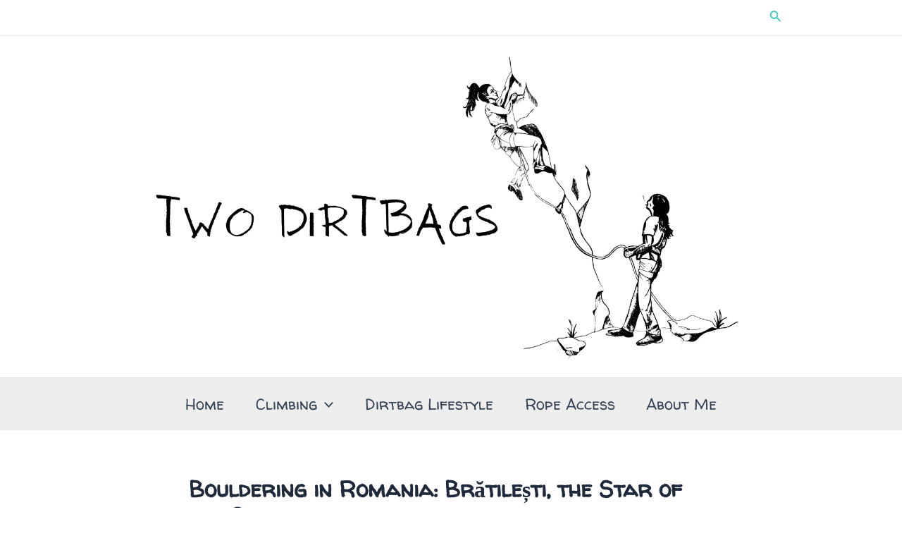

--- FILE ---
content_type: text/html; charset=UTF-8
request_url: https://twodirtbags.com/bouldering-romania-bratilesti/
body_size: 51329
content:
<!DOCTYPE html>
<html lang="en-US">
<head>
<meta charset="UTF-8">
<meta name="viewport" content="width=device-width, initial-scale=1">
	 <link rel="profile" href="https://gmpg.org/xfn/11"> 
	 <style id="jetpack-boost-critical-css">@media all{@charset "UTF-8";body,figure,h1,html,li,p,ul{border:0;font-size:100%;font-style:inherit;font-weight:inherit;margin:0;outline:0;padding:0;vertical-align:baseline}html{-webkit-text-size-adjust:100%;-ms-text-size-adjust:100%}body{margin:0}main,nav{display:block}a{background-color:transparent}a{text-decoration:none}img{border:0}svg:not(:root){overflow:hidden}figure{margin:0}button,input{color:inherit;font:inherit;margin:0}button{overflow:visible}button{text-transform:none}button{-webkit-appearance:button}input{line-height:normal}input[type=search]{-webkit-appearance:textfield;box-sizing:content-box}input[type=search]::-webkit-search-cancel-button{-webkit-appearance:none}.ast-container{max-width:100%}.ast-container{margin-left:auto;margin-right:auto;padding-left:20px;padding-right:20px}h1{clear:both}h1{color:#808285;font-size:2em;line-height:1.2}html{box-sizing:border-box}*{box-sizing:inherit}body{color:#808285;background:#fff;font-style:normal}ul{margin:0 0 1.5em 3em}ul{list-style:disc}em,i{font-style:italic}img{height:auto;max-width:100%}button,input{color:#808285;font-weight:400;font-size:100%;margin:0;vertical-align:baseline}button,input{line-height:normal}button{border:1px solid;border-color:var(--ast-border-color);border-radius:2px;background:#e6e6e6;padding:.6em 1em .4em;color:#fff}input[type=search]{color:#666;border:1px solid var(--ast-border-color);border-radius:2px;-webkit-appearance:none}a{color:#4169e1}.screen-reader-text{border:0;clip:rect(1px,1px,1px,1px);height:1px;margin:-1px;overflow:hidden;padding:0;position:absolute;width:1px;word-wrap:normal!important}body{-webkit-font-smoothing:antialiased;-moz-osx-font-smoothing:grayscale}body:not(.logged-in){position:relative}#page{position:relative}a{text-decoration:none}img{vertical-align:middle}p{margin-bottom:1.75em}.search-form .search-field{outline:0}.ast-search-menu-icon{position:relative;z-index:3}input{line-height:1}body,button{line-height:1.85714285714286}.ast-single-post .entry-title{line-height:1.2}.entry-title{font-weight:400}body{background-color:#fff}#page{display:block}#primary{width:100%}#primary{margin:4em 0}.ast-search-icon .astra-search-icon{font-size:1.3em}.main-navigation{height:100%;-js-display:inline-flex;display:inline-flex}.main-navigation ul{list-style:none;margin:0;padding-left:0;position:relative}.main-header-menu .menu-link{text-decoration:none;padding:0 1em;display:inline-block}.main-header-menu .menu-item{position:relative}.ast-button-wrap{display:inline-block}.ast-button-wrap button{box-shadow:none;border:none}.ast-button-wrap .menu-toggle{padding:0;width:2.2em;height:2.1em;font-size:1.5em;font-weight:400;border-radius:2px;-webkit-font-smoothing:antialiased;-moz-osx-font-smoothing:grayscale;border-radius:2px;vertical-align:middle;line-height:1.85714285714286}.ast-button-wrap .menu-toggle.main-header-menu-toggle{padding:0 .5em;width:auto;text-align:center}.ast-button-wrap .menu-toggle.main-header-menu-toggle .mobile-menu{font-size:15px;font-size:1rem;font-weight:600}.ast-button-wrap .menu-toggle .mobile-menu-wrap{display:inline-block}.header-main-layout-1 .ast-main-header-bar-alignment{margin-left:auto}.site-navigation{height:100%}.ast-icon.icon-arrow svg{height:.6em;width:.6em;position:relative;margin-left:10px}.ast-icon.icon-search svg{height:1em;width:.9em;margin-top:3px;margin-right:2px}.ast-icon svg{fill:currentColor}.hentry{margin:0 0 1.5em}.updated:not(.published){display:none}body{overflow-x:hidden}.ast-builder-grid-row{display:grid;grid-template-columns:auto auto;align-items:center;grid-column-gap:20px;overflow-wrap:anywhere}.ast-builder-grid-row>.site-header-section{flex-wrap:nowrap}.ast-builder-grid-row.ast-grid-center-col-layout{grid-template-columns:1fr auto 1fr}.ast-builder-layout-element{align-items:center}.ast-builder-grid-row.ast-grid-center-col-layout-only{-js-display:flex;display:flex;height:100%;justify-content:center}.ast-builder-grid-row.ast-grid-center-col-layout-only .ast-grid-section-center{flex-grow:1}.site-header-section{height:100%;min-height:0;align-items:center}.site-header-section .ast-main-header-bar-alignment{height:100%}.site-header-section>*{padding:0 10px}.site-header-section>div:first-child{padding-left:0}.site-header-section>div:last-child{padding-right:0}.site-header-section .ast-builder-menu{align-items:center}.ast-builder-layout-element.ast-header-search{height:auto}.ast-grid-right-section{justify-content:flex-end}.ast-logo-title-inline .ast-site-identity{padding:1em 0;-js-display:inline-flex;display:inline-flex;vertical-align:middle;align-items:center}.ast-grid-section-center{justify-content:center}.ast-grid-section-center .ast-site-identity>:first-child{text-align:center}.ahfb-svg-iconset{-js-display:inline-flex;display:inline-flex;align-self:center}.ahfb-svg-iconset svg{width:17px;height:17px}.ast-builder-grid-row-container{display:grid;align-content:center}.ast-builder-menu .main-navigation{padding:0}.ast-builder-menu .main-navigation>ul{align-self:center}.menu-toggle .ast-close-svg{display:none}.ast-mobile-header-wrap .menu-toggle .mobile-menu-toggle-icon{-js-display:inline-flex;display:inline-flex;align-self:center}.ast-mobile-header-wrap .menu-toggle .mobile-menu-wrap{-js-display:inline-flex;display:inline-flex;align-self:center;margin-left:.4em}.ast-mobile-header-wrap .ast-button-wrap .menu-toggle.main-header-menu-toggle{-js-display:flex;display:flex;align-items:center;width:auto;height:auto}.menu-toggle .mobile-menu-toggle-icon{-js-display:inline-flex;display:inline-flex;align-self:center}.menu-toggle .mobile-menu-wrap{-js-display:inline-flex;display:inline-flex;align-self:center;margin-left:.4em}.ast-hfb-header .ast-button-wrap .menu-toggle .mobile-menu-wrap{align-items:center;-js-display:flex;display:flex}.ast-button-wrap .menu-toggle.main-header-menu-toggle{padding:.5em;align-items:center;-js-display:flex;display:flex}.site-header{z-index:99;position:relative}.main-header-bar-wrap{position:relative}.main-header-bar{background-color:#fff;border-bottom-color:var(--ast-border-color);border-bottom-style:solid}.main-header-bar{margin-left:auto;margin-right:auto}.site-branding{line-height:1;align-self:center}.main-header-bar{z-index:4;position:relative}.ast-site-identity{padding:1em 0}input[type=search]{color:#666;padding:.75em;height:auto;border-width:1px;border-style:solid;border-color:var(--ast-border-color);border-radius:2px;background:var(--ast-comment-inputs-background);box-shadow:none;box-sizing:border-box}.entry-header{margin-bottom:1em;word-wrap:break-word}.entry-content{word-wrap:break-word}.entry-content p{margin-bottom:1.6em}.entry-title{margin-bottom:.2em}.single .entry-header{margin-bottom:2em}@media (max-width:420px){.single .post-navigation .ast-left-arrow,.single .post-navigation .ast-right-arrow{display:none}}.ast-flex{-js-display:flex;display:flex;flex-wrap:wrap}.ast-inline-flex{-js-display:inline-flex;display:inline-flex;align-items:center;flex-wrap:wrap;align-content:center}.ast-flex-grow-1{flex-grow:1}}@media all{@charset "UTF-8";.wp-block-image img{box-sizing:border-box;height:auto;max-width:100%;vertical-align:bottom}.wp-block-image.has-custom-border img{box-sizing:border-box}.wp-block-image.alignfull img,.wp-block-image.alignwide img{height:auto;width:100%}ul{box-sizing:border-box}.entry-content{counter-reset:footnotes}.screen-reader-text{clip:rect(1px,1px,1px,1px);word-wrap:normal!important;border:0;-webkit-clip-path:inset(50%);clip-path:inset(50%);height:1px;margin:-1px;overflow:hidden;padding:0;position:absolute;width:1px}html :where(img[class*=wp-image-]){height:auto;max-width:100%}:where(figure){margin:0 0 1em}}@media all{@charset "utf-8";body{margin:0;padding:0}.clear{clear:both}}@media all{@charset "UTF-8";.screen-reader-text{clip:rect(1px,1px,1px,1px);word-wrap:normal!important;border:0;-webkit-clip-path:inset(50%);clip-path:inset(50%);height:1px;margin:-1px;overflow:hidden;padding:0;position:absolute!important;width:1px}}</style><meta name='robots' content='index, follow, max-image-preview:large, max-snippet:-1, max-video-preview:-1' />

	<!-- This site is optimized with the Yoast SEO plugin v26.7 - https://yoast.com/wordpress/plugins/seo/ -->
	<title>Bouldering in Romania: Brătilești, the Star of the Show - Two Dirtbags</title>
	<meta name="description" content="Yes, it&#039;s absolutely worth going bouldering in Romania. Find out all you need about bouldering in Brătilești, the star of the show." />
	<link rel="canonical" href="https://twodirtbags.com/bouldering-romania-bratilesti/" />
	<meta property="og:locale" content="en_US" />
	<meta property="og:type" content="article" />
	<meta property="og:title" content="Bouldering in Romania: Brătilești, the Star of the Show - Two Dirtbags" />
	<meta property="og:description" content="Yes, it&#039;s absolutely worth going bouldering in Romania. Find out all you need about bouldering in Brătilești, the star of the show." />
	<meta property="og:url" content="https://twodirtbags.com/bouldering-romania-bratilesti/" />
	<meta property="og:site_name" content="Two Dirtbags" />
	<meta property="article:published_time" content="2023-11-04T17:20:45+00:00" />
	<meta property="article:modified_time" content="2024-11-04T15:00:07+00:00" />
	<meta property="og:image" content="https://twodirtbags.com/wp-content/uploads/2023/11/IMG_20191020_142702-1-scaled.jpg" />
	<meta property="og:image:width" content="2560" />
	<meta property="og:image:height" content="1421" />
	<meta property="og:image:type" content="image/jpeg" />
	<meta name="author" content="Octavia Drughi" />
	<meta name="twitter:card" content="summary_large_image" />
	<meta name="twitter:label1" content="Written by" />
	<meta name="twitter:data1" content="Octavia Drughi" />
	<meta name="twitter:label2" content="Est. reading time" />
	<meta name="twitter:data2" content="18 minutes" />
	<script data-jetpack-boost="ignore" type="application/ld+json" class="yoast-schema-graph">{"@context":"https://schema.org","@graph":[{"@type":["Article","BlogPosting"],"@id":"https://twodirtbags.com/bouldering-romania-bratilesti/#article","isPartOf":{"@id":"https://twodirtbags.com/bouldering-romania-bratilesti/"},"author":{"name":"Octavia Drughi","@id":"https://twodirtbags.com/#/schema/person/197324e0cd087cecef802233998f6fd1"},"headline":"Bouldering in Romania: Brătilești, the Star of the Show","datePublished":"2023-11-04T17:20:45+00:00","dateModified":"2024-11-04T15:00:07+00:00","mainEntityOfPage":{"@id":"https://twodirtbags.com/bouldering-romania-bratilesti/"},"wordCount":3336,"publisher":{"@id":"https://twodirtbags.com/#/schema/person/197324e0cd087cecef802233998f6fd1"},"image":{"@id":"https://twodirtbags.com/bouldering-romania-bratilesti/#primaryimage"},"thumbnailUrl":"https://twodirtbags.com/wp-content/uploads/2023/11/IMG_20191020_142702-1-scaled.jpg","keywords":["bouldering","bratilesti","climbing destinations","climbing romania"],"articleSection":["Climbing Destinations"],"inLanguage":"en-US"},{"@type":"WebPage","@id":"https://twodirtbags.com/bouldering-romania-bratilesti/","url":"https://twodirtbags.com/bouldering-romania-bratilesti/","name":"Bouldering in Romania: Brătilești, the Star of the Show - Two Dirtbags","isPartOf":{"@id":"https://twodirtbags.com/#website"},"primaryImageOfPage":{"@id":"https://twodirtbags.com/bouldering-romania-bratilesti/#primaryimage"},"image":{"@id":"https://twodirtbags.com/bouldering-romania-bratilesti/#primaryimage"},"thumbnailUrl":"https://twodirtbags.com/wp-content/uploads/2023/11/IMG_20191020_142702-1-scaled.jpg","datePublished":"2023-11-04T17:20:45+00:00","dateModified":"2024-11-04T15:00:07+00:00","description":"Yes, it's absolutely worth going bouldering in Romania. Find out all you need about bouldering in Brătilești, the star of the show.","breadcrumb":{"@id":"https://twodirtbags.com/bouldering-romania-bratilesti/#breadcrumb"},"inLanguage":"en-US","potentialAction":[{"@type":"ReadAction","target":["https://twodirtbags.com/bouldering-romania-bratilesti/"]}]},{"@type":"ImageObject","inLanguage":"en-US","@id":"https://twodirtbags.com/bouldering-romania-bratilesti/#primaryimage","url":"https://twodirtbags.com/wp-content/uploads/2023/11/IMG_20191020_142702-1-scaled.jpg","contentUrl":"https://twodirtbags.com/wp-content/uploads/2023/11/IMG_20191020_142702-1-scaled.jpg","width":2560,"height":1421,"caption":"Bouldering Bratilesti Romania"},{"@type":"BreadcrumbList","@id":"https://twodirtbags.com/bouldering-romania-bratilesti/#breadcrumb","itemListElement":[{"@type":"ListItem","position":1,"name":"Home","item":"https://twodirtbags.com/"},{"@type":"ListItem","position":2,"name":"Bouldering in Romania: Brătilești, the Star of the Show"}]},{"@type":"WebSite","@id":"https://twodirtbags.com/#website","url":"https://twodirtbags.com/","name":"Two Dirtbags","description":"Climbing and dirtbagging at their finest","publisher":{"@id":"https://twodirtbags.com/#/schema/person/197324e0cd087cecef802233998f6fd1"},"potentialAction":[{"@type":"SearchAction","target":{"@type":"EntryPoint","urlTemplate":"https://twodirtbags.com/?s={search_term_string}"},"query-input":{"@type":"PropertyValueSpecification","valueRequired":true,"valueName":"search_term_string"}}],"inLanguage":"en-US"},{"@type":["Person","Organization"],"@id":"https://twodirtbags.com/#/schema/person/197324e0cd087cecef802233998f6fd1","name":"Octavia Drughi","image":{"@type":"ImageObject","inLanguage":"en-US","@id":"https://twodirtbags.com/#/schema/person/image/","url":"https://twodirtbags.com/wp-content/uploads/2023/11/Two-Dirtbags-logo.png","contentUrl":"https://twodirtbags.com/wp-content/uploads/2023/11/Two-Dirtbags-logo.png","width":500,"height":500,"caption":"Octavia Drughi"},"logo":{"@id":"https://twodirtbags.com/#/schema/person/image/"},"sameAs":["https://twodirtbags.com"],"url":"https://twodirtbags.com/author/octaviad/"}]}</script>
	<!-- / Yoast SEO plugin. -->


<link rel='dns-prefetch' href='//www.googletagmanager.com' />
<link rel='dns-prefetch' href='//stats.wp.com' />
<link rel='dns-prefetch' href='//fonts.googleapis.com' />
<link rel='preconnect' href='//i0.wp.com' />
<link href='https://fonts.gstatic.com' crossorigin rel='preconnect' />
<link rel="alternate" type="application/rss+xml" title="Two Dirtbags &raquo; Feed" href="https://twodirtbags.com/feed/" />
<link rel="alternate" title="oEmbed (JSON)" type="application/json+oembed" href="https://twodirtbags.com/wp-json/oembed/1.0/embed?url=https%3A%2F%2Ftwodirtbags.com%2Fbouldering-romania-bratilesti%2F" />
<link rel="alternate" title="oEmbed (XML)" type="text/xml+oembed" href="https://twodirtbags.com/wp-json/oembed/1.0/embed?url=https%3A%2F%2Ftwodirtbags.com%2Fbouldering-romania-bratilesti%2F&#038;format=xml" />
		<!-- This site uses the Google Analytics by MonsterInsights plugin v9.11.1 - Using Analytics tracking - https://www.monsterinsights.com/ -->
							
			
							<!-- / Google Analytics by MonsterInsights -->
		<noscript><link rel='stylesheet' id='all-css-a2edb62b0ee33cb1594c4cf678068933' href='https://twodirtbags.com/_jb_static/??65ba6514f6' type='text/css' media='all' /></noscript><link data-media="all" onload="this.media=this.dataset.media; delete this.dataset.media; this.removeAttribute( &apos;onload&apos; );" rel='stylesheet' id='all-css-a2edb62b0ee33cb1594c4cf678068933' href='https://twodirtbags.com/_jb_static/??65ba6514f6' type='text/css' media="not all" />
<style id='astra-theme-css-inline-css'>
:root{--ast-container-default-xlg-padding:3em;--ast-container-default-lg-padding:3em;--ast-container-default-slg-padding:2em;--ast-container-default-md-padding:3em;--ast-container-default-sm-padding:3em;--ast-container-default-xs-padding:2.4em;--ast-container-default-xxs-padding:1.8em;--ast-code-block-background:#ECEFF3;--ast-comment-inputs-background:#F9FAFB;--ast-normal-container-width:940px;--ast-narrow-container-width:785px;--ast-blog-title-font-weight:normal;--ast-blog-meta-weight:inherit;}html{font-size:100%;}a{color:#3acabb;}a:hover,a:focus{color:#ff9f00;}body,button,input,select,textarea,.ast-button,.ast-custom-button{font-family:'Karla',sans-serif;font-weight:400;font-size:16px;font-size:1rem;line-height:var(--ast-body-line-height,1.65em);}blockquote{color:var(--ast-global-color-3);}h1,.entry-content h1,h2,.entry-content h2,h3,.entry-content h3,h4,.entry-content h4,h5,.entry-content h5,h6,.entry-content h6,.site-title,.site-title a{font-family:'Pangolin',handwriting;font-weight:normal;}.site-title{font-size:26px;font-size:1.625rem;display:none;}.site-header .site-description{font-size:15px;font-size:0.9375rem;display:none;}.entry-title{font-size:26px;font-size:1.625rem;}.archive .ast-article-post .ast-article-inner,.blog .ast-article-post .ast-article-inner,.archive .ast-article-post .ast-article-inner:hover,.blog .ast-article-post .ast-article-inner:hover{overflow:hidden;}h1,.entry-content h1{font-size:40px;font-size:2.5rem;font-weight:normal;font-family:'Pangolin',handwriting;line-height:1.4em;}h2,.entry-content h2{font-size:32px;font-size:2rem;font-weight:normal;font-family:'Pangolin',handwriting;line-height:1.3em;}h3,.entry-content h3{font-size:26px;font-size:1.625rem;font-weight:normal;font-family:'Pangolin',handwriting;line-height:1.3em;}h4,.entry-content h4{font-size:24px;font-size:1.5rem;line-height:1.2em;font-weight:normal;font-family:'Pangolin',handwriting;}h5,.entry-content h5{font-size:20px;font-size:1.25rem;line-height:1.2em;font-weight:normal;font-family:'Pangolin',handwriting;}h6,.entry-content h6{font-size:16px;font-size:1rem;line-height:1.25em;font-weight:normal;font-family:'Pangolin',handwriting;}::selection{background-color:#3acabb;color:#000000;}body,h1,.entry-title a,.entry-content h1,h2,.entry-content h2,h3,.entry-content h3,h4,.entry-content h4,h5,.entry-content h5,h6,.entry-content h6{color:var(--ast-global-color-3);}.tagcloud a:hover,.tagcloud a:focus,.tagcloud a.current-item{color:#000000;border-color:#3acabb;background-color:#3acabb;}input:focus,input[type="text"]:focus,input[type="email"]:focus,input[type="url"]:focus,input[type="password"]:focus,input[type="reset"]:focus,input[type="search"]:focus,textarea:focus{border-color:#3acabb;}input[type="radio"]:checked,input[type=reset],input[type="checkbox"]:checked,input[type="checkbox"]:hover:checked,input[type="checkbox"]:focus:checked,input[type=range]::-webkit-slider-thumb{border-color:#3acabb;background-color:#3acabb;box-shadow:none;}.site-footer a:hover + .post-count,.site-footer a:focus + .post-count{background:#3acabb;border-color:#3acabb;}.single .nav-links .nav-previous,.single .nav-links .nav-next{color:#3acabb;}.entry-meta,.entry-meta *{line-height:1.45;color:#3acabb;}.entry-meta a:not(.ast-button):hover,.entry-meta a:not(.ast-button):hover *,.entry-meta a:not(.ast-button):focus,.entry-meta a:not(.ast-button):focus *,.page-links > .page-link,.page-links .page-link:hover,.post-navigation a:hover{color:#ff9f00;}#cat option,.secondary .calendar_wrap thead a,.secondary .calendar_wrap thead a:visited{color:#3acabb;}.secondary .calendar_wrap #today,.ast-progress-val span{background:#3acabb;}.secondary a:hover + .post-count,.secondary a:focus + .post-count{background:#3acabb;border-color:#3acabb;}.calendar_wrap #today > a{color:#000000;}.page-links .page-link,.single .post-navigation a{color:#3acabb;}.ast-search-menu-icon .search-form button.search-submit{padding:0 4px;}.ast-search-menu-icon form.search-form{padding-right:0;}.ast-search-menu-icon.slide-search input.search-field{width:0;}.ast-header-search .ast-search-menu-icon.ast-dropdown-active .search-form,.ast-header-search .ast-search-menu-icon.ast-dropdown-active .search-field:focus{transition:all 0.2s;}.search-form input.search-field:focus{outline:none;}.ast-archive-title{color:var(--ast-global-color-2);}.widget-title,.widget .wp-block-heading{font-size:22px;font-size:1.375rem;color:var(--ast-global-color-2);}.ast-single-post .entry-content a,.ast-comment-content a:not(.ast-comment-edit-reply-wrap a){text-decoration:underline;}.ast-single-post .wp-block-button .wp-block-button__link,.ast-single-post .elementor-button-wrapper .elementor-button,.ast-single-post .entry-content .uagb-tab a,.ast-single-post .entry-content .uagb-ifb-cta a,.ast-single-post .entry-content .wp-block-uagb-buttons a,.ast-single-post .entry-content .uabb-module-content a,.ast-single-post .entry-content .uagb-post-grid a,.ast-single-post .entry-content .uagb-timeline a,.ast-single-post .entry-content .uagb-toc__wrap a,.ast-single-post .entry-content .uagb-taxomony-box a,.ast-single-post .entry-content .woocommerce a,.entry-content .wp-block-latest-posts > li > a,.ast-single-post .entry-content .wp-block-file__button,li.ast-post-filter-single,.ast-single-post .wp-block-buttons .wp-block-button.is-style-outline .wp-block-button__link,.ast-single-post .ast-comment-content .comment-reply-link,.ast-single-post .ast-comment-content .comment-edit-link{text-decoration:none;}.ast-search-menu-icon.slide-search a:focus-visible:focus-visible,.astra-search-icon:focus-visible,#close:focus-visible,a:focus-visible,.ast-menu-toggle:focus-visible,.site .skip-link:focus-visible,.wp-block-loginout input:focus-visible,.wp-block-search.wp-block-search__button-inside .wp-block-search__inside-wrapper,.ast-header-navigation-arrow:focus-visible,.woocommerce .wc-proceed-to-checkout > .checkout-button:focus-visible,.woocommerce .woocommerce-MyAccount-navigation ul li a:focus-visible,.ast-orders-table__row .ast-orders-table__cell:focus-visible,.woocommerce .woocommerce-order-details .order-again > .button:focus-visible,.woocommerce .woocommerce-message a.button.wc-forward:focus-visible,.woocommerce #minus_qty:focus-visible,.woocommerce #plus_qty:focus-visible,a#ast-apply-coupon:focus-visible,.woocommerce .woocommerce-info a:focus-visible,.woocommerce .astra-shop-summary-wrap a:focus-visible,.woocommerce a.wc-forward:focus-visible,#ast-apply-coupon:focus-visible,.woocommerce-js .woocommerce-mini-cart-item a.remove:focus-visible,#close:focus-visible,.button.search-submit:focus-visible,#search_submit:focus,.normal-search:focus-visible{outline-style:dotted;outline-color:inherit;outline-width:thin;}input:focus,input[type="text"]:focus,input[type="email"]:focus,input[type="url"]:focus,input[type="password"]:focus,input[type="reset"]:focus,input[type="search"]:focus,input[type="number"]:focus,textarea:focus,.wp-block-search__input:focus,[data-section="section-header-mobile-trigger"] .ast-button-wrap .ast-mobile-menu-trigger-minimal:focus,.ast-mobile-popup-drawer.active .menu-toggle-close:focus,.woocommerce-ordering select.orderby:focus,#ast-scroll-top:focus,#coupon_code:focus,.woocommerce-page #comment:focus,.woocommerce #reviews #respond input#submit:focus,.woocommerce a.add_to_cart_button:focus,.woocommerce .button.single_add_to_cart_button:focus,.woocommerce .woocommerce-cart-form button:focus,.woocommerce .woocommerce-cart-form__cart-item .quantity .qty:focus,.woocommerce .woocommerce-billing-fields .woocommerce-billing-fields__field-wrapper .woocommerce-input-wrapper > .input-text:focus,.woocommerce #order_comments:focus,.woocommerce #place_order:focus,.woocommerce .woocommerce-address-fields .woocommerce-address-fields__field-wrapper .woocommerce-input-wrapper > .input-text:focus,.woocommerce .woocommerce-MyAccount-content form button:focus,.woocommerce .woocommerce-MyAccount-content .woocommerce-EditAccountForm .woocommerce-form-row .woocommerce-Input.input-text:focus,.woocommerce .ast-woocommerce-container .woocommerce-pagination ul.page-numbers li a:focus,body #content .woocommerce form .form-row .select2-container--default .select2-selection--single:focus,#ast-coupon-code:focus,.woocommerce.woocommerce-js .quantity input[type=number]:focus,.woocommerce-js .woocommerce-mini-cart-item .quantity input[type=number]:focus,.woocommerce p#ast-coupon-trigger:focus{border-style:dotted;border-color:inherit;border-width:thin;}input{outline:none;}.ast-logo-title-inline .site-logo-img{padding-right:1em;}.site-logo-img img{ transition:all 0.2s linear;}body .ast-oembed-container *{position:absolute;top:0;width:100%;height:100%;left:0;}body .wp-block-embed-pocket-casts .ast-oembed-container *{position:unset;}.ast-single-post-featured-section + article {margin-top: 2em;}.site-content .ast-single-post-featured-section img {width: 100%;overflow: hidden;object-fit: cover;}.site > .ast-single-related-posts-container {margin-top: 0;}@media (min-width: 922px) {.ast-desktop .ast-container--narrow {max-width: var(--ast-narrow-container-width);margin: 0 auto;}}@media (max-width:921px){#ast-desktop-header{display:none;}}@media (min-width:922px){#ast-mobile-header{display:none;}}.wp-block-buttons.aligncenter{justify-content:center;}@media (max-width:921px){.ast-theme-transparent-header #primary,.ast-theme-transparent-header #secondary{padding:0;}}@media (max-width:921px){.ast-plain-container.ast-no-sidebar #primary{padding:0;}}.ast-plain-container.ast-no-sidebar #primary{margin-top:0;margin-bottom:0;}@media (min-width:1200px){.ast-plain-container.ast-no-sidebar #primary{margin-top:60px;margin-bottom:60px;}}.wp-block-button.is-style-outline .wp-block-button__link{border-color:#3acabb;border-top-width:0px;border-right-width:0px;border-bottom-width:0px;border-left-width:0px;}div.wp-block-button.is-style-outline > .wp-block-button__link:not(.has-text-color),div.wp-block-button.wp-block-button__link.is-style-outline:not(.has-text-color){color:#3acabb;}.wp-block-button.is-style-outline .wp-block-button__link:hover,.wp-block-buttons .wp-block-button.is-style-outline .wp-block-button__link:focus,.wp-block-buttons .wp-block-button.is-style-outline > .wp-block-button__link:not(.has-text-color):hover,.wp-block-buttons .wp-block-button.wp-block-button__link.is-style-outline:not(.has-text-color):hover{color:#000000;background-color:#ff9f00;border-color:#ff9f00;}.post-page-numbers.current .page-link,.ast-pagination .page-numbers.current{color:#000000;border-color:#3acabb;background-color:#3acabb;}.wp-block-button.is-style-outline .wp-block-button__link{border-top-width:0px;border-right-width:0px;border-bottom-width:0px;border-left-width:0px;}.wp-block-button.is-style-outline .wp-block-button__link.wp-element-button,.ast-outline-button{border-color:#3acabb;font-family:'Pangolin',handwriting;font-weight:normal;font-size:16px;font-size:1rem;line-height:1em;border-top-left-radius:30px;border-top-right-radius:30px;border-bottom-right-radius:30px;border-bottom-left-radius:30px;}.wp-block-buttons .wp-block-button.is-style-outline > .wp-block-button__link:not(.has-text-color),.wp-block-buttons .wp-block-button.wp-block-button__link.is-style-outline:not(.has-text-color),.ast-outline-button{color:#3acabb;}.wp-block-button.is-style-outline .wp-block-button__link:hover,.wp-block-buttons .wp-block-button.is-style-outline .wp-block-button__link:focus,.wp-block-buttons .wp-block-button.is-style-outline > .wp-block-button__link:not(.has-text-color):hover,.wp-block-buttons .wp-block-button.wp-block-button__link.is-style-outline:not(.has-text-color):hover,.ast-outline-button:hover,.ast-outline-button:focus,.wp-block-uagb-buttons-child .uagb-buttons-repeater.ast-outline-button:hover,.wp-block-uagb-buttons-child .uagb-buttons-repeater.ast-outline-button:focus{color:#000000;background-color:#ff9f00;border-color:#ff9f00;}.wp-block-button .wp-block-button__link.wp-element-button.is-style-outline:not(.has-background),.wp-block-button.is-style-outline>.wp-block-button__link.wp-element-button:not(.has-background),.ast-outline-button{background-color:#3acabb;}.entry-content[ast-blocks-layout] > figure{margin-bottom:1em;}h1.widget-title{font-weight:normal;}h2.widget-title{font-weight:normal;}h3.widget-title{font-weight:normal;}#page{display:flex;flex-direction:column;min-height:100vh;}.ast-404-layout-1 h1.page-title{color:var(--ast-global-color-2);}.single .post-navigation a{line-height:1em;height:inherit;}.error-404 .page-sub-title{font-size:1.5rem;font-weight:inherit;}.search .site-content .content-area .search-form{margin-bottom:0;}#page .site-content{flex-grow:1;}.widget{margin-bottom:1.25em;}#secondary li{line-height:1.5em;}#secondary .wp-block-group h2{margin-bottom:0.7em;}#secondary h2{font-size:1.7rem;}.ast-separate-container .ast-article-post,.ast-separate-container .ast-article-single,.ast-separate-container .comment-respond{padding:3em;}.ast-separate-container .ast-article-single .ast-article-single{padding:0;}.ast-article-single .wp-block-post-template-is-layout-grid{padding-left:0;}.ast-separate-container .comments-title,.ast-narrow-container .comments-title{padding:1.5em 2em;}.ast-page-builder-template .comment-form-textarea,.ast-comment-formwrap .ast-grid-common-col{padding:0;}.ast-comment-formwrap{padding:0;display:inline-flex;column-gap:20px;width:100%;margin-left:0;margin-right:0;}.comments-area textarea#comment:focus,.comments-area textarea#comment:active,.comments-area .ast-comment-formwrap input[type="text"]:focus,.comments-area .ast-comment-formwrap input[type="text"]:active {box-shadow:none;outline:none;}.archive.ast-page-builder-template .entry-header{margin-top:2em;}.ast-page-builder-template .ast-comment-formwrap{width:100%;}.entry-title{margin-bottom:0.5em;}.ast-archive-description p{font-size:inherit;font-weight:inherit;line-height:inherit;}.ast-separate-container .ast-comment-list li.depth-1,.hentry{margin-bottom:2em;}@media (min-width:921px){.ast-left-sidebar.ast-page-builder-template #secondary,.archive.ast-right-sidebar.ast-page-builder-template .site-main{padding-left:20px;padding-right:20px;}}@media (max-width:544px){.ast-comment-formwrap.ast-row{column-gap:10px;display:inline-block;}#ast-commentform .ast-grid-common-col{position:relative;width:100%;}}@media (min-width:1201px){.ast-separate-container .ast-article-post,.ast-separate-container .ast-article-single,.ast-separate-container .ast-author-box,.ast-separate-container .ast-404-layout-1,.ast-separate-container .no-results{padding:3em;}}@media (max-width:921px){.ast-separate-container #primary,.ast-separate-container #secondary{padding:1.5em 0;}#primary,#secondary{padding:1.5em 0;margin:0;}.ast-left-sidebar #content > .ast-container{display:flex;flex-direction:column-reverse;width:100%;}}@media (min-width:922px){.ast-separate-container.ast-right-sidebar #primary,.ast-separate-container.ast-left-sidebar #primary{border:0;}.search-no-results.ast-separate-container #primary{margin-bottom:4em;}}.elementor-button-wrapper .elementor-button{border-style:solid;text-decoration:none;border-top-width:0px;border-right-width:0px;border-left-width:0px;border-bottom-width:0px;}body .elementor-button.elementor-size-sm,body .elementor-button.elementor-size-xs,body .elementor-button.elementor-size-md,body .elementor-button.elementor-size-lg,body .elementor-button.elementor-size-xl,body .elementor-button{border-top-left-radius:30px;border-top-right-radius:30px;border-bottom-right-radius:30px;border-bottom-left-radius:30px;padding-top:10px;padding-right:20px;padding-bottom:10px;padding-left:20px;}.elementor-button-wrapper .elementor-button{border-color:#3acabb;background-color:#3acabb;}.elementor-button-wrapper .elementor-button:hover,.elementor-button-wrapper .elementor-button:focus{color:#000000;background-color:#ff9f00;border-color:#ff9f00;}.wp-block-button .wp-block-button__link ,.elementor-button-wrapper .elementor-button,.elementor-button-wrapper .elementor-button:visited{color:#000000;}.elementor-button-wrapper .elementor-button{font-family:'Pangolin',handwriting;font-weight:normal;font-size:16px;font-size:1rem;line-height:1em;}body .elementor-button.elementor-size-sm,body .elementor-button.elementor-size-xs,body .elementor-button.elementor-size-md,body .elementor-button.elementor-size-lg,body .elementor-button.elementor-size-xl,body .elementor-button{font-size:16px;font-size:1rem;}.wp-block-button .wp-block-button__link:hover,.wp-block-button .wp-block-button__link:focus{color:#000000;background-color:#ff9f00;border-color:#ff9f00;}.elementor-widget-heading h1.elementor-heading-title{line-height:1.4em;}.elementor-widget-heading h2.elementor-heading-title{line-height:1.3em;}.elementor-widget-heading h3.elementor-heading-title{line-height:1.3em;}.elementor-widget-heading h4.elementor-heading-title{line-height:1.2em;}.elementor-widget-heading h5.elementor-heading-title{line-height:1.2em;}.elementor-widget-heading h6.elementor-heading-title{line-height:1.25em;}.wp-block-button .wp-block-button__link,.wp-block-search .wp-block-search__button,body .wp-block-file .wp-block-file__button{border-style:solid;border-top-width:0px;border-right-width:0px;border-left-width:0px;border-bottom-width:0px;border-color:#3acabb;background-color:#3acabb;color:#000000;font-family:'Pangolin',handwriting;font-weight:normal;line-height:1em;font-size:16px;font-size:1rem;border-top-left-radius:30px;border-top-right-radius:30px;border-bottom-right-radius:30px;border-bottom-left-radius:30px;padding-top:10px;padding-right:20px;padding-bottom:10px;padding-left:20px;}.menu-toggle,button,.ast-button,.ast-custom-button,.button,input#submit,input[type="button"],input[type="submit"],input[type="reset"],form[CLASS*="wp-block-search__"].wp-block-search .wp-block-search__inside-wrapper .wp-block-search__button,body .wp-block-file .wp-block-file__button,.search .search-submit{border-style:solid;border-top-width:0px;border-right-width:0px;border-left-width:0px;border-bottom-width:0px;color:#000000;border-color:#3acabb;background-color:#3acabb;padding-top:10px;padding-right:20px;padding-bottom:10px;padding-left:20px;font-family:'Pangolin',handwriting;font-weight:normal;font-size:16px;font-size:1rem;line-height:1em;border-top-left-radius:30px;border-top-right-radius:30px;border-bottom-right-radius:30px;border-bottom-left-radius:30px;}button:focus,.menu-toggle:hover,button:hover,.ast-button:hover,.ast-custom-button:hover .button:hover,.ast-custom-button:hover ,input[type=reset]:hover,input[type=reset]:focus,input#submit:hover,input#submit:focus,input[type="button"]:hover,input[type="button"]:focus,input[type="submit"]:hover,input[type="submit"]:focus,form[CLASS*="wp-block-search__"].wp-block-search .wp-block-search__inside-wrapper .wp-block-search__button:hover,form[CLASS*="wp-block-search__"].wp-block-search .wp-block-search__inside-wrapper .wp-block-search__button:focus,body .wp-block-file .wp-block-file__button:hover,body .wp-block-file .wp-block-file__button:focus{color:#000000;background-color:#ff9f00;border-color:#ff9f00;}form[CLASS*="wp-block-search__"].wp-block-search .wp-block-search__inside-wrapper .wp-block-search__button.has-icon{padding-top:calc(10px - 3px);padding-right:calc(20px - 3px);padding-bottom:calc(10px - 3px);padding-left:calc(20px - 3px);}@media (max-width:921px){.ast-mobile-header-stack .main-header-bar .ast-search-menu-icon{display:inline-block;}.ast-header-break-point.ast-header-custom-item-outside .ast-mobile-header-stack .main-header-bar .ast-search-icon{margin:0;}.ast-comment-avatar-wrap img{max-width:2.5em;}.ast-comment-meta{padding:0 1.8888em 1.3333em;}.ast-separate-container .ast-comment-list li.depth-1{padding:1.5em 2.14em;}.ast-separate-container .comment-respond{padding:2em 2.14em;}}@media (min-width:544px){.ast-container{max-width:100%;}}@media (max-width:544px){.ast-separate-container .ast-article-post,.ast-separate-container .ast-article-single,.ast-separate-container .comments-title,.ast-separate-container .ast-archive-description{padding:1.5em 1em;}.ast-separate-container #content .ast-container{padding-left:0.54em;padding-right:0.54em;}.ast-separate-container .ast-comment-list .bypostauthor{padding:.5em;}.ast-search-menu-icon.ast-dropdown-active .search-field{width:170px;}}@media (max-width:921px){.ast-header-break-point .ast-search-menu-icon.slide-search .search-form{right:0;}.ast-header-break-point .ast-mobile-header-stack .ast-search-menu-icon.slide-search .search-form{right:-1em;}}.ast-separate-container{background-color:var(--ast-global-color-4);;background-image:none;;}@media (max-width:921px){.site-title{display:none;}.site-header .site-description{display:none;}h1,.entry-content h1{font-size:30px;}h2,.entry-content h2{font-size:25px;}h3,.entry-content h3{font-size:20px;}}@media (max-width:544px){.site-title{display:none;}.site-header .site-description{display:none;}h1,.entry-content h1{font-size:30px;}h2,.entry-content h2{font-size:25px;}h3,.entry-content h3{font-size:20px;}header .custom-logo-link img,.ast-header-break-point .site-branding img,.ast-header-break-point .custom-logo-link img{max-width:278px;}.astra-logo-svg{width:278px;}.ast-header-break-point .site-logo-img .custom-mobile-logo-link img{max-width:278px;}}@media (max-width:921px){html{font-size:91.2%;}}@media (max-width:544px){html{font-size:91.2%;}}@media (min-width:922px){.ast-container{max-width:980px;}}@media (min-width:922px){.ast-narrow-container .site-content > .ast-container{max-width:785px;}}@media (min-width:922px){.ast-narrow-container .site-content > .ast-container{max-width:785px;}}@media (min-width:922px){.site-content .ast-container{display:flex;}}@media (max-width:921px){.site-content .ast-container{flex-direction:column;}}@media (min-width:922px){.main-header-menu .sub-menu .menu-item.ast-left-align-sub-menu:hover > .sub-menu,.main-header-menu .sub-menu .menu-item.ast-left-align-sub-menu.focus > .sub-menu{margin-left:-0px;}}.site .comments-area{padding-bottom:3em;}.wp-block-file {display: flex;align-items: center;flex-wrap: wrap;justify-content: space-between;}.wp-block-pullquote {border: none;}.wp-block-pullquote blockquote::before {content: "\201D";font-family: "Helvetica",sans-serif;display: flex;transform: rotate( 180deg );font-size: 6rem;font-style: normal;line-height: 1;font-weight: bold;align-items: center;justify-content: center;}.has-text-align-right > blockquote::before {justify-content: flex-start;}.has-text-align-left > blockquote::before {justify-content: flex-end;}figure.wp-block-pullquote.is-style-solid-color blockquote {max-width: 100%;text-align: inherit;}html body {--wp--custom--ast-default-block-top-padding: 3em;--wp--custom--ast-default-block-right-padding: 3em;--wp--custom--ast-default-block-bottom-padding: 3em;--wp--custom--ast-default-block-left-padding: 3em;--wp--custom--ast-container-width: 940px;--wp--custom--ast-content-width-size: 940px;--wp--custom--ast-wide-width-size: calc(940px + var(--wp--custom--ast-default-block-left-padding) + var(--wp--custom--ast-default-block-right-padding));}.ast-narrow-container {--wp--custom--ast-content-width-size: 785px;--wp--custom--ast-wide-width-size: 785px;}@media(max-width: 921px) {html body {--wp--custom--ast-default-block-top-padding: 3em;--wp--custom--ast-default-block-right-padding: 2em;--wp--custom--ast-default-block-bottom-padding: 3em;--wp--custom--ast-default-block-left-padding: 2em;}}@media(max-width: 544px) {html body {--wp--custom--ast-default-block-top-padding: 3em;--wp--custom--ast-default-block-right-padding: 1.5em;--wp--custom--ast-default-block-bottom-padding: 3em;--wp--custom--ast-default-block-left-padding: 1.5em;}}.entry-content > .wp-block-group,.entry-content > .wp-block-cover,.entry-content > .wp-block-columns {padding-top: var(--wp--custom--ast-default-block-top-padding);padding-right: var(--wp--custom--ast-default-block-right-padding);padding-bottom: var(--wp--custom--ast-default-block-bottom-padding);padding-left: var(--wp--custom--ast-default-block-left-padding);}.ast-plain-container.ast-no-sidebar .entry-content > .alignfull,.ast-page-builder-template .ast-no-sidebar .entry-content > .alignfull {margin-left: calc( -50vw + 50%);margin-right: calc( -50vw + 50%);max-width: 100vw;width: 100vw;}.ast-plain-container.ast-no-sidebar .entry-content .alignfull .alignfull,.ast-page-builder-template.ast-no-sidebar .entry-content .alignfull .alignfull,.ast-plain-container.ast-no-sidebar .entry-content .alignfull .alignwide,.ast-page-builder-template.ast-no-sidebar .entry-content .alignfull .alignwide,.ast-plain-container.ast-no-sidebar .entry-content .alignwide .alignfull,.ast-page-builder-template.ast-no-sidebar .entry-content .alignwide .alignfull,.ast-plain-container.ast-no-sidebar .entry-content .alignwide .alignwide,.ast-page-builder-template.ast-no-sidebar .entry-content .alignwide .alignwide,.ast-plain-container.ast-no-sidebar .entry-content .wp-block-column .alignfull,.ast-page-builder-template.ast-no-sidebar .entry-content .wp-block-column .alignfull,.ast-plain-container.ast-no-sidebar .entry-content .wp-block-column .alignwide,.ast-page-builder-template.ast-no-sidebar .entry-content .wp-block-column .alignwide {margin-left: auto;margin-right: auto;width: 100%;}[ast-blocks-layout] .wp-block-separator:not(.is-style-dots) {height: 0;}[ast-blocks-layout] .wp-block-separator {margin: 20px auto;}[ast-blocks-layout] .wp-block-separator:not(.is-style-wide):not(.is-style-dots) {max-width: 100px;}[ast-blocks-layout] .wp-block-separator.has-background {padding: 0;}.entry-content[ast-blocks-layout] > * {max-width: var(--wp--custom--ast-content-width-size);margin-left: auto;margin-right: auto;}.entry-content[ast-blocks-layout] > .alignwide {max-width: var(--wp--custom--ast-wide-width-size);}.entry-content[ast-blocks-layout] .alignfull {max-width: none;}.entry-content .wp-block-columns {margin-bottom: 0;}blockquote {margin: 1.5em;border-color: rgba(0,0,0,0.05);}.wp-block-quote:not(.has-text-align-right):not(.has-text-align-center) {border-left: 5px solid rgba(0,0,0,0.05);}.has-text-align-right > blockquote,blockquote.has-text-align-right {border-right: 5px solid rgba(0,0,0,0.05);}.has-text-align-left > blockquote,blockquote.has-text-align-left {border-left: 5px solid rgba(0,0,0,0.05);}.wp-block-site-tagline,.wp-block-latest-posts .read-more {margin-top: 15px;}.wp-block-loginout p label {display: block;}.wp-block-loginout p:not(.login-remember):not(.login-submit) input {width: 100%;}.wp-block-loginout input:focus {border-color: transparent;}.wp-block-loginout input:focus {outline: thin dotted;}.entry-content .wp-block-media-text .wp-block-media-text__content {padding: 0 0 0 8%;}.entry-content .wp-block-media-text.has-media-on-the-right .wp-block-media-text__content {padding: 0 8% 0 0;}.entry-content .wp-block-media-text.has-background .wp-block-media-text__content {padding: 8%;}.entry-content .wp-block-cover:not([class*="background-color"]) .wp-block-cover__inner-container,.entry-content .wp-block-cover:not([class*="background-color"]) .wp-block-cover-image-text,.entry-content .wp-block-cover:not([class*="background-color"]) .wp-block-cover-text,.entry-content .wp-block-cover-image:not([class*="background-color"]) .wp-block-cover__inner-container,.entry-content .wp-block-cover-image:not([class*="background-color"]) .wp-block-cover-image-text,.entry-content .wp-block-cover-image:not([class*="background-color"]) .wp-block-cover-text {color: var(--ast-global-color-5);}.wp-block-loginout .login-remember input {width: 1.1rem;height: 1.1rem;margin: 0 5px 4px 0;vertical-align: middle;}.wp-block-latest-posts > li > *:first-child,.wp-block-latest-posts:not(.is-grid) > li:first-child {margin-top: 0;}.wp-block-search__inside-wrapper .wp-block-search__input {padding: 0 10px;color: var(--ast-global-color-3);background: var(--ast-global-color-5);border-color: var(--ast-border-color);}.wp-block-latest-posts .read-more {margin-bottom: 1.5em;}.wp-block-search__no-button .wp-block-search__inside-wrapper .wp-block-search__input {padding-top: 5px;padding-bottom: 5px;}.wp-block-latest-posts .wp-block-latest-posts__post-date,.wp-block-latest-posts .wp-block-latest-posts__post-author {font-size: 1rem;}.wp-block-latest-posts > li > *,.wp-block-latest-posts:not(.is-grid) > li {margin-top: 12px;margin-bottom: 12px;}.ast-page-builder-template .entry-content[ast-blocks-layout] > *,.ast-page-builder-template .entry-content[ast-blocks-layout] > .alignfull > * {max-width: none;}.ast-page-builder-template .entry-content[ast-blocks-layout] > .alignwide > * {max-width: var(--wp--custom--ast-wide-width-size);}.ast-page-builder-template .entry-content[ast-blocks-layout] > .inherit-container-width > *,.ast-page-builder-template .entry-content[ast-blocks-layout] > * > *,.entry-content[ast-blocks-layout] > .wp-block-cover .wp-block-cover__inner-container {max-width: var(--wp--custom--ast-content-width-size);margin-left: auto;margin-right: auto;}.entry-content[ast-blocks-layout] .wp-block-cover:not(.alignleft):not(.alignright) {width: auto;}@media(max-width: 1200px) {.ast-separate-container .entry-content > .alignfull,.ast-separate-container .entry-content[ast-blocks-layout] > .alignwide,.ast-plain-container .entry-content[ast-blocks-layout] > .alignwide,.ast-plain-container .entry-content .alignfull {margin-left: calc(-1 * min(var(--ast-container-default-xlg-padding),20px)) ;margin-right: calc(-1 * min(var(--ast-container-default-xlg-padding),20px));}}@media(min-width: 1201px) {.ast-separate-container .entry-content > .alignfull {margin-left: calc(-1 * var(--ast-container-default-xlg-padding) );margin-right: calc(-1 * var(--ast-container-default-xlg-padding) );}.ast-separate-container .entry-content[ast-blocks-layout] > .alignwide,.ast-plain-container .entry-content[ast-blocks-layout] > .alignwide {margin-left: calc(-1 * var(--wp--custom--ast-default-block-left-padding) );margin-right: calc(-1 * var(--wp--custom--ast-default-block-right-padding) );}}@media(min-width: 921px) {.ast-separate-container .entry-content .wp-block-group.alignwide:not(.inherit-container-width) > :where(:not(.alignleft):not(.alignright)),.ast-plain-container .entry-content .wp-block-group.alignwide:not(.inherit-container-width) > :where(:not(.alignleft):not(.alignright)) {max-width: calc( var(--wp--custom--ast-content-width-size) + 80px );}.ast-plain-container.ast-right-sidebar .entry-content[ast-blocks-layout] .alignfull,.ast-plain-container.ast-left-sidebar .entry-content[ast-blocks-layout] .alignfull {margin-left: -60px;margin-right: -60px;}}@media(min-width: 544px) {.entry-content > .alignleft {margin-right: 20px;}.entry-content > .alignright {margin-left: 20px;}}@media (max-width:544px){.wp-block-columns .wp-block-column:not(:last-child){margin-bottom:20px;}.wp-block-latest-posts{margin:0;}}@media( max-width: 600px ) {.entry-content .wp-block-media-text .wp-block-media-text__content,.entry-content .wp-block-media-text.has-media-on-the-right .wp-block-media-text__content {padding: 8% 0 0;}.entry-content .wp-block-media-text.has-background .wp-block-media-text__content {padding: 8%;}}.ast-page-builder-template .entry-header {padding-left: 0;}.ast-narrow-container .site-content .wp-block-uagb-image--align-full .wp-block-uagb-image__figure {max-width: 100%;margin-left: auto;margin-right: auto;}.entry-content ul,.entry-content ol {padding: revert;margin: revert;}:root .has-ast-global-color-0-color{color:var(--ast-global-color-0);}:root .has-ast-global-color-0-background-color{background-color:var(--ast-global-color-0);}:root .wp-block-button .has-ast-global-color-0-color{color:var(--ast-global-color-0);}:root .wp-block-button .has-ast-global-color-0-background-color{background-color:var(--ast-global-color-0);}:root .has-ast-global-color-1-color{color:var(--ast-global-color-1);}:root .has-ast-global-color-1-background-color{background-color:var(--ast-global-color-1);}:root .wp-block-button .has-ast-global-color-1-color{color:var(--ast-global-color-1);}:root .wp-block-button .has-ast-global-color-1-background-color{background-color:var(--ast-global-color-1);}:root .has-ast-global-color-2-color{color:var(--ast-global-color-2);}:root .has-ast-global-color-2-background-color{background-color:var(--ast-global-color-2);}:root .wp-block-button .has-ast-global-color-2-color{color:var(--ast-global-color-2);}:root .wp-block-button .has-ast-global-color-2-background-color{background-color:var(--ast-global-color-2);}:root .has-ast-global-color-3-color{color:var(--ast-global-color-3);}:root .has-ast-global-color-3-background-color{background-color:var(--ast-global-color-3);}:root .wp-block-button .has-ast-global-color-3-color{color:var(--ast-global-color-3);}:root .wp-block-button .has-ast-global-color-3-background-color{background-color:var(--ast-global-color-3);}:root .has-ast-global-color-4-color{color:var(--ast-global-color-4);}:root .has-ast-global-color-4-background-color{background-color:var(--ast-global-color-4);}:root .wp-block-button .has-ast-global-color-4-color{color:var(--ast-global-color-4);}:root .wp-block-button .has-ast-global-color-4-background-color{background-color:var(--ast-global-color-4);}:root .has-ast-global-color-5-color{color:var(--ast-global-color-5);}:root .has-ast-global-color-5-background-color{background-color:var(--ast-global-color-5);}:root .wp-block-button .has-ast-global-color-5-color{color:var(--ast-global-color-5);}:root .wp-block-button .has-ast-global-color-5-background-color{background-color:var(--ast-global-color-5);}:root .has-ast-global-color-6-color{color:var(--ast-global-color-6);}:root .has-ast-global-color-6-background-color{background-color:var(--ast-global-color-6);}:root .wp-block-button .has-ast-global-color-6-color{color:var(--ast-global-color-6);}:root .wp-block-button .has-ast-global-color-6-background-color{background-color:var(--ast-global-color-6);}:root .has-ast-global-color-7-color{color:var(--ast-global-color-7);}:root .has-ast-global-color-7-background-color{background-color:var(--ast-global-color-7);}:root .wp-block-button .has-ast-global-color-7-color{color:var(--ast-global-color-7);}:root .wp-block-button .has-ast-global-color-7-background-color{background-color:var(--ast-global-color-7);}:root .has-ast-global-color-8-color{color:var(--ast-global-color-8);}:root .has-ast-global-color-8-background-color{background-color:var(--ast-global-color-8);}:root .wp-block-button .has-ast-global-color-8-color{color:var(--ast-global-color-8);}:root .wp-block-button .has-ast-global-color-8-background-color{background-color:var(--ast-global-color-8);}:root{--ast-global-color-0:#046bd2;--ast-global-color-1:#045cb4;--ast-global-color-2:#1e293b;--ast-global-color-3:#334155;--ast-global-color-4:#f9fafb;--ast-global-color-5:#FFFFFF;--ast-global-color-6:#e2e8f0;--ast-global-color-7:#cbd5e1;--ast-global-color-8:#94a3b8;}:root {--ast-border-color : var(--ast-global-color-6);}.ast-single-entry-banner {-js-display: flex;display: flex;flex-direction: column;justify-content: center;text-align: center;position: relative;background: #eeeeee;}.ast-single-entry-banner[data-banner-layout="layout-1"] {max-width: 940px;background: inherit;padding: 20px 0;}.ast-single-entry-banner[data-banner-width-type="custom"] {margin: 0 auto;width: 100%;}.ast-single-entry-banner + .site-content .entry-header {margin-bottom: 0;}.site .ast-author-avatar {--ast-author-avatar-size: ;}a.ast-underline-text {text-decoration: underline;}.ast-container > .ast-terms-link {position: relative;display: block;}a.ast-button.ast-badge-tax {padding: 4px 8px;border-radius: 3px;font-size: inherit;}header.entry-header:not(.related-entry-header) .entry-title{font-weight:600;font-size:32px;font-size:2rem;}header.entry-header:not(.related-entry-header) > *:not(:last-child){margin-bottom:10px;}.ast-archive-entry-banner {-js-display: flex;display: flex;flex-direction: column;justify-content: center;text-align: center;position: relative;background: #eeeeee;}.ast-archive-entry-banner[data-banner-width-type="custom"] {margin: 0 auto;width: 100%;}.ast-archive-entry-banner[data-banner-layout="layout-1"] {background: inherit;padding: 20px 0;text-align: left;}body.archive .ast-archive-description{max-width:940px;width:100%;text-align:left;padding-top:3em;padding-right:3em;padding-bottom:3em;padding-left:3em;}body.archive .ast-archive-description .ast-archive-title,body.archive .ast-archive-description .ast-archive-title *{font-weight:600;font-size:32px;font-size:2rem;}body.archive .ast-archive-description > *:not(:last-child){margin-bottom:10px;}@media (max-width:921px){body.archive .ast-archive-description{text-align:left;}}@media (max-width:544px){body.archive .ast-archive-description{text-align:left;}}.ast-breadcrumbs .trail-browse,.ast-breadcrumbs .trail-items,.ast-breadcrumbs .trail-items li{display:inline-block;margin:0;padding:0;border:none;background:inherit;text-indent:0;text-decoration:none;}.ast-breadcrumbs .trail-browse{font-size:inherit;font-style:inherit;font-weight:inherit;color:inherit;}.ast-breadcrumbs .trail-items{list-style:none;}.trail-items li::after{padding:0 0.3em;content:"\00bb";}.trail-items li:last-of-type::after{display:none;}h1,.entry-content h1,h2,.entry-content h2,h3,.entry-content h3,h4,.entry-content h4,h5,.entry-content h5,h6,.entry-content h6{color:var(--ast-global-color-2);}.entry-title a{color:var(--ast-global-color-2);}@media (max-width:921px){.ast-builder-grid-row-container.ast-builder-grid-row-tablet-3-firstrow .ast-builder-grid-row > *:first-child,.ast-builder-grid-row-container.ast-builder-grid-row-tablet-3-lastrow .ast-builder-grid-row > *:last-child{grid-column:1 / -1;}}@media (max-width:544px){.ast-builder-grid-row-container.ast-builder-grid-row-mobile-3-firstrow .ast-builder-grid-row > *:first-child,.ast-builder-grid-row-container.ast-builder-grid-row-mobile-3-lastrow .ast-builder-grid-row > *:last-child{grid-column:1 / -1;}}@media (max-width:544px){.ast-builder-layout-element .ast-site-identity{margin-top:0px;margin-bottom:0px;margin-left:0px;margin-right:0px;}}.ast-builder-layout-element[data-section="title_tagline"]{display:flex;}@media (max-width:921px){.ast-header-break-point .ast-builder-layout-element[data-section="title_tagline"]{display:flex;}}@media (max-width:544px){.ast-header-break-point .ast-builder-layout-element[data-section="title_tagline"]{display:flex;}}.ast-builder-menu-1{font-family:inherit;font-weight:inherit;}.ast-builder-menu-1 .menu-item > .menu-link{color:var(--ast-global-color-3);}.ast-builder-menu-1 .menu-item > .ast-menu-toggle{color:var(--ast-global-color-3);}.ast-builder-menu-1 .menu-item:hover > .menu-link,.ast-builder-menu-1 .inline-on-mobile .menu-item:hover > .ast-menu-toggle{color:var(--ast-global-color-1);}.ast-builder-menu-1 .menu-item:hover > .ast-menu-toggle{color:var(--ast-global-color-1);}.ast-builder-menu-1 .menu-item.current-menu-item > .menu-link,.ast-builder-menu-1 .inline-on-mobile .menu-item.current-menu-item > .ast-menu-toggle,.ast-builder-menu-1 .current-menu-ancestor > .menu-link{color:var(--ast-global-color-1);}.ast-builder-menu-1 .menu-item.current-menu-item > .ast-menu-toggle{color:var(--ast-global-color-1);}.ast-builder-menu-1 .sub-menu,.ast-builder-menu-1 .inline-on-mobile .sub-menu{border-top-width:2px;border-bottom-width:0px;border-right-width:0px;border-left-width:0px;border-color:#3acabb;border-style:solid;}.ast-builder-menu-1 .main-header-menu > .menu-item > .sub-menu,.ast-builder-menu-1 .main-header-menu > .menu-item > .astra-full-megamenu-wrapper{margin-top:0px;}.ast-desktop .ast-builder-menu-1 .main-header-menu > .menu-item > .sub-menu:before,.ast-desktop .ast-builder-menu-1 .main-header-menu > .menu-item > .astra-full-megamenu-wrapper:before{height:calc( 0px + 5px );}.ast-desktop .ast-builder-menu-1 .menu-item .sub-menu .menu-link{border-style:none;}@media (max-width:921px){.ast-header-break-point .ast-builder-menu-1 .menu-item.menu-item-has-children > .ast-menu-toggle{top:0;}.ast-builder-menu-1 .inline-on-mobile .menu-item.menu-item-has-children > .ast-menu-toggle{right:-15px;}.ast-builder-menu-1 .menu-item-has-children > .menu-link:after{content:unset;}.ast-builder-menu-1 .main-header-menu > .menu-item > .sub-menu,.ast-builder-menu-1 .main-header-menu > .menu-item > .astra-full-megamenu-wrapper{margin-top:0;}}@media (max-width:544px){.ast-header-break-point .ast-builder-menu-1 .menu-item.menu-item-has-children > .ast-menu-toggle{top:0;}.ast-builder-menu-1 .main-header-menu > .menu-item > .sub-menu,.ast-builder-menu-1 .main-header-menu > .menu-item > .astra-full-megamenu-wrapper{margin-top:0;}}.ast-builder-menu-1{display:flex;}@media (max-width:921px){.ast-header-break-point .ast-builder-menu-1{display:flex;}}@media (max-width:544px){.ast-header-break-point .ast-builder-menu-1{display:flex;}}.main-header-bar .main-header-bar-navigation .ast-search-icon {display: block;z-index: 4;position: relative;}.ast-search-icon .ast-icon {z-index: 4;}.ast-search-icon {z-index: 4;position: relative;line-height: normal;}.main-header-bar .ast-search-menu-icon .search-form {background-color: #ffffff;}.ast-search-menu-icon.ast-dropdown-active.slide-search .search-form {visibility: visible;opacity: 1;}.ast-search-menu-icon .search-form {border: 1px solid #e7e7e7;line-height: normal;padding: 0 3em 0 0;border-radius: 2px;display: inline-block;-webkit-backface-visibility: hidden;backface-visibility: hidden;position: relative;color: inherit;background-color: #fff;}.ast-search-menu-icon .astra-search-icon {-js-display: flex;display: flex;line-height: normal;}.ast-search-menu-icon .astra-search-icon:focus {outline: none;}.ast-search-menu-icon .search-field {border: none;background-color: transparent;transition: all .3s;border-radius: inherit;color: inherit;font-size: inherit;width: 0;color: #757575;}.ast-search-menu-icon .search-submit {display: none;background: none;border: none;font-size: 1.3em;color: #757575;}.ast-search-menu-icon.ast-dropdown-active {visibility: visible;opacity: 1;position: relative;}.ast-search-menu-icon.ast-dropdown-active .search-field,.ast-dropdown-active.ast-search-menu-icon.slide-search input.search-field {width: 235px;}.ast-header-search .ast-search-menu-icon.slide-search .search-form,.ast-header-search .ast-search-menu-icon.ast-inline-search .search-form {-js-display: flex;display: flex;align-items: center;}.ast-search-menu-icon.ast-inline-search .search-field {width : 100%;padding : 0.60em;padding-right : 5.5em;transition: all 0.2s;}.site-header-section-left .ast-search-menu-icon.slide-search .search-form {padding-left: 2em;padding-right: unset;left: -1em;right: unset;}.site-header-section-left .ast-search-menu-icon.slide-search .search-form .search-field {margin-right: unset;}.ast-search-menu-icon.slide-search .search-form {-webkit-backface-visibility: visible;backface-visibility: visible;visibility: hidden;opacity: 0;transition: all .2s;position: absolute;z-index: 3;right: -1em;top: 50%;transform: translateY(-50%);}.ast-header-search .ast-search-menu-icon .search-form .search-field:-ms-input-placeholder,.ast-header-search .ast-search-menu-icon .search-form .search-field:-ms-input-placeholder{opacity:0.5;}.ast-header-search .ast-search-menu-icon.slide-search .search-form,.ast-header-search .ast-search-menu-icon.ast-inline-search .search-form{-js-display:flex;display:flex;align-items:center;}.ast-builder-layout-element.ast-header-search{height:auto;}.ast-header-search .astra-search-icon{font-size:18px;}@media (max-width:921px){.ast-header-search .astra-search-icon{font-size:18px;}}@media (max-width:544px){.ast-header-search .astra-search-icon{font-size:18px;}}.ast-header-search{display:flex;}@media (max-width:921px){.ast-header-break-point .ast-header-search{display:flex;}}@media (max-width:544px){.ast-header-break-point .ast-header-search{display:flex;}}.site-below-footer-wrap{padding-top:20px;padding-bottom:20px;}.site-below-footer-wrap[data-section="section-below-footer-builder"]{background-color:var(--ast-global-color-5);;min-height:80px;border-style:solid;border-width:0px;border-top-width:1px;border-top-color:var(--ast-global-color-6);}.site-below-footer-wrap[data-section="section-below-footer-builder"] .ast-builder-grid-row{max-width:940px;min-height:80px;margin-left:auto;margin-right:auto;}.site-below-footer-wrap[data-section="section-below-footer-builder"] .ast-builder-grid-row,.site-below-footer-wrap[data-section="section-below-footer-builder"] .site-footer-section{align-items:flex-start;}.site-below-footer-wrap[data-section="section-below-footer-builder"].ast-footer-row-inline .site-footer-section{display:flex;margin-bottom:0;}.ast-builder-grid-row-full .ast-builder-grid-row{grid-template-columns:1fr;}@media (max-width:921px){.site-below-footer-wrap[data-section="section-below-footer-builder"].ast-footer-row-tablet-inline .site-footer-section{display:flex;margin-bottom:0;}.site-below-footer-wrap[data-section="section-below-footer-builder"].ast-footer-row-tablet-stack .site-footer-section{display:block;margin-bottom:10px;}.ast-builder-grid-row-container.ast-builder-grid-row-tablet-full .ast-builder-grid-row{grid-template-columns:1fr;}}@media (max-width:544px){.site-below-footer-wrap[data-section="section-below-footer-builder"].ast-footer-row-mobile-inline .site-footer-section{display:flex;margin-bottom:0;}.site-below-footer-wrap[data-section="section-below-footer-builder"].ast-footer-row-mobile-stack .site-footer-section{display:block;margin-bottom:10px;}.ast-builder-grid-row-container.ast-builder-grid-row-mobile-full .ast-builder-grid-row{grid-template-columns:1fr;}}.site-below-footer-wrap[data-section="section-below-footer-builder"]{display:grid;}@media (max-width:921px){.ast-header-break-point .site-below-footer-wrap[data-section="section-below-footer-builder"]{display:grid;}}@media (max-width:544px){.ast-header-break-point .site-below-footer-wrap[data-section="section-below-footer-builder"]{display:grid;}}.ast-footer-copyright{text-align:center;}.ast-footer-copyright {color:var(--ast-global-color-3);}@media (max-width:921px){.ast-footer-copyright{text-align:center;}}@media (max-width:544px){.ast-footer-copyright{text-align:center;}}.ast-footer-copyright {font-size:16px;font-size:1rem;}.ast-footer-copyright.ast-builder-layout-element{display:flex;}@media (max-width:921px){.ast-header-break-point .ast-footer-copyright.ast-builder-layout-element{display:flex;}}@media (max-width:544px){.ast-header-break-point .ast-footer-copyright.ast-builder-layout-element{display:flex;}}.site-primary-footer-wrap{padding-top:45px;padding-bottom:45px;}.site-primary-footer-wrap[data-section="section-primary-footer-builder"]{background-color:#ffffff;;background-image:none;;border-style:solid;border-width:0px;border-top-width:2px;border-top-color:#3acabb;}.site-primary-footer-wrap[data-section="section-primary-footer-builder"] .ast-builder-grid-row{grid-column-gap:31px;max-width:940px;margin-left:auto;margin-right:auto;}.site-primary-footer-wrap[data-section="section-primary-footer-builder"] .ast-builder-grid-row,.site-primary-footer-wrap[data-section="section-primary-footer-builder"] .site-footer-section{align-items:center;}.site-primary-footer-wrap[data-section="section-primary-footer-builder"].ast-footer-row-inline .site-footer-section{display:flex;margin-bottom:0;}.ast-builder-grid-row-3-equal .ast-builder-grid-row{grid-template-columns:repeat( 3,1fr );}@media (max-width:921px){.site-primary-footer-wrap[data-section="section-primary-footer-builder"].ast-footer-row-tablet-inline .site-footer-section{display:flex;margin-bottom:0;}.site-primary-footer-wrap[data-section="section-primary-footer-builder"].ast-footer-row-tablet-stack .site-footer-section{display:block;margin-bottom:10px;}.ast-builder-grid-row-container.ast-builder-grid-row-tablet-3-equal .ast-builder-grid-row{grid-template-columns:repeat( 3,1fr );}}@media (max-width:544px){.site-primary-footer-wrap[data-section="section-primary-footer-builder"].ast-footer-row-mobile-inline .site-footer-section{display:flex;margin-bottom:0;}.site-primary-footer-wrap[data-section="section-primary-footer-builder"].ast-footer-row-mobile-stack .site-footer-section{display:block;margin-bottom:10px;}.ast-builder-grid-row-container.ast-builder-grid-row-mobile-full .ast-builder-grid-row{grid-template-columns:1fr;}}.site-primary-footer-wrap[data-section="section-primary-footer-builder"]{padding-top:10px;padding-bottom:10px;padding-left:10px;padding-right:10px;margin-top:20px;margin-bottom:20px;margin-left:20px;margin-right:20px;}@media (max-width:544px){.site-primary-footer-wrap[data-section="section-primary-footer-builder"]{padding-top:5px;padding-bottom:5px;padding-left:5px;padding-right:5px;margin-top:10px;margin-bottom:10px;margin-left:10px;margin-right:10px;}}.site-primary-footer-wrap[data-section="section-primary-footer-builder"]{display:grid;}@media (max-width:921px){.ast-header-break-point .site-primary-footer-wrap[data-section="section-primary-footer-builder"]{display:grid;}}@media (max-width:544px){.ast-header-break-point .site-primary-footer-wrap[data-section="section-primary-footer-builder"]{display:grid;}}.footer-widget-area[data-section="sidebar-widgets-footer-widget-1"].footer-widget-area-inner{text-align:center;}.footer-widget-area[data-section="sidebar-widgets-footer-widget-2"].footer-widget-area-inner{text-align:left;}.footer-widget-area[data-section="sidebar-widgets-footer-widget-4"].footer-widget-area-inner{text-align:left;}.footer-widget-area.widget-area.site-footer-focus-item{width:auto;}.footer-widget-area[data-section="sidebar-widgets-footer-widget-1"]{display:block;}@media (max-width:921px){.ast-header-break-point .footer-widget-area[data-section="sidebar-widgets-footer-widget-1"]{display:block;}}@media (max-width:544px){.ast-header-break-point .footer-widget-area[data-section="sidebar-widgets-footer-widget-1"]{display:block;}}.footer-widget-area[data-section="sidebar-widgets-footer-widget-2"]{display:block;}@media (max-width:921px){.ast-header-break-point .footer-widget-area[data-section="sidebar-widgets-footer-widget-2"]{display:block;}}@media (max-width:544px){.ast-header-break-point .footer-widget-area[data-section="sidebar-widgets-footer-widget-2"]{display:block;}}.footer-widget-area[data-section="sidebar-widgets-footer-widget-4"]{margin-top:31px;margin-bottom:31px;margin-left:31px;margin-right:31px;}.footer-widget-area[data-section="sidebar-widgets-footer-widget-4"]{display:block;}@media (max-width:921px){.ast-header-break-point .footer-widget-area[data-section="sidebar-widgets-footer-widget-4"]{display:block;}}@media (max-width:544px){.ast-header-break-point .footer-widget-area[data-section="sidebar-widgets-footer-widget-4"]{display:block;}}.elementor-posts-container [CLASS*="ast-width-"]{width:100%;}.elementor-template-full-width .ast-container{display:block;}.elementor-screen-only,.screen-reader-text,.screen-reader-text span,.ui-helper-hidden-accessible{top:0 !important;}@media (max-width:544px){.elementor-element .elementor-wc-products .woocommerce[class*="columns-"] ul.products li.product{width:auto;margin:0;}.elementor-element .woocommerce .woocommerce-result-count{float:none;}}.ast-header-break-point .main-header-bar{border-bottom-width:1px;}@media (min-width:922px){.main-header-bar{border-bottom-width:1px;}}.main-header-menu .menu-item, #astra-footer-menu .menu-item, .main-header-bar .ast-masthead-custom-menu-items{-js-display:flex;display:flex;-webkit-box-pack:center;-webkit-justify-content:center;-moz-box-pack:center;-ms-flex-pack:center;justify-content:center;-webkit-box-orient:vertical;-webkit-box-direction:normal;-webkit-flex-direction:column;-moz-box-orient:vertical;-moz-box-direction:normal;-ms-flex-direction:column;flex-direction:column;}.main-header-menu > .menu-item > .menu-link, #astra-footer-menu > .menu-item > .menu-link{height:100%;-webkit-box-align:center;-webkit-align-items:center;-moz-box-align:center;-ms-flex-align:center;align-items:center;-js-display:flex;display:flex;}.ast-header-break-point .main-navigation ul .menu-item .menu-link .icon-arrow:first-of-type svg{top:.2em;margin-top:0px;margin-left:0px;width:.65em;transform:translate(0, -2px) rotateZ(270deg);}.ast-mobile-popup-content .ast-submenu-expanded > .ast-menu-toggle{transform:rotateX(180deg);overflow-y:auto;}@media (min-width:922px){.ast-builder-menu .main-navigation > ul > li:last-child a{margin-right:0;}}.ast-separate-container .ast-article-inner{background-color:transparent;background-image:none;}.ast-separate-container .ast-article-post{background-color:var(--ast-global-color-5);;background-image:none;;}@media (max-width:921px){.ast-separate-container .ast-article-post{background-color:var(--ast-global-color-5);;background-image:none;;}}@media (max-width:544px){.ast-separate-container .ast-article-post{background-color:var(--ast-global-color-5);;background-image:none;;}}.ast-separate-container .ast-article-single:not(.ast-related-post), .woocommerce.ast-separate-container .ast-woocommerce-container, .ast-separate-container .error-404, .ast-separate-container .no-results, .single.ast-separate-container .site-main .ast-author-meta, .ast-separate-container .related-posts-title-wrapper,.ast-separate-container .comments-count-wrapper, .ast-box-layout.ast-plain-container .site-content,.ast-padded-layout.ast-plain-container .site-content, .ast-separate-container .ast-archive-description, .ast-separate-container .comments-area .comment-respond, .ast-separate-container .comments-area .ast-comment-list li, .ast-separate-container .comments-area .comments-title{background-color:var(--ast-global-color-5);;background-image:none;;}.ast-narrow-container .site-content{background-color:var(--ast-global-color-5);;background-image:none;;}@media (max-width:921px){.ast-separate-container .ast-article-single:not(.ast-related-post), .woocommerce.ast-separate-container .ast-woocommerce-container, .ast-separate-container .error-404, .ast-separate-container .no-results, .single.ast-separate-container .site-main .ast-author-meta, .ast-separate-container .related-posts-title-wrapper,.ast-separate-container .comments-count-wrapper, .ast-box-layout.ast-plain-container .site-content,.ast-padded-layout.ast-plain-container .site-content, .ast-separate-container .ast-archive-description{background-color:var(--ast-global-color-5);;background-image:none;;}.ast-narrow-container .site-content{background-color:var(--ast-global-color-5);;background-image:none;;}}@media (max-width:544px){.ast-separate-container .ast-article-single:not(.ast-related-post), .woocommerce.ast-separate-container .ast-woocommerce-container, .ast-separate-container .error-404, .ast-separate-container .no-results, .single.ast-separate-container .site-main .ast-author-meta, .ast-separate-container .related-posts-title-wrapper,.ast-separate-container .comments-count-wrapper, .ast-box-layout.ast-plain-container .site-content,.ast-padded-layout.ast-plain-container .site-content, .ast-separate-container .ast-archive-description{background-color:var(--ast-global-color-5);;background-image:none;;}.ast-narrow-container .site-content{background-color:var(--ast-global-color-5);;background-image:none;;}}.ast-separate-container.ast-two-container #secondary .widget{background-color:var(--ast-global-color-5);;background-image:none;;}@media (max-width:921px){.ast-separate-container.ast-two-container #secondary .widget{background-color:var(--ast-global-color-5);;background-image:none;;}}@media (max-width:544px){.ast-separate-container.ast-two-container #secondary .widget{background-color:var(--ast-global-color-5);;background-image:none;;}}.ast-plain-container, .ast-page-builder-template{background-color:var(--ast-global-color-5);;background-image:none;;}@media (max-width:921px){.ast-plain-container, .ast-page-builder-template{background-color:var(--ast-global-color-5);;background-image:none;;}}@media (max-width:544px){.ast-plain-container, .ast-page-builder-template{background-color:var(--ast-global-color-5);;background-image:none;;}}
		.ast-related-post-title, .entry-meta * {
			word-break: break-word;
		}
		.ast-related-post-cta.read-more .ast-related-post-link {
			text-decoration: none;
		}
		.ast-page-builder-template .ast-related-post .entry-header, .ast-related-post-content .entry-header, .ast-related-post-content .entry-meta {
			margin: 1em auto 1em auto;
			padding: 0;
		}
		.ast-related-posts-wrapper {
			display: grid;
			grid-column-gap: 25px;
			grid-row-gap: 25px;
		}
		.ast-related-posts-wrapper .ast-related-post, .ast-related-post-featured-section {
			padding: 0;
			margin: 0;
			width: 100%;
			position: relative;
		}
		.ast-related-posts-inner-section {
			height: 100%;
		}
		.post-has-thumb + .entry-header, .post-has-thumb + .entry-content {
			margin-top: 1em;
		}
		.ast-related-post-content .entry-meta {
			margin-top: 0.5em;
		}
		.ast-related-posts-inner-section .post-thumb-img-content {
			margin: 0;
			position: relative;
		}
		
				.ast-single-related-posts-container {
					border-top: 1px solid var(--ast-single-post-border, var(--ast-border-color));
				}
				.ast-separate-container .ast-single-related-posts-container {
					border-top: 0;
				}
				.ast-single-related-posts-container {
					padding-top: 2em;
				}
				.ast-related-posts-title-section {
					padding-bottom: 2em;
				}
				.ast-page-builder-template .ast-single-related-posts-container {
					margin-top: 0;
					padding-left: 20px;
					padding-right: 20px;
				}
				@media (max-width: 544px) {
					.ast-related-posts-title-section {
						padding-bottom: 1.5em;
					}
				}
			.ast-single-related-posts-container .ast-related-posts-wrapper{grid-template-columns:repeat( 4, 1fr );}.ast-related-posts-inner-section .ast-date-meta .posted-on, .ast-related-posts-inner-section .ast-date-meta .posted-on *{background:#3acabb;color:#000000;}.ast-related-posts-inner-section .ast-date-meta .posted-on .date-month, .ast-related-posts-inner-section .ast-date-meta .posted-on .date-year{color:#000000;}.ast-single-related-posts-container{background-color:var(--ast-global-color-5);;background-image:none;;}.ast-related-posts-title{color:var(--ast-global-color-2);font-size:26px;font-size:1.625rem;line-height:1.6em;}.ast-related-posts-title-section .ast-related-posts-title{text-align:left;}.ast-related-post-content .entry-header .ast-related-post-title, .ast-related-post-content .entry-header .ast-related-post-title a{color:var(--ast-global-color-2);font-weight:500;font-size:20px;font-size:1.25rem;line-height:1em;}.ast-related-post-content .entry-meta, .ast-related-post-content .entry-meta *{font-size:14px;font-size:0.875rem;line-height:1.6em;}.ast-related-post-excerpt{color:var(--ast-global-color-2);}.ast-related-post-content .post-thumb-img-content img{aspect-ratio:16/9;}.ast-related-cat-style--badge .cat-links > a, .ast-related-tag-style--badge .tags-links > a{border-style:solid;border-top-width:0px;border-right-width:0px;border-left-width:0px;border-bottom-width:0px;padding:4px 8px;border-radius:3px;font-size:inherit;color:#fff;border-color:#3acabb;background-color:#3acabb;}.ast-related-cat-style--badge .cat-links > a:hover, .ast-related-tag-style--badge .tags-links > a:hover{color:#fff;background-color:#ff9f00;border-color:#ff9f00;}.ast-related-cat-style--underline .cat-links > a, .ast-related-tag-style--underline .tags-links > a{text-decoration:underline;}@media (max-width:921px){.ast-single-related-posts-container .ast-related-posts-wrapper .ast-related-post{width:100%;}.ast-single-related-posts-container .ast-related-posts-wrapper{grid-template-columns:repeat( 2, 1fr );}.ast-single-related-posts-container{background-color:var(--ast-global-color-5);;background-image:none;;}}@media (max-width:544px){.ast-single-related-posts-container .ast-related-posts-wrapper{grid-template-columns:1fr;}.ast-single-related-posts-container{background-color:var(--ast-global-color-5);;background-image:none;;}}.site .ast-single-related-posts-container{padding-top:2.5em;padding-bottom:2.5em;padding-left:2.5em;padding-right:2.5em;margin-top:2em;}
		#ast-scroll-top {
			display: none;
			position: fixed;
			text-align: center;
			cursor: pointer;
			z-index: 99;
			width: 2.1em;
			height: 2.1em;
			line-height: 2.1;
			color: #ffffff;
			border-radius: 2px;
			content: "";
			outline: inherit;
		}
		@media (min-width: 769px) {
			#ast-scroll-top {
				content: "769";
			}
		}
		#ast-scroll-top .ast-icon.icon-arrow svg {
			margin-left: 0px;
			vertical-align: middle;
			transform: translate(0, -20%) rotate(180deg);
			width: 1.6em;
		}
		.ast-scroll-to-top-right {
			right: 30px;
			bottom: 30px;
		}
		.ast-scroll-to-top-left {
			left: 30px;
			bottom: 30px;
		}
	#ast-scroll-top{background-color:#3acabb;font-size:15px;font-size:0.9375rem;}@media (max-width:921px){#ast-scroll-top .ast-icon.icon-arrow svg{width:1em;}}.ast-mobile-header-content > *,.ast-desktop-header-content > * {padding: 10px 0;height: auto;}.ast-mobile-header-content > *:first-child,.ast-desktop-header-content > *:first-child {padding-top: 10px;}.ast-mobile-header-content > .ast-builder-menu,.ast-desktop-header-content > .ast-builder-menu {padding-top: 0;}.ast-mobile-header-content > *:last-child,.ast-desktop-header-content > *:last-child {padding-bottom: 0;}.ast-mobile-header-content .ast-search-menu-icon.ast-inline-search label,.ast-desktop-header-content .ast-search-menu-icon.ast-inline-search label {width: 100%;}.ast-desktop-header-content .main-header-bar-navigation .ast-submenu-expanded > .ast-menu-toggle::before {transform: rotateX(180deg);}#ast-desktop-header .ast-desktop-header-content,.ast-mobile-header-content .ast-search-icon,.ast-desktop-header-content .ast-search-icon,.ast-mobile-header-wrap .ast-mobile-header-content,.ast-main-header-nav-open.ast-popup-nav-open .ast-mobile-header-wrap .ast-mobile-header-content,.ast-main-header-nav-open.ast-popup-nav-open .ast-desktop-header-content {display: none;}.ast-main-header-nav-open.ast-header-break-point #ast-desktop-header .ast-desktop-header-content,.ast-main-header-nav-open.ast-header-break-point .ast-mobile-header-wrap .ast-mobile-header-content {display: block;}.ast-desktop .ast-desktop-header-content .astra-menu-animation-slide-up > .menu-item > .sub-menu,.ast-desktop .ast-desktop-header-content .astra-menu-animation-slide-up > .menu-item .menu-item > .sub-menu,.ast-desktop .ast-desktop-header-content .astra-menu-animation-slide-down > .menu-item > .sub-menu,.ast-desktop .ast-desktop-header-content .astra-menu-animation-slide-down > .menu-item .menu-item > .sub-menu,.ast-desktop .ast-desktop-header-content .astra-menu-animation-fade > .menu-item > .sub-menu,.ast-desktop .ast-desktop-header-content .astra-menu-animation-fade > .menu-item .menu-item > .sub-menu {opacity: 1;visibility: visible;}.ast-hfb-header.ast-default-menu-enable.ast-header-break-point .ast-mobile-header-wrap .ast-mobile-header-content .main-header-bar-navigation {width: unset;margin: unset;}.ast-mobile-header-content.content-align-flex-end .main-header-bar-navigation .menu-item-has-children > .ast-menu-toggle,.ast-desktop-header-content.content-align-flex-end .main-header-bar-navigation .menu-item-has-children > .ast-menu-toggle {left: calc( 20px - 0.907em);right: auto;}.ast-mobile-header-content .ast-search-menu-icon,.ast-mobile-header-content .ast-search-menu-icon.slide-search,.ast-desktop-header-content .ast-search-menu-icon,.ast-desktop-header-content .ast-search-menu-icon.slide-search {width: 100%;position: relative;display: block;right: auto;transform: none;}.ast-mobile-header-content .ast-search-menu-icon.slide-search .search-form,.ast-mobile-header-content .ast-search-menu-icon .search-form,.ast-desktop-header-content .ast-search-menu-icon.slide-search .search-form,.ast-desktop-header-content .ast-search-menu-icon .search-form {right: 0;visibility: visible;opacity: 1;position: relative;top: auto;transform: none;padding: 0;display: block;overflow: hidden;}.ast-mobile-header-content .ast-search-menu-icon.ast-inline-search .search-field,.ast-mobile-header-content .ast-search-menu-icon .search-field,.ast-desktop-header-content .ast-search-menu-icon.ast-inline-search .search-field,.ast-desktop-header-content .ast-search-menu-icon .search-field {width: 100%;padding-right: 5.5em;}.ast-mobile-header-content .ast-search-menu-icon .search-submit,.ast-desktop-header-content .ast-search-menu-icon .search-submit {display: block;position: absolute;height: 100%;top: 0;right: 0;padding: 0 1em;border-radius: 0;}.ast-hfb-header.ast-default-menu-enable.ast-header-break-point .ast-mobile-header-wrap .ast-mobile-header-content .main-header-bar-navigation ul .sub-menu .menu-link {padding-left: 30px;}.ast-hfb-header.ast-default-menu-enable.ast-header-break-point .ast-mobile-header-wrap .ast-mobile-header-content .main-header-bar-navigation .sub-menu .menu-item .menu-item .menu-link {padding-left: 40px;}.ast-mobile-popup-drawer.active .ast-mobile-popup-inner{background-color:#ffffff;;}.ast-mobile-header-wrap .ast-mobile-header-content, .ast-desktop-header-content{background-color:#ffffff;;}.ast-mobile-popup-content > *, .ast-mobile-header-content > *, .ast-desktop-popup-content > *, .ast-desktop-header-content > *{padding-top:0px;padding-bottom:0px;}.content-align-flex-start .ast-builder-layout-element{justify-content:flex-start;}.content-align-flex-start .main-header-menu{text-align:left;}.ast-mobile-popup-drawer.active .menu-toggle-close{color:#3a3a3a;}.ast-mobile-header-wrap .ast-primary-header-bar,.ast-primary-header-bar .site-primary-header-wrap{min-height:392px;}.ast-desktop .ast-primary-header-bar .main-header-menu > .menu-item{line-height:392px;}.ast-header-break-point #masthead .ast-mobile-header-wrap .ast-primary-header-bar,.ast-header-break-point #masthead .ast-mobile-header-wrap .ast-below-header-bar,.ast-header-break-point #masthead .ast-mobile-header-wrap .ast-above-header-bar{padding-left:20px;padding-right:20px;}.ast-header-break-point .ast-primary-header-bar{border-bottom-width:1px;border-bottom-color:#eaeaea;border-bottom-style:solid;}@media (min-width:922px){.ast-primary-header-bar{border-bottom-width:1px;border-bottom-color:#eaeaea;border-bottom-style:solid;}}.ast-primary-header-bar{background-color:#ffffff;;background-image:none;;}@media (max-width:921px){.ast-mobile-header-wrap .ast-primary-header-bar,.ast-primary-header-bar .site-primary-header-wrap{min-height:272px;}}@media (max-width:544px){.ast-mobile-header-wrap .ast-primary-header-bar ,.ast-primary-header-bar .site-primary-header-wrap{min-height:179px;}}.ast-primary-header-bar{display:block;}@media (max-width:921px){.ast-header-break-point .ast-primary-header-bar{display:grid;}}@media (max-width:544px){.ast-header-break-point .ast-primary-header-bar{display:grid;}}[data-section="section-header-mobile-trigger"] .ast-button-wrap .ast-mobile-menu-trigger-fill{color:#ffffff;border:none;background:#3acabb;}[data-section="section-header-mobile-trigger"] .ast-button-wrap .mobile-menu-toggle-icon .ast-mobile-svg{width:20px;height:20px;fill:#ffffff;}[data-section="section-header-mobile-trigger"] .ast-button-wrap .mobile-menu-wrap .mobile-menu{color:#ffffff;}.ast-builder-menu-mobile .main-navigation .main-header-menu .menu-item > .menu-link{color:var(--ast-global-color-3);}.ast-builder-menu-mobile .main-navigation .main-header-menu .menu-item > .ast-menu-toggle{color:var(--ast-global-color-3);}.ast-builder-menu-mobile .main-navigation .menu-item:hover > .menu-link, .ast-builder-menu-mobile .main-navigation .inline-on-mobile .menu-item:hover > .ast-menu-toggle{color:var(--ast-global-color-1);}.ast-builder-menu-mobile .main-navigation .menu-item:hover > .ast-menu-toggle{color:var(--ast-global-color-1);}.ast-builder-menu-mobile .main-navigation .menu-item.current-menu-item > .menu-link, .ast-builder-menu-mobile .main-navigation .inline-on-mobile .menu-item.current-menu-item > .ast-menu-toggle, .ast-builder-menu-mobile .main-navigation .menu-item.current-menu-ancestor > .menu-link, .ast-builder-menu-mobile .main-navigation .menu-item.current-menu-ancestor > .ast-menu-toggle{color:var(--ast-global-color-1);}.ast-builder-menu-mobile .main-navigation .menu-item.current-menu-item > .ast-menu-toggle{color:var(--ast-global-color-1);}.ast-builder-menu-mobile .main-navigation .menu-item.menu-item-has-children > .ast-menu-toggle{top:0;}.ast-builder-menu-mobile .main-navigation .menu-item-has-children > .menu-link:after{content:unset;}.ast-hfb-header .ast-builder-menu-mobile .main-header-menu, .ast-hfb-header .ast-builder-menu-mobile .main-navigation .menu-item .menu-link, .ast-hfb-header .ast-builder-menu-mobile .main-navigation .menu-item .sub-menu .menu-link{border-style:none;}.ast-builder-menu-mobile .main-navigation .menu-item.menu-item-has-children > .ast-menu-toggle{top:0;}@media (max-width:921px){.ast-builder-menu-mobile .main-navigation .main-header-menu .menu-item > .menu-link{color:var(--ast-global-color-3);}.ast-builder-menu-mobile .main-navigation .menu-item > .ast-menu-toggle{color:var(--ast-global-color-3);}.ast-builder-menu-mobile .main-navigation .menu-item:hover > .menu-link, .ast-builder-menu-mobile .main-navigation .inline-on-mobile .menu-item:hover > .ast-menu-toggle{color:var(--ast-global-color-1);background:var(--ast-global-color-4);}.ast-builder-menu-mobile .main-navigation .menu-item:hover > .ast-menu-toggle{color:var(--ast-global-color-1);}.ast-builder-menu-mobile .main-navigation .menu-item.current-menu-item > .menu-link, .ast-builder-menu-mobile .main-navigation .inline-on-mobile .menu-item.current-menu-item > .ast-menu-toggle, .ast-builder-menu-mobile .main-navigation .menu-item.current-menu-ancestor > .menu-link, .ast-builder-menu-mobile .main-navigation .menu-item.current-menu-ancestor > .ast-menu-toggle{color:var(--ast-global-color-1);background:var(--ast-global-color-4);}.ast-builder-menu-mobile .main-navigation .menu-item.current-menu-item > .ast-menu-toggle{color:var(--ast-global-color-1);}.ast-builder-menu-mobile .main-navigation .menu-item.menu-item-has-children > .ast-menu-toggle{top:0;}.ast-builder-menu-mobile .main-navigation .menu-item-has-children > .menu-link:after{content:unset;}.ast-builder-menu-mobile .main-navigation .main-header-menu, .ast-builder-menu-mobile .main-navigation .main-header-menu .sub-menu{background-color:var(--ast-global-color-5);;background-image:none;;}}@media (max-width:544px){.ast-builder-menu-mobile .main-navigation .menu-item.menu-item-has-children > .ast-menu-toggle{top:0;}}.ast-builder-menu-mobile .main-navigation{display:block;}@media (max-width:921px){.ast-header-break-point .ast-builder-menu-mobile .main-navigation{display:block;}}@media (max-width:544px){.ast-header-break-point .ast-builder-menu-mobile .main-navigation{display:block;}}.ast-above-header .main-header-bar-navigation{height:100%;}.ast-header-break-point .ast-mobile-header-wrap .ast-above-header-wrap .main-header-bar-navigation .inline-on-mobile .menu-item .menu-link{border:none;}.ast-header-break-point .ast-mobile-header-wrap .ast-above-header-wrap .main-header-bar-navigation .inline-on-mobile .menu-item-has-children > .ast-menu-toggle::before{font-size:.6rem;}.ast-header-break-point .ast-mobile-header-wrap .ast-above-header-wrap .main-header-bar-navigation .ast-submenu-expanded > .ast-menu-toggle::before{transform:rotateX(180deg);}.ast-mobile-header-wrap .ast-above-header-bar ,.ast-above-header-bar .site-above-header-wrap{min-height:50px;}.ast-desktop .ast-above-header-bar .main-header-menu > .menu-item{line-height:50px;}.ast-desktop .ast-above-header-bar .ast-header-woo-cart,.ast-desktop .ast-above-header-bar .ast-header-edd-cart{line-height:50px;}.ast-above-header-bar{border-bottom-width:1px;border-bottom-color:#eaeaea;border-bottom-style:solid;}.ast-above-header.ast-above-header-bar{background-color:#ffffff;;}.ast-header-break-point .ast-above-header-bar{background-color:#ffffff;}@media (max-width:921px){#masthead .ast-mobile-header-wrap .ast-above-header-bar{padding-left:20px;padding-right:20px;}}.ast-above-header-bar{display:block;}@media (max-width:921px){.ast-header-break-point .ast-above-header-bar{display:grid;}}@media (max-width:544px){.ast-header-break-point .ast-above-header-bar{display:grid;}}.ast-below-header .main-header-bar-navigation{height:100%;}.ast-header-break-point .ast-mobile-header-wrap .ast-below-header-wrap .main-header-bar-navigation .inline-on-mobile .menu-item .menu-link{border:none;}.ast-header-break-point .ast-mobile-header-wrap .ast-below-header-wrap .main-header-bar-navigation .inline-on-mobile .menu-item-has-children > .ast-menu-toggle::before{font-size:.6rem;}.ast-header-break-point .ast-mobile-header-wrap .ast-below-header-wrap .main-header-bar-navigation .ast-submenu-expanded > .ast-menu-toggle::before{transform:rotateX(180deg);}#masthead .ast-mobile-header-wrap .ast-below-header-bar{padding-left:20px;padding-right:20px;}.ast-mobile-header-wrap .ast-below-header-bar ,.ast-below-header-bar .site-below-header-wrap{min-height:73px;}.ast-desktop .ast-below-header-bar .main-header-menu > .menu-item{line-height:73px;}.ast-desktop .ast-below-header-bar .ast-header-woo-cart,.ast-desktop .ast-below-header-bar .ast-header-edd-cart{line-height:73px;}.ast-below-header-bar{border-bottom-width:1px;border-bottom-color:#eaeaea;border-bottom-style:solid;}.ast-below-header-bar{background-color:#eeeeee;;background-image:none;;}.ast-header-break-point .ast-below-header-bar{background-color:#eeeeee;}.ast-below-header-bar{display:block;}@media (max-width:921px){.ast-header-break-point .ast-below-header-bar{display:grid;}}@media (max-width:544px){.ast-header-break-point .ast-below-header-bar{display:grid;}}:root{--e-global-color-astglobalcolor0:#046bd2;--e-global-color-astglobalcolor1:#045cb4;--e-global-color-astglobalcolor2:#1e293b;--e-global-color-astglobalcolor3:#334155;--e-global-color-astglobalcolor4:#f9fafb;--e-global-color-astglobalcolor5:#FFFFFF;--e-global-color-astglobalcolor6:#e2e8f0;--e-global-color-astglobalcolor7:#cbd5e1;--e-global-color-astglobalcolor8:#94a3b8;}
/*# sourceURL=astra-theme-css-inline-css */
</style>
<style id='toc-screen-inline-css'>
div#toc_container {background: #ffffff;border: 1px solid #aaaaaa;}div#toc_container p.toc_title {color: #1E293B;}div#toc_container p.toc_title a,div#toc_container ul.toc_list a {color: #3ACABB;}
/*# sourceURL=toc-screen-inline-css */
</style>
<style id='heateor_sss_frontend_css-inline-css'>
.heateor_sss_button_instagram span.heateor_sss_svg,a.heateor_sss_instagram span.heateor_sss_svg{background:radial-gradient(circle at 30% 107%,#fdf497 0,#fdf497 5%,#fd5949 45%,#d6249f 60%,#285aeb 90%)}.heateor_sss_horizontal_sharing .heateor_sss_svg,.heateor_sss_standard_follow_icons_container .heateor_sss_svg{color:#fff;border-width:0px;border-style:solid;border-color:transparent}.heateor_sss_horizontal_sharing .heateorSssTCBackground{color:#666}.heateor_sss_horizontal_sharing span.heateor_sss_svg:hover,.heateor_sss_standard_follow_icons_container span.heateor_sss_svg:hover{border-color:transparent;}.heateor_sss_vertical_sharing span.heateor_sss_svg,.heateor_sss_floating_follow_icons_container span.heateor_sss_svg{color:#fff;border-width:0px;border-style:solid;border-color:transparent;}.heateor_sss_vertical_sharing .heateorSssTCBackground{color:#666;}.heateor_sss_vertical_sharing span.heateor_sss_svg:hover,.heateor_sss_floating_follow_icons_container span.heateor_sss_svg:hover{border-color:transparent;}@media screen and (max-width:783px) {.heateor_sss_vertical_sharing{display:none!important}}
/*# sourceURL=heateor_sss_frontend_css-inline-css */
</style>
<style id='wp-img-auto-sizes-contain-inline-css'>
img:is([sizes=auto i],[sizes^="auto," i]){contain-intrinsic-size:3000px 1500px}
/*# sourceURL=wp-img-auto-sizes-contain-inline-css */
</style>
<noscript><link rel='stylesheet' id='astra-google-fonts-css' href='https://fonts.googleapis.com/css?family=Karla%3A400%7CPangolin%3Anormal%2C500%2C400&#038;display=fallback&#038;ver=4.6.5' media='all' />
</noscript><link data-media="all" onload="this.media=this.dataset.media; delete this.dataset.media; this.removeAttribute( &apos;onload&apos; );" rel='stylesheet' id='astra-google-fonts-css' href='https://fonts.googleapis.com/css?family=Karla%3A400%7CPangolin%3Anormal%2C500%2C400&#038;display=fallback&#038;ver=4.6.5' media="not all" />
<style id='wp-emoji-styles-inline-css'>

	img.wp-smiley, img.emoji {
		display: inline !important;
		border: none !important;
		box-shadow: none !important;
		height: 1em !important;
		width: 1em !important;
		margin: 0 0.07em !important;
		vertical-align: -0.1em !important;
		background: none !important;
		padding: 0 !important;
	}
/*# sourceURL=wp-emoji-styles-inline-css */
</style>
<style id='jetpack-sharing-buttons-style-inline-css'>
.jetpack-sharing-buttons__services-list{display:flex;flex-direction:row;flex-wrap:wrap;gap:0;list-style-type:none;margin:5px;padding:0}.jetpack-sharing-buttons__services-list.has-small-icon-size{font-size:12px}.jetpack-sharing-buttons__services-list.has-normal-icon-size{font-size:16px}.jetpack-sharing-buttons__services-list.has-large-icon-size{font-size:24px}.jetpack-sharing-buttons__services-list.has-huge-icon-size{font-size:36px}@media print{.jetpack-sharing-buttons__services-list{display:none!important}}.editor-styles-wrapper .wp-block-jetpack-sharing-buttons{gap:0;padding-inline-start:0}ul.jetpack-sharing-buttons__services-list.has-background{padding:1.25em 2.375em}
/*# sourceURL=https://twodirtbags.com/wp-content/plugins/jetpack/_inc/blocks/sharing-buttons/view.css */
</style>
<style id='global-styles-inline-css'>
:root{--wp--preset--aspect-ratio--square: 1;--wp--preset--aspect-ratio--4-3: 4/3;--wp--preset--aspect-ratio--3-4: 3/4;--wp--preset--aspect-ratio--3-2: 3/2;--wp--preset--aspect-ratio--2-3: 2/3;--wp--preset--aspect-ratio--16-9: 16/9;--wp--preset--aspect-ratio--9-16: 9/16;--wp--preset--color--black: #000000;--wp--preset--color--cyan-bluish-gray: #abb8c3;--wp--preset--color--white: #ffffff;--wp--preset--color--pale-pink: #f78da7;--wp--preset--color--vivid-red: #cf2e2e;--wp--preset--color--luminous-vivid-orange: #ff6900;--wp--preset--color--luminous-vivid-amber: #fcb900;--wp--preset--color--light-green-cyan: #7bdcb5;--wp--preset--color--vivid-green-cyan: #00d084;--wp--preset--color--pale-cyan-blue: #8ed1fc;--wp--preset--color--vivid-cyan-blue: #0693e3;--wp--preset--color--vivid-purple: #9b51e0;--wp--preset--color--ast-global-color-0: var(--ast-global-color-0);--wp--preset--color--ast-global-color-1: var(--ast-global-color-1);--wp--preset--color--ast-global-color-2: var(--ast-global-color-2);--wp--preset--color--ast-global-color-3: var(--ast-global-color-3);--wp--preset--color--ast-global-color-4: var(--ast-global-color-4);--wp--preset--color--ast-global-color-5: var(--ast-global-color-5);--wp--preset--color--ast-global-color-6: var(--ast-global-color-6);--wp--preset--color--ast-global-color-7: var(--ast-global-color-7);--wp--preset--color--ast-global-color-8: var(--ast-global-color-8);--wp--preset--gradient--vivid-cyan-blue-to-vivid-purple: linear-gradient(135deg,rgb(6,147,227) 0%,rgb(155,81,224) 100%);--wp--preset--gradient--light-green-cyan-to-vivid-green-cyan: linear-gradient(135deg,rgb(122,220,180) 0%,rgb(0,208,130) 100%);--wp--preset--gradient--luminous-vivid-amber-to-luminous-vivid-orange: linear-gradient(135deg,rgb(252,185,0) 0%,rgb(255,105,0) 100%);--wp--preset--gradient--luminous-vivid-orange-to-vivid-red: linear-gradient(135deg,rgb(255,105,0) 0%,rgb(207,46,46) 100%);--wp--preset--gradient--very-light-gray-to-cyan-bluish-gray: linear-gradient(135deg,rgb(238,238,238) 0%,rgb(169,184,195) 100%);--wp--preset--gradient--cool-to-warm-spectrum: linear-gradient(135deg,rgb(74,234,220) 0%,rgb(151,120,209) 20%,rgb(207,42,186) 40%,rgb(238,44,130) 60%,rgb(251,105,98) 80%,rgb(254,248,76) 100%);--wp--preset--gradient--blush-light-purple: linear-gradient(135deg,rgb(255,206,236) 0%,rgb(152,150,240) 100%);--wp--preset--gradient--blush-bordeaux: linear-gradient(135deg,rgb(254,205,165) 0%,rgb(254,45,45) 50%,rgb(107,0,62) 100%);--wp--preset--gradient--luminous-dusk: linear-gradient(135deg,rgb(255,203,112) 0%,rgb(199,81,192) 50%,rgb(65,88,208) 100%);--wp--preset--gradient--pale-ocean: linear-gradient(135deg,rgb(255,245,203) 0%,rgb(182,227,212) 50%,rgb(51,167,181) 100%);--wp--preset--gradient--electric-grass: linear-gradient(135deg,rgb(202,248,128) 0%,rgb(113,206,126) 100%);--wp--preset--gradient--midnight: linear-gradient(135deg,rgb(2,3,129) 0%,rgb(40,116,252) 100%);--wp--preset--font-size--small: 13px;--wp--preset--font-size--medium: 20px;--wp--preset--font-size--large: 36px;--wp--preset--font-size--x-large: 42px;--wp--preset--font-family--walter-turncoat: Walter Turncoat;--wp--preset--spacing--20: 0.44rem;--wp--preset--spacing--30: 0.67rem;--wp--preset--spacing--40: 1rem;--wp--preset--spacing--50: 1.5rem;--wp--preset--spacing--60: 2.25rem;--wp--preset--spacing--70: 3.38rem;--wp--preset--spacing--80: 5.06rem;--wp--preset--shadow--natural: 6px 6px 9px rgba(0, 0, 0, 0.2);--wp--preset--shadow--deep: 12px 12px 50px rgba(0, 0, 0, 0.4);--wp--preset--shadow--sharp: 6px 6px 0px rgba(0, 0, 0, 0.2);--wp--preset--shadow--outlined: 6px 6px 0px -3px rgb(255, 255, 255), 6px 6px rgb(0, 0, 0);--wp--preset--shadow--crisp: 6px 6px 0px rgb(0, 0, 0);}:root { --wp--style--global--content-size: var(--wp--custom--ast-content-width-size);--wp--style--global--wide-size: var(--wp--custom--ast-wide-width-size); }:where(body) { margin: 0; }.wp-site-blocks > .alignleft { float: left; margin-right: 2em; }.wp-site-blocks > .alignright { float: right; margin-left: 2em; }.wp-site-blocks > .aligncenter { justify-content: center; margin-left: auto; margin-right: auto; }:where(.wp-site-blocks) > * { margin-block-start: 24px; margin-block-end: 0; }:where(.wp-site-blocks) > :first-child { margin-block-start: 0; }:where(.wp-site-blocks) > :last-child { margin-block-end: 0; }:root { --wp--style--block-gap: 24px; }:root :where(.is-layout-flow) > :first-child{margin-block-start: 0;}:root :where(.is-layout-flow) > :last-child{margin-block-end: 0;}:root :where(.is-layout-flow) > *{margin-block-start: 24px;margin-block-end: 0;}:root :where(.is-layout-constrained) > :first-child{margin-block-start: 0;}:root :where(.is-layout-constrained) > :last-child{margin-block-end: 0;}:root :where(.is-layout-constrained) > *{margin-block-start: 24px;margin-block-end: 0;}:root :where(.is-layout-flex){gap: 24px;}:root :where(.is-layout-grid){gap: 24px;}.is-layout-flow > .alignleft{float: left;margin-inline-start: 0;margin-inline-end: 2em;}.is-layout-flow > .alignright{float: right;margin-inline-start: 2em;margin-inline-end: 0;}.is-layout-flow > .aligncenter{margin-left: auto !important;margin-right: auto !important;}.is-layout-constrained > .alignleft{float: left;margin-inline-start: 0;margin-inline-end: 2em;}.is-layout-constrained > .alignright{float: right;margin-inline-start: 2em;margin-inline-end: 0;}.is-layout-constrained > .aligncenter{margin-left: auto !important;margin-right: auto !important;}.is-layout-constrained > :where(:not(.alignleft):not(.alignright):not(.alignfull)){max-width: var(--wp--style--global--content-size);margin-left: auto !important;margin-right: auto !important;}.is-layout-constrained > .alignwide{max-width: var(--wp--style--global--wide-size);}body .is-layout-flex{display: flex;}.is-layout-flex{flex-wrap: wrap;align-items: center;}.is-layout-flex > :is(*, div){margin: 0;}body .is-layout-grid{display: grid;}.is-layout-grid > :is(*, div){margin: 0;}body{padding-top: 0px;padding-right: 0px;padding-bottom: 0px;padding-left: 0px;}a:where(:not(.wp-element-button)){text-decoration: none;}:root :where(.wp-element-button, .wp-block-button__link){background-color: #32373c;border-width: 0;color: #fff;font-family: inherit;font-size: inherit;font-style: inherit;font-weight: inherit;letter-spacing: inherit;line-height: inherit;padding-top: calc(0.667em + 2px);padding-right: calc(1.333em + 2px);padding-bottom: calc(0.667em + 2px);padding-left: calc(1.333em + 2px);text-decoration: none;text-transform: inherit;}.has-black-color{color: var(--wp--preset--color--black) !important;}.has-cyan-bluish-gray-color{color: var(--wp--preset--color--cyan-bluish-gray) !important;}.has-white-color{color: var(--wp--preset--color--white) !important;}.has-pale-pink-color{color: var(--wp--preset--color--pale-pink) !important;}.has-vivid-red-color{color: var(--wp--preset--color--vivid-red) !important;}.has-luminous-vivid-orange-color{color: var(--wp--preset--color--luminous-vivid-orange) !important;}.has-luminous-vivid-amber-color{color: var(--wp--preset--color--luminous-vivid-amber) !important;}.has-light-green-cyan-color{color: var(--wp--preset--color--light-green-cyan) !important;}.has-vivid-green-cyan-color{color: var(--wp--preset--color--vivid-green-cyan) !important;}.has-pale-cyan-blue-color{color: var(--wp--preset--color--pale-cyan-blue) !important;}.has-vivid-cyan-blue-color{color: var(--wp--preset--color--vivid-cyan-blue) !important;}.has-vivid-purple-color{color: var(--wp--preset--color--vivid-purple) !important;}.has-ast-global-color-0-color{color: var(--wp--preset--color--ast-global-color-0) !important;}.has-ast-global-color-1-color{color: var(--wp--preset--color--ast-global-color-1) !important;}.has-ast-global-color-2-color{color: var(--wp--preset--color--ast-global-color-2) !important;}.has-ast-global-color-3-color{color: var(--wp--preset--color--ast-global-color-3) !important;}.has-ast-global-color-4-color{color: var(--wp--preset--color--ast-global-color-4) !important;}.has-ast-global-color-5-color{color: var(--wp--preset--color--ast-global-color-5) !important;}.has-ast-global-color-6-color{color: var(--wp--preset--color--ast-global-color-6) !important;}.has-ast-global-color-7-color{color: var(--wp--preset--color--ast-global-color-7) !important;}.has-ast-global-color-8-color{color: var(--wp--preset--color--ast-global-color-8) !important;}.has-black-background-color{background-color: var(--wp--preset--color--black) !important;}.has-cyan-bluish-gray-background-color{background-color: var(--wp--preset--color--cyan-bluish-gray) !important;}.has-white-background-color{background-color: var(--wp--preset--color--white) !important;}.has-pale-pink-background-color{background-color: var(--wp--preset--color--pale-pink) !important;}.has-vivid-red-background-color{background-color: var(--wp--preset--color--vivid-red) !important;}.has-luminous-vivid-orange-background-color{background-color: var(--wp--preset--color--luminous-vivid-orange) !important;}.has-luminous-vivid-amber-background-color{background-color: var(--wp--preset--color--luminous-vivid-amber) !important;}.has-light-green-cyan-background-color{background-color: var(--wp--preset--color--light-green-cyan) !important;}.has-vivid-green-cyan-background-color{background-color: var(--wp--preset--color--vivid-green-cyan) !important;}.has-pale-cyan-blue-background-color{background-color: var(--wp--preset--color--pale-cyan-blue) !important;}.has-vivid-cyan-blue-background-color{background-color: var(--wp--preset--color--vivid-cyan-blue) !important;}.has-vivid-purple-background-color{background-color: var(--wp--preset--color--vivid-purple) !important;}.has-ast-global-color-0-background-color{background-color: var(--wp--preset--color--ast-global-color-0) !important;}.has-ast-global-color-1-background-color{background-color: var(--wp--preset--color--ast-global-color-1) !important;}.has-ast-global-color-2-background-color{background-color: var(--wp--preset--color--ast-global-color-2) !important;}.has-ast-global-color-3-background-color{background-color: var(--wp--preset--color--ast-global-color-3) !important;}.has-ast-global-color-4-background-color{background-color: var(--wp--preset--color--ast-global-color-4) !important;}.has-ast-global-color-5-background-color{background-color: var(--wp--preset--color--ast-global-color-5) !important;}.has-ast-global-color-6-background-color{background-color: var(--wp--preset--color--ast-global-color-6) !important;}.has-ast-global-color-7-background-color{background-color: var(--wp--preset--color--ast-global-color-7) !important;}.has-ast-global-color-8-background-color{background-color: var(--wp--preset--color--ast-global-color-8) !important;}.has-black-border-color{border-color: var(--wp--preset--color--black) !important;}.has-cyan-bluish-gray-border-color{border-color: var(--wp--preset--color--cyan-bluish-gray) !important;}.has-white-border-color{border-color: var(--wp--preset--color--white) !important;}.has-pale-pink-border-color{border-color: var(--wp--preset--color--pale-pink) !important;}.has-vivid-red-border-color{border-color: var(--wp--preset--color--vivid-red) !important;}.has-luminous-vivid-orange-border-color{border-color: var(--wp--preset--color--luminous-vivid-orange) !important;}.has-luminous-vivid-amber-border-color{border-color: var(--wp--preset--color--luminous-vivid-amber) !important;}.has-light-green-cyan-border-color{border-color: var(--wp--preset--color--light-green-cyan) !important;}.has-vivid-green-cyan-border-color{border-color: var(--wp--preset--color--vivid-green-cyan) !important;}.has-pale-cyan-blue-border-color{border-color: var(--wp--preset--color--pale-cyan-blue) !important;}.has-vivid-cyan-blue-border-color{border-color: var(--wp--preset--color--vivid-cyan-blue) !important;}.has-vivid-purple-border-color{border-color: var(--wp--preset--color--vivid-purple) !important;}.has-ast-global-color-0-border-color{border-color: var(--wp--preset--color--ast-global-color-0) !important;}.has-ast-global-color-1-border-color{border-color: var(--wp--preset--color--ast-global-color-1) !important;}.has-ast-global-color-2-border-color{border-color: var(--wp--preset--color--ast-global-color-2) !important;}.has-ast-global-color-3-border-color{border-color: var(--wp--preset--color--ast-global-color-3) !important;}.has-ast-global-color-4-border-color{border-color: var(--wp--preset--color--ast-global-color-4) !important;}.has-ast-global-color-5-border-color{border-color: var(--wp--preset--color--ast-global-color-5) !important;}.has-ast-global-color-6-border-color{border-color: var(--wp--preset--color--ast-global-color-6) !important;}.has-ast-global-color-7-border-color{border-color: var(--wp--preset--color--ast-global-color-7) !important;}.has-ast-global-color-8-border-color{border-color: var(--wp--preset--color--ast-global-color-8) !important;}.has-vivid-cyan-blue-to-vivid-purple-gradient-background{background: var(--wp--preset--gradient--vivid-cyan-blue-to-vivid-purple) !important;}.has-light-green-cyan-to-vivid-green-cyan-gradient-background{background: var(--wp--preset--gradient--light-green-cyan-to-vivid-green-cyan) !important;}.has-luminous-vivid-amber-to-luminous-vivid-orange-gradient-background{background: var(--wp--preset--gradient--luminous-vivid-amber-to-luminous-vivid-orange) !important;}.has-luminous-vivid-orange-to-vivid-red-gradient-background{background: var(--wp--preset--gradient--luminous-vivid-orange-to-vivid-red) !important;}.has-very-light-gray-to-cyan-bluish-gray-gradient-background{background: var(--wp--preset--gradient--very-light-gray-to-cyan-bluish-gray) !important;}.has-cool-to-warm-spectrum-gradient-background{background: var(--wp--preset--gradient--cool-to-warm-spectrum) !important;}.has-blush-light-purple-gradient-background{background: var(--wp--preset--gradient--blush-light-purple) !important;}.has-blush-bordeaux-gradient-background{background: var(--wp--preset--gradient--blush-bordeaux) !important;}.has-luminous-dusk-gradient-background{background: var(--wp--preset--gradient--luminous-dusk) !important;}.has-pale-ocean-gradient-background{background: var(--wp--preset--gradient--pale-ocean) !important;}.has-electric-grass-gradient-background{background: var(--wp--preset--gradient--electric-grass) !important;}.has-midnight-gradient-background{background: var(--wp--preset--gradient--midnight) !important;}.has-small-font-size{font-size: var(--wp--preset--font-size--small) !important;}.has-medium-font-size{font-size: var(--wp--preset--font-size--medium) !important;}.has-large-font-size{font-size: var(--wp--preset--font-size--large) !important;}.has-x-large-font-size{font-size: var(--wp--preset--font-size--x-large) !important;}.has-walter-turncoat-font-family{font-family: var(--wp--preset--font-family--walter-turncoat) !important;}
:root :where(.wp-block-pullquote){font-size: 1.5em;line-height: 1.6;}
/*# sourceURL=global-styles-inline-css */
</style>
<noscript><link rel='stylesheet' id='dashicons-css' href='https://twodirtbags.com/wp-includes/css/dashicons.min.css?ver=6.9' media='all' />
</noscript><link data-media="all" onload="this.media=this.dataset.media; delete this.dataset.media; this.removeAttribute( &apos;onload&apos; );" rel='stylesheet' id='dashicons-css' href='https://twodirtbags.com/wp-includes/css/dashicons.min.css?ver=6.9' media="not all" />





<!-- Google tag (gtag.js) snippet added by Site Kit -->
<!-- Google Analytics snippet added by Site Kit -->


<link rel="https://api.w.org/" href="https://twodirtbags.com/wp-json/" /><link rel="alternate" title="JSON" type="application/json" href="https://twodirtbags.com/wp-json/wp/v2/posts/1109" /><link rel="EditURI" type="application/rsd+xml" title="RSD" href="https://twodirtbags.com/xmlrpc.php?rsd" />
<meta name="generator" content="WordPress 6.9" />
<link rel='shortlink' href='https://twodirtbags.com/?p=1109' />
        
        <meta name="generator" content="Site Kit by Google 1.170.0" /><meta name="follow.[base64]" content="4RA8lk1meKHeWqbLr0Ht"/>	<style>img#wpstats{display:none}</style>
		<meta name="generator" content="Elementor 3.34.0-dev2; features: e_font_icon_svg, additional_custom_breakpoints; settings: css_print_method-external, google_font-enabled, font_display-swap">
			<style>
				.e-con.e-parent:nth-of-type(n+4):not(.e-lazyloaded):not(.e-no-lazyload),
				.e-con.e-parent:nth-of-type(n+4):not(.e-lazyloaded):not(.e-no-lazyload) * {
					background-image: none !important;
				}
				@media screen and (max-height: 1024px) {
					.e-con.e-parent:nth-of-type(n+3):not(.e-lazyloaded):not(.e-no-lazyload),
					.e-con.e-parent:nth-of-type(n+3):not(.e-lazyloaded):not(.e-no-lazyload) * {
						background-image: none !important;
					}
				}
				@media screen and (max-height: 640px) {
					.e-con.e-parent:nth-of-type(n+2):not(.e-lazyloaded):not(.e-no-lazyload),
					.e-con.e-parent:nth-of-type(n+2):not(.e-lazyloaded):not(.e-no-lazyload) * {
						background-image: none !important;
					}
				}
			</style>
			<style id="uagb-style-conditional-extension">@media (min-width: 1025px){body .uag-hide-desktop.uagb-google-map__wrap,body .uag-hide-desktop{display:none !important}}@media (min-width: 768px) and (max-width: 1024px){body .uag-hide-tab.uagb-google-map__wrap,body .uag-hide-tab{display:none !important}}@media (max-width: 767px){body .uag-hide-mob.uagb-google-map__wrap,body .uag-hide-mob{display:none !important}}</style><style id="uagb-style-frontend-1109">.uag-blocks-common-selector{z-index:var(--z-index-desktop) !important}@media (max-width: 976px){.uag-blocks-common-selector{z-index:var(--z-index-tablet) !important}}@media (max-width: 767px){.uag-blocks-common-selector{z-index:var(--z-index-mobile) !important}}
</style><link rel="icon" href="https://twodirtbags.com/wp-content/uploads/2023/04/cropped-T-D-32x32.png" sizes="32x32" />
<link rel="icon" href="https://twodirtbags.com/wp-content/uploads/2023/04/cropped-T-D-192x192.png" sizes="192x192" />
<link rel="apple-touch-icon" href="https://twodirtbags.com/wp-content/uploads/2023/04/cropped-T-D-180x180.png" />
<meta name="msapplication-TileImage" content="https://twodirtbags.com/wp-content/uploads/2023/04/cropped-T-D-270x270.png" />
		<style id="wp-custom-css">
			.main-header-menu .menu-link {
    font-size: 1.4em;
}
.elementor .elementor-widget:not(.elementor-widget-text-editor) .wp-block-image figure {
    margin-left: auto;
    margin-right: auto;
}
.wpforms-form input[type=submit],  .wpforms-form button[type=submit] {     background-color: #3ACABB !important; /* Yellow background */ }
img.custom-logo {
    width: 2400px;
}
.menu-footer-menu .menu-link {
    font-size: 1.4em;
}		</style>
			<!-- Fonts Plugin CSS - https://fontsplugin.com/ -->
	<style>
		/* Cached: January 15, 2026 at 7:49am */
/* latin */
@font-face {
  font-family: 'Walter Turncoat';
  font-style: normal;
  font-weight: 400;
  font-display: swap;
  src: url(https://fonts.gstatic.com/s/walterturncoat/v24/snfys0Gs98ln43n0d-14ULoToe6LZxec.woff2) format('woff2');
  unicode-range: U+0000-00FF, U+0131, U+0152-0153, U+02BB-02BC, U+02C6, U+02DA, U+02DC, U+0304, U+0308, U+0329, U+2000-206F, U+20AC, U+2122, U+2191, U+2193, U+2212, U+2215, U+FEFF, U+FFFD;
}

.menu, .page_item a, .menu-item a, .wp-block-navigation, .wp-block-navigation-item__content {
font-family: "Walter Turncoat";
 }
.wp-block-post-title, .wp-block-post-title a, .entry-title, .entry-title a, .post-title, .post-title a, .page-title, .entry-content h1, #content h1, .type-post h1, .type-page h1, .elementor h1 {
font-family: "Walter Turncoat";
 }
	</style>
	<!-- Fonts Plugin CSS -->
	</head>

<body itemtype='https://schema.org/Blog' itemscope='itemscope' class="wp-singular post-template-default single single-post postid-1109 single-format-standard wp-custom-logo wp-theme-astra sfsi_actvite_theme_default eio-default ast-desktop ast-narrow-container ast-no-sidebar astra-4.6.5 group-blog ast-blog-single-style-1 ast-single-post ast-mobile-inherit-site-logo ast-inherit-site-logo-transparent ast-hfb-header elementor-beta ast-normal-title-enabled elementor-default elementor-kit-73">

<a
	class="skip-link screen-reader-text"
	href="#content"
	role="link"
	title="Skip to content">
		Skip to content</a>

<div
class="hfeed site" id="page">
			<header
		class="site-header header-main-layout-1 ast-primary-menu-enabled ast-logo-title-inline ast-hide-custom-menu-mobile ast-builder-menu-toggle-icon ast-mobile-header-inline" id="masthead" itemtype="https://schema.org/WPHeader" itemscope="itemscope" itemid="#masthead"		>
			<div id="ast-desktop-header" data-toggle-type="dropdown">
		<div class="ast-above-header-wrap  ">
		<div class="ast-above-header-bar ast-above-header  site-header-focus-item" data-section="section-above-header-builder">
						<div class="site-above-header-wrap ast-builder-grid-row-container site-header-focus-item ast-container" data-section="section-above-header-builder">
				<div class="ast-builder-grid-row ast-builder-grid-row-has-sides ast-builder-grid-row-no-center">
											<div class="site-header-above-section-left site-header-section ast-flex site-header-section-left">
													</div>
																									<div class="site-header-above-section-right site-header-section ast-flex ast-grid-right-section">
										<div class="ast-builder-layout-element ast-flex site-header-focus-item ast-header-search" data-section="section-header-search">
					<div class="ast-search-menu-icon slide-search" >
		<form role="search" method="get" class="search-form" action="https://twodirtbags.com/">
	<label for="search-field">
		<span class="screen-reader-text">Search for:</span>
		<input type="search" id="search-field" class="search-field"   placeholder="Search..." value="" name="s" tabindex="-1">
					<button class="search-submit ast-search-submit" aria-label="Search Submit">
				<span hidden>Search</span>
				<i><span class="ast-icon icon-search"><svg xmlns="http://www.w3.org/2000/svg" xmlns:xlink="http://www.w3.org/1999/xlink" version="1.1" x="0px" y="0px" viewBox="-893 488 142 142" enable-background="new -888 480 142 142" xml:space="preserve">
						  <path d="M-787.4,568.7h-6.3l-2.4-2.4c7.9-8.7,12.6-20.5,12.6-33.1c0-28.4-22.9-51.3-51.3-51.3  c-28.4,0-51.3,22.9-51.3,51.3c0,28.4,22.9,51.3,51.3,51.3c12.6,0,24.4-4.7,33.1-12.6l2.4,2.4v6.3l39.4,39.4l11.8-11.8L-787.4,568.7  L-787.4,568.7z M-834.7,568.7c-19.7,0-35.5-15.8-35.5-35.5c0-19.7,15.8-35.5,35.5-35.5c19.7,0,35.5,15.8,35.5,35.5  C-799.3,553-815,568.7-834.7,568.7L-834.7,568.7z"/>
						  </svg></span></i>
			</button>
			</label>
	</form>
			<div class="ast-search-icon">
				<a class="slide-search astra-search-icon" aria-label="Search icon link" href="#">
					<span class="screen-reader-text">Search</span>
					<span class="ast-icon icon-search"><svg xmlns="http://www.w3.org/2000/svg" xmlns:xlink="http://www.w3.org/1999/xlink" version="1.1" x="0px" y="0px" viewBox="-893 488 142 142" enable-background="new -888 480 142 142" xml:space="preserve">
						  <path d="M-787.4,568.7h-6.3l-2.4-2.4c7.9-8.7,12.6-20.5,12.6-33.1c0-28.4-22.9-51.3-51.3-51.3  c-28.4,0-51.3,22.9-51.3,51.3c0,28.4,22.9,51.3,51.3,51.3c12.6,0,24.4-4.7,33.1-12.6l2.4,2.4v6.3l39.4,39.4l11.8-11.8L-787.4,568.7  L-787.4,568.7z M-834.7,568.7c-19.7,0-35.5-15.8-35.5-35.5c0-19.7,15.8-35.5,35.5-35.5c19.7,0,35.5,15.8,35.5,35.5  C-799.3,553-815,568.7-834.7,568.7L-834.7,568.7z"/>
						  </svg></span>				</a>
			</div>
		</div>
				</div>
									</div>
												</div>
					</div>
								</div>
			</div>
		<div class="ast-main-header-wrap main-header-bar-wrap ">
		<div class="ast-primary-header-bar ast-primary-header main-header-bar site-header-focus-item" data-section="section-primary-header-builder">
						<div class="site-primary-header-wrap ast-builder-grid-row-container site-header-focus-item ast-container" data-section="section-primary-header-builder">
				<div class="ast-builder-grid-row ast-grid-center-col-layout-only ast-flex ast-grid-center-col-layout">
																		<div class="site-header-primary-section-center site-header-section ast-flex ast-grid-section-center">
										<div class="ast-builder-layout-element ast-flex site-header-focus-item" data-section="title_tagline">
											<div
				class="site-branding ast-site-identity" itemtype="https://schema.org/Organization" itemscope="itemscope"				>
					<span class="site-logo-img"><a href="https://twodirtbags.com/" class="custom-logo-link" rel="home"><img fetchpriority="high" width="3198" height="1564" src="https://twodirtbags.com/wp-content/uploads/2023/04/cropped-Two-Dirtbags-3200.png" class="custom-logo" alt="Two Dirtbags" decoding="async" srcset="https://i0.wp.com/twodirtbags.com/wp-content/uploads/2023/04/cropped-Two-Dirtbags-3200.png?w=3198&amp;ssl=1 3198w, https://i0.wp.com/twodirtbags.com/wp-content/uploads/2023/04/cropped-Two-Dirtbags-3200.png?resize=1200%2C587&amp;ssl=1 1200w, https://i0.wp.com/twodirtbags.com/wp-content/uploads/2023/04/cropped-Two-Dirtbags-3200.png?resize=1920%2C939&amp;ssl=1 1920w, https://i0.wp.com/twodirtbags.com/wp-content/uploads/2023/04/cropped-Two-Dirtbags-3200.png?resize=768%2C376&amp;ssl=1 768w, https://i0.wp.com/twodirtbags.com/wp-content/uploads/2023/04/cropped-Two-Dirtbags-3200.png?resize=1536%2C751&amp;ssl=1 1536w, https://i0.wp.com/twodirtbags.com/wp-content/uploads/2023/04/cropped-Two-Dirtbags-3200.png?resize=2048%2C1002&amp;ssl=1 2048w, https://i0.wp.com/twodirtbags.com/wp-content/uploads/2023/04/cropped-Two-Dirtbags-3200.png?resize=24%2C12&amp;ssl=1 24w, https://i0.wp.com/twodirtbags.com/wp-content/uploads/2023/04/cropped-Two-Dirtbags-3200.png?resize=36%2C18&amp;ssl=1 36w, https://i0.wp.com/twodirtbags.com/wp-content/uploads/2023/04/cropped-Two-Dirtbags-3200.png?resize=48%2C23&amp;ssl=1 48w, https://i0.wp.com/twodirtbags.com/wp-content/uploads/2023/04/cropped-Two-Dirtbags-3200.png?w=2820&amp;ssl=1 2820w" sizes="(max-width: 3198px) 100vw, 3198px" /></a></span>				</div>
			<!-- .site-branding -->
					</div>
									</div>
																		</div>
					</div>
								</div>
			</div>
		<div class="ast-below-header-wrap  ">
		<div class="ast-below-header-bar ast-below-header  site-header-focus-item" data-section="section-below-header-builder">
						<div class="site-below-header-wrap ast-builder-grid-row-container site-header-focus-item ast-container" data-section="section-below-header-builder">
				<div class="ast-builder-grid-row ast-grid-center-col-layout-only ast-flex ast-grid-center-col-layout">
																		<div class="site-header-below-section-center site-header-section ast-flex ast-grid-section-center">
										<div class="ast-builder-menu-1 ast-builder-menu ast-flex ast-builder-menu-1-focus-item ast-builder-layout-element site-header-focus-item" data-section="section-hb-menu-1">
			<div class="ast-main-header-bar-alignment"><div class="main-header-bar-navigation"><nav class="site-navigation ast-flex-grow-1 navigation-accessibility site-header-focus-item" id="primary-site-navigation-desktop" aria-label="Site Navigation" itemtype="https://schema.org/SiteNavigationElement" itemscope="itemscope"><div class="main-navigation ast-inline-flex"><ul id="ast-hf-menu-1" class="main-header-menu ast-menu-shadow ast-nav-menu ast-flex  submenu-with-border stack-on-mobile"><li id="menu-item-61" class="menu-item menu-item-type-custom menu-item-object-custom menu-item-home menu-item-61"><a href="https://twodirtbags.com" class="menu-link">Home</a></li>
<li id="menu-item-1775" class="menu-item menu-item-type-taxonomy menu-item-object-category current-post-ancestor menu-item-has-children menu-item-1775"><a href="https://twodirtbags.com/category/rock-climbing/" class="menu-link">Climbing<span role="application" class="dropdown-menu-toggle ast-header-navigation-arrow" tabindex="0" aria-expanded="false" aria-label="Menu Toggle" ><span class="ast-icon icon-arrow"><svg class="ast-arrow-svg" xmlns="http://www.w3.org/2000/svg" xmlns:xlink="http://www.w3.org/1999/xlink" version="1.1" x="0px" y="0px" width="26px" height="16.043px" viewBox="57 35.171 26 16.043" enable-background="new 57 35.171 26 16.043" xml:space="preserve">
                <path d="M57.5,38.193l12.5,12.5l12.5-12.5l-2.5-2.5l-10,10l-10-10L57.5,38.193z"/>
                </svg></span></span></a><button class="ast-menu-toggle" aria-expanded="false"><span class="screen-reader-text">Menu Toggle</span><span class="ast-icon icon-arrow"><svg class="ast-arrow-svg" xmlns="http://www.w3.org/2000/svg" xmlns:xlink="http://www.w3.org/1999/xlink" version="1.1" x="0px" y="0px" width="26px" height="16.043px" viewBox="57 35.171 26 16.043" enable-background="new 57 35.171 26 16.043" xml:space="preserve">
                <path d="M57.5,38.193l12.5,12.5l12.5-12.5l-2.5-2.5l-10,10l-10-10L57.5,38.193z"/>
                </svg></span></button>
<ul class="sub-menu">
	<li id="menu-item-100" class="menu-item menu-item-type-taxonomy menu-item-object-category current-post-ancestor current-menu-parent current-post-parent menu-item-100"><a href="https://twodirtbags.com/category/rock-climbing/climbing-destinations/" class="menu-link"><span class="ast-icon icon-arrow"><svg class="ast-arrow-svg" xmlns="http://www.w3.org/2000/svg" xmlns:xlink="http://www.w3.org/1999/xlink" version="1.1" x="0px" y="0px" width="26px" height="16.043px" viewBox="57 35.171 26 16.043" enable-background="new 57 35.171 26 16.043" xml:space="preserve">
                <path d="M57.5,38.193l12.5,12.5l12.5-12.5l-2.5-2.5l-10,10l-10-10L57.5,38.193z"/>
                </svg></span>Climbing Destinations</a></li>
	<li id="menu-item-1776" class="menu-item menu-item-type-taxonomy menu-item-object-category menu-item-1776"><a href="https://twodirtbags.com/category/rock-climbing/climbing-lifestyle/" class="menu-link"><span class="ast-icon icon-arrow"><svg class="ast-arrow-svg" xmlns="http://www.w3.org/2000/svg" xmlns:xlink="http://www.w3.org/1999/xlink" version="1.1" x="0px" y="0px" width="26px" height="16.043px" viewBox="57 35.171 26 16.043" enable-background="new 57 35.171 26 16.043" xml:space="preserve">
                <path d="M57.5,38.193l12.5,12.5l12.5-12.5l-2.5-2.5l-10,10l-10-10L57.5,38.193z"/>
                </svg></span>Climbing Lifestyle</a></li>
</ul>
</li>
<li id="menu-item-101" class="menu-item menu-item-type-taxonomy menu-item-object-category menu-item-101"><a href="https://twodirtbags.com/category/dirtbag-lifestyle/" class="menu-link">Dirtbag Lifestyle</a></li>
<li id="menu-item-1321" class="menu-item menu-item-type-taxonomy menu-item-object-category menu-item-1321"><a href="https://twodirtbags.com/category/rope-access/" class="menu-link">Rope Access</a></li>
<li id="menu-item-482" class="menu-item menu-item-type-post_type menu-item-object-page menu-item-482"><a href="https://twodirtbags.com/about-octavia-drughi/" class="menu-link">About Me</a></li>
</ul></div></nav></div></div>		</div>
									</div>
																		</div>
					</div>
								</div>
			</div>
		<div class="ast-desktop-header-content content-align-flex-start ">
			</div>
</div> <!-- Main Header Bar Wrap -->
<div id="ast-mobile-header" class="ast-mobile-header-wrap " data-type="dropdown">
		<div class="ast-above-header-wrap " >
		<div class="ast-above-header-bar ast-above-header site-above-header-wrap site-header-focus-item ast-builder-grid-row-layout-default ast-builder-grid-row-tablet-layout-default ast-builder-grid-row-mobile-layout-default" data-section="section-above-header-builder">
									<div class="ast-builder-grid-row ast-builder-grid-row-has-sides ast-builder-grid-row-no-center">
													<div class="site-header-above-section-left site-header-section ast-flex site-header-section-left">
															</div>
																									<div class="site-header-above-section-right site-header-section ast-flex ast-grid-right-section">
										<div class="ast-builder-layout-element ast-flex site-header-focus-item ast-header-search" data-section="section-header-search">
					<div class="ast-search-menu-icon slide-search" >
		<form role="search" method="get" class="search-form" action="https://twodirtbags.com/">
	<label for="search-field">
		<span class="screen-reader-text">Search for:</span>
		<input type="search" id="search-field" class="search-field"   placeholder="Search..." value="" name="s" tabindex="-1">
					<button class="search-submit ast-search-submit" aria-label="Search Submit">
				<span hidden>Search</span>
				<i><span class="ast-icon icon-search"><svg xmlns="http://www.w3.org/2000/svg" xmlns:xlink="http://www.w3.org/1999/xlink" version="1.1" x="0px" y="0px" viewBox="-893 488 142 142" enable-background="new -888 480 142 142" xml:space="preserve">
						  <path d="M-787.4,568.7h-6.3l-2.4-2.4c7.9-8.7,12.6-20.5,12.6-33.1c0-28.4-22.9-51.3-51.3-51.3  c-28.4,0-51.3,22.9-51.3,51.3c0,28.4,22.9,51.3,51.3,51.3c12.6,0,24.4-4.7,33.1-12.6l2.4,2.4v6.3l39.4,39.4l11.8-11.8L-787.4,568.7  L-787.4,568.7z M-834.7,568.7c-19.7,0-35.5-15.8-35.5-35.5c0-19.7,15.8-35.5,35.5-35.5c19.7,0,35.5,15.8,35.5,35.5  C-799.3,553-815,568.7-834.7,568.7L-834.7,568.7z"/>
						  </svg></span></i>
			</button>
			</label>
	</form>
			<div class="ast-search-icon">
				<a class="slide-search astra-search-icon" aria-label="Search icon link" href="#">
					<span class="screen-reader-text">Search</span>
					<span class="ast-icon icon-search"><svg xmlns="http://www.w3.org/2000/svg" xmlns:xlink="http://www.w3.org/1999/xlink" version="1.1" x="0px" y="0px" viewBox="-893 488 142 142" enable-background="new -888 480 142 142" xml:space="preserve">
						  <path d="M-787.4,568.7h-6.3l-2.4-2.4c7.9-8.7,12.6-20.5,12.6-33.1c0-28.4-22.9-51.3-51.3-51.3  c-28.4,0-51.3,22.9-51.3,51.3c0,28.4,22.9,51.3,51.3,51.3c12.6,0,24.4-4.7,33.1-12.6l2.4,2.4v6.3l39.4,39.4l11.8-11.8L-787.4,568.7  L-787.4,568.7z M-834.7,568.7c-19.7,0-35.5-15.8-35.5-35.5c0-19.7,15.8-35.5,35.5-35.5c19.7,0,35.5,15.8,35.5,35.5  C-799.3,553-815,568.7-834.7,568.7L-834.7,568.7z"/>
						  </svg></span>				</a>
			</div>
		</div>
				</div>
									</div>
											</div>
						</div>
	</div>
		<div class="ast-main-header-wrap main-header-bar-wrap" >
		<div class="ast-primary-header-bar ast-primary-header main-header-bar site-primary-header-wrap site-header-focus-item ast-builder-grid-row-layout-default ast-builder-grid-row-tablet-layout-default ast-builder-grid-row-mobile-layout-default" data-section="section-primary-header-builder">
									<div class="ast-builder-grid-row ast-grid-center-col-layout-only ast-flex ast-grid-center-col-layout">
																			<div class="site-header-primary-section-center site-header-section ast-flex ast-grid-section-center">
										<div class="ast-builder-layout-element ast-flex site-header-focus-item" data-section="title_tagline">
											<div
				class="site-branding ast-site-identity" itemtype="https://schema.org/Organization" itemscope="itemscope"				>
					<span class="site-logo-img"><a href="https://twodirtbags.com/" class="custom-logo-link" rel="home"><img fetchpriority="high" width="3198" height="1564" src="https://twodirtbags.com/wp-content/uploads/2023/04/cropped-Two-Dirtbags-3200.png" class="custom-logo" alt="Two Dirtbags" decoding="async" srcset="https://i0.wp.com/twodirtbags.com/wp-content/uploads/2023/04/cropped-Two-Dirtbags-3200.png?w=3198&amp;ssl=1 3198w, https://i0.wp.com/twodirtbags.com/wp-content/uploads/2023/04/cropped-Two-Dirtbags-3200.png?resize=1200%2C587&amp;ssl=1 1200w, https://i0.wp.com/twodirtbags.com/wp-content/uploads/2023/04/cropped-Two-Dirtbags-3200.png?resize=1920%2C939&amp;ssl=1 1920w, https://i0.wp.com/twodirtbags.com/wp-content/uploads/2023/04/cropped-Two-Dirtbags-3200.png?resize=768%2C376&amp;ssl=1 768w, https://i0.wp.com/twodirtbags.com/wp-content/uploads/2023/04/cropped-Two-Dirtbags-3200.png?resize=1536%2C751&amp;ssl=1 1536w, https://i0.wp.com/twodirtbags.com/wp-content/uploads/2023/04/cropped-Two-Dirtbags-3200.png?resize=2048%2C1002&amp;ssl=1 2048w, https://i0.wp.com/twodirtbags.com/wp-content/uploads/2023/04/cropped-Two-Dirtbags-3200.png?resize=24%2C12&amp;ssl=1 24w, https://i0.wp.com/twodirtbags.com/wp-content/uploads/2023/04/cropped-Two-Dirtbags-3200.png?resize=36%2C18&amp;ssl=1 36w, https://i0.wp.com/twodirtbags.com/wp-content/uploads/2023/04/cropped-Two-Dirtbags-3200.png?resize=48%2C23&amp;ssl=1 48w, https://i0.wp.com/twodirtbags.com/wp-content/uploads/2023/04/cropped-Two-Dirtbags-3200.png?w=2820&amp;ssl=1 2820w" sizes="(max-width: 3198px) 100vw, 3198px" /></a></span>				</div>
			<!-- .site-branding -->
					</div>
									</div>
																	</div>
						</div>
	</div>
		<div class="ast-below-header-wrap " >
		<div class="ast-below-header-bar ast-below-header site-below-header-wrap site-header-focus-item ast-builder-grid-row-layout-default ast-builder-grid-row-tablet-layout-default ast-builder-grid-row-mobile-layout-default" data-section="section-below-header-builder">
									<div class="ast-builder-grid-row ast-builder-grid-row-has-sides ast-builder-grid-row-no-center">
													<div class="site-header-below-section-left site-header-section ast-flex site-header-section-left">
										<div class="ast-builder-layout-element ast-flex site-header-focus-item" data-section="section-header-mobile-trigger">
						<div class="ast-button-wrap">
				<button type="button" class="menu-toggle main-header-menu-toggle ast-mobile-menu-trigger-fill"   aria-expanded="false">
					<span class="screen-reader-text">Main Menu</span>
					<span class="mobile-menu-toggle-icon">
						<span class="ahfb-svg-iconset ast-inline-flex svg-baseline"><svg class='ast-mobile-svg ast-menu-svg' fill='currentColor' version='1.1' xmlns='http://www.w3.org/2000/svg' width='24' height='24' viewBox='0 0 24 24'><path d='M3 13h18c0.552 0 1-0.448 1-1s-0.448-1-1-1h-18c-0.552 0-1 0.448-1 1s0.448 1 1 1zM3 7h18c0.552 0 1-0.448 1-1s-0.448-1-1-1h-18c-0.552 0-1 0.448-1 1s0.448 1 1 1zM3 19h18c0.552 0 1-0.448 1-1s-0.448-1-1-1h-18c-0.552 0-1 0.448-1 1s0.448 1 1 1z'></path></svg></span><span class="ahfb-svg-iconset ast-inline-flex svg-baseline"><svg class='ast-mobile-svg ast-close-svg' fill='currentColor' version='1.1' xmlns='http://www.w3.org/2000/svg' width='24' height='24' viewBox='0 0 24 24'><path d='M5.293 6.707l5.293 5.293-5.293 5.293c-0.391 0.391-0.391 1.024 0 1.414s1.024 0.391 1.414 0l5.293-5.293 5.293 5.293c0.391 0.391 1.024 0.391 1.414 0s0.391-1.024 0-1.414l-5.293-5.293 5.293-5.293c0.391-0.391 0.391-1.024 0-1.414s-1.024-0.391-1.414 0l-5.293 5.293-5.293-5.293c-0.391-0.391-1.024-0.391-1.414 0s-0.391 1.024 0 1.414z'></path></svg></span>					</span>
					
						<span class="mobile-menu-wrap">
							<span class="mobile-menu">Menu</span>
						</span>
										</button>
			</div>
					</div>
									</div>
																									<div class="site-header-below-section-right site-header-section ast-flex ast-grid-right-section">
															</div>
											</div>
						</div>
	</div>
		<div class="ast-mobile-header-content content-align-flex-start ">
				<div class="ast-builder-menu-mobile ast-builder-menu ast-builder-menu-mobile-focus-item ast-builder-layout-element site-header-focus-item" data-section="section-header-mobile-menu">
			<div class="ast-main-header-bar-alignment"><div class="main-header-bar-navigation"><nav class="site-navigation ast-flex-grow-1 navigation-accessibility site-header-focus-item" id="ast-mobile-site-navigation" aria-label="Site Navigation" itemtype="https://schema.org/SiteNavigationElement" itemscope="itemscope"><div class="main-navigation"><ul id="ast-hf-mobile-menu" class="main-header-menu ast-nav-menu ast-flex  submenu-with-border astra-menu-animation-fade  stack-on-mobile"><li class="menu-item menu-item-type-custom menu-item-object-custom menu-item-home menu-item-61"><a href="https://twodirtbags.com" class="menu-link">Home</a></li>
<li class="menu-item menu-item-type-taxonomy menu-item-object-category current-post-ancestor menu-item-has-children menu-item-1775"><a href="https://twodirtbags.com/category/rock-climbing/" class="menu-link">Climbing<span role="application" class="dropdown-menu-toggle ast-header-navigation-arrow" tabindex="0" aria-expanded="false" aria-label="Menu Toggle" ><span class="ast-icon icon-arrow"><svg class="ast-arrow-svg" xmlns="http://www.w3.org/2000/svg" xmlns:xlink="http://www.w3.org/1999/xlink" version="1.1" x="0px" y="0px" width="26px" height="16.043px" viewBox="57 35.171 26 16.043" enable-background="new 57 35.171 26 16.043" xml:space="preserve">
                <path d="M57.5,38.193l12.5,12.5l12.5-12.5l-2.5-2.5l-10,10l-10-10L57.5,38.193z"/>
                </svg></span></span></a><button class="ast-menu-toggle" aria-expanded="false"><span class="screen-reader-text">Menu Toggle</span><span class="ast-icon icon-arrow"><svg class="ast-arrow-svg" xmlns="http://www.w3.org/2000/svg" xmlns:xlink="http://www.w3.org/1999/xlink" version="1.1" x="0px" y="0px" width="26px" height="16.043px" viewBox="57 35.171 26 16.043" enable-background="new 57 35.171 26 16.043" xml:space="preserve">
                <path d="M57.5,38.193l12.5,12.5l12.5-12.5l-2.5-2.5l-10,10l-10-10L57.5,38.193z"/>
                </svg></span></button>
<ul class="sub-menu">
	<li class="menu-item menu-item-type-taxonomy menu-item-object-category current-post-ancestor current-menu-parent current-post-parent menu-item-100"><a href="https://twodirtbags.com/category/rock-climbing/climbing-destinations/" class="menu-link"><span class="ast-icon icon-arrow"><svg class="ast-arrow-svg" xmlns="http://www.w3.org/2000/svg" xmlns:xlink="http://www.w3.org/1999/xlink" version="1.1" x="0px" y="0px" width="26px" height="16.043px" viewBox="57 35.171 26 16.043" enable-background="new 57 35.171 26 16.043" xml:space="preserve">
                <path d="M57.5,38.193l12.5,12.5l12.5-12.5l-2.5-2.5l-10,10l-10-10L57.5,38.193z"/>
                </svg></span>Climbing Destinations</a></li>
	<li class="menu-item menu-item-type-taxonomy menu-item-object-category menu-item-1776"><a href="https://twodirtbags.com/category/rock-climbing/climbing-lifestyle/" class="menu-link"><span class="ast-icon icon-arrow"><svg class="ast-arrow-svg" xmlns="http://www.w3.org/2000/svg" xmlns:xlink="http://www.w3.org/1999/xlink" version="1.1" x="0px" y="0px" width="26px" height="16.043px" viewBox="57 35.171 26 16.043" enable-background="new 57 35.171 26 16.043" xml:space="preserve">
                <path d="M57.5,38.193l12.5,12.5l12.5-12.5l-2.5-2.5l-10,10l-10-10L57.5,38.193z"/>
                </svg></span>Climbing Lifestyle</a></li>
</ul>
</li>
<li class="menu-item menu-item-type-taxonomy menu-item-object-category menu-item-101"><a href="https://twodirtbags.com/category/dirtbag-lifestyle/" class="menu-link">Dirtbag Lifestyle</a></li>
<li class="menu-item menu-item-type-taxonomy menu-item-object-category menu-item-1321"><a href="https://twodirtbags.com/category/rope-access/" class="menu-link">Rope Access</a></li>
<li class="menu-item menu-item-type-post_type menu-item-object-page menu-item-482"><a href="https://twodirtbags.com/about-octavia-drughi/" class="menu-link">About Me</a></li>
</ul></div></nav></div></div>		</div>
			</div>
</div>
		</header><!-- #masthead -->
			<div id="content" class="site-content">
		<div class="ast-container">
		

	<div id="primary" class="content-area primary">

		
					<main id="main" class="site-main">
				

<article
class="post-1109 post type-post status-publish format-standard has-post-thumbnail hentry category-climbing-destinations tag-bouldering tag-bratilesti tag-climbing-destinations tag-climbing-romania ast-article-single" id="post-1109" itemtype="https://schema.org/CreativeWork" itemscope="itemscope">

	
	
<div class="ast-post-format- single-layout-1">

	
	
		<header class="entry-header ">

			
			<h1 class="entry-title" itemprop="headline">Bouldering in Romania: Brătilești, the Star of the Show</h1><div class="entry-meta">By <span class="posted-by vcard author" itemtype="https://schema.org/Person" itemscope="itemscope" itemprop="author">			<a title="View all posts by Octavia Drughi"
				href="https://twodirtbags.com/author/octaviad/" rel="author"
				class="url fn n" itemprop="url"				>
				<span
				class="author-name" itemprop="name"				>
				Octavia Drughi			</span>
			</a>
		</span>

		 / <span class="posted-on"><span class="published" itemprop="datePublished"> November 4, 2023 </span></span></div>
			
		</header><!-- .entry-header -->

	
	
	<div class="entry-content clear"
	ast-blocks-layout="true" itemprop="text"	>

		
		
<figure data-wp-context="{&quot;imageId&quot;:&quot;6968c8f571b21&quot;}" data-wp-interactive="core/image" data-wp-key="6968c8f571b21" class="wp-block-image alignfull size-full wp-lightbox-container"><img data-recalc-dims="1" decoding="async" width="940" height="625" data-wp-class--hide="state.isContentHidden" data-wp-class--show="state.isContentVisible" data-wp-init="callbacks.setButtonStyles" data-wp-on--click="actions.showLightbox" data-wp-on--load="callbacks.setButtonStyles" data-wp-on-window--resize="callbacks.setButtonStyles" src="https://i0.wp.com/twodirtbags.com/wp-content/uploads/2023/11/IMG_20191020_142702-2-scaled.jpg?resize=940%2C625&#038;ssl=1" alt="Bouldering Bratilesti Romania" class="wp-image-1119" srcset="https://i0.wp.com/twodirtbags.com/wp-content/uploads/2023/11/IMG_20191020_142702-2-scaled.jpg?w=2560&amp;ssl=1 2560w, https://i0.wp.com/twodirtbags.com/wp-content/uploads/2023/11/IMG_20191020_142702-2-scaled.jpg?resize=947%2C630&amp;ssl=1 947w, https://i0.wp.com/twodirtbags.com/wp-content/uploads/2023/11/IMG_20191020_142702-2-scaled.jpg?resize=1539%2C1024&amp;ssl=1 1539w, https://i0.wp.com/twodirtbags.com/wp-content/uploads/2023/11/IMG_20191020_142702-2-scaled.jpg?resize=768%2C511&amp;ssl=1 768w, https://i0.wp.com/twodirtbags.com/wp-content/uploads/2023/11/IMG_20191020_142702-2-scaled.jpg?resize=1536%2C1022&amp;ssl=1 1536w, https://i0.wp.com/twodirtbags.com/wp-content/uploads/2023/11/IMG_20191020_142702-2-scaled.jpg?resize=2048%2C1363&amp;ssl=1 2048w, https://i0.wp.com/twodirtbags.com/wp-content/uploads/2023/11/IMG_20191020_142702-2-scaled.jpg?resize=24%2C16&amp;ssl=1 24w, https://i0.wp.com/twodirtbags.com/wp-content/uploads/2023/11/IMG_20191020_142702-2-scaled.jpg?resize=36%2C24&amp;ssl=1 36w, https://i0.wp.com/twodirtbags.com/wp-content/uploads/2023/11/IMG_20191020_142702-2-scaled.jpg?resize=48%2C32&amp;ssl=1 48w, https://i0.wp.com/twodirtbags.com/wp-content/uploads/2023/11/IMG_20191020_142702-2-scaled.jpg?w=1880&amp;ssl=1 1880w" sizes="(max-width: 940px) 100vw, 940px" /><button
			class="lightbox-trigger"
			type="button"
			aria-haspopup="dialog"
			aria-label="Enlarge"
			data-wp-init="callbacks.initTriggerButton"
			data-wp-on--click="actions.showLightbox"
			data-wp-style--right="state.imageButtonRight"
			data-wp-style--top="state.imageButtonTop"
		>
			<svg xmlns="http://www.w3.org/2000/svg" width="12" height="12" fill="none" viewBox="0 0 12 12">
				<path fill="#fff" d="M2 0a2 2 0 0 0-2 2v2h1.5V2a.5.5 0 0 1 .5-.5h2V0H2Zm2 10.5H2a.5.5 0 0 1-.5-.5V8H0v2a2 2 0 0 0 2 2h2v-1.5ZM8 12v-1.5h2a.5.5 0 0 0 .5-.5V8H12v2a2 2 0 0 1-2 2H8Zm2-12a2 2 0 0 1 2 2v2h-1.5V2a.5.5 0 0 0-.5-.5H8V0h2Z" />
			</svg>
		</button></figure>



<p></p>



<p>Romania&#8217;s biggest and most famous outdoor bouldering destination, Brătilești is so much more than a huge area with scattered sandstone boulders of all shapes and sizes. While that may seem enough (and it is!), it also offers complete and utter freedom; something that&#8217;s getting harder and harder to come by these days.&nbsp;The chill vibes,  as if time suddenly decided to stop, the authenticity of the land, the nights by the campfire, all of these make bouldering in Brătilești a somewhat transcendental experience.&nbsp;</p>



<p>Romania may not be on top of the list when it comes to outdoor bouldering. Far from it, in fact. That&#8217;s not because it lacks bouldering spots or quality, but merely because it hasn&#8217;t hit the headlines. There may be some good in that, though; it never gets crowded and the bouldering spots have preserved their wild spirit.</p>



<p>Just picture yourself on top of the Eastern Carpathian Mountains, surrounded by pastures and forests as far as the eye can see. A few villages here are there, boulders that seem to have been thrown around by a giant on green meadows, river beds, inside pine forests, isolated from the rest of the world. </p>



<p>Sounds pretty darn nice, right? It surely is. But you&#8217;re probably wondering about the climbing itself and, before you ask, let me say that it&#8217;s absolutely worth going bouldering in Romania; in more places than one, actually. But for now I&#8217;m going to stick to the star of the show &#8211; bouldering in Brătilești. Let&#8217;s go!</p>



<div id="toc_container" class="no_bullets"><p class="toc_title">In this article</p><ul class="toc_list"><li><a href="#What_is_it_that_makes_bouldering_at_Bratilesti_so_special"><span class="toc_number toc_depth_1">1</span> What is it that makes bouldering at Brătilești so special?</a></li><li><a href="#Getting_to_Bratilesti"><span class="toc_number toc_depth_1">2</span> Getting to Brătilești</a></li><li><a href="#Best_time_to_climb_in_Bratilesti"><span class="toc_number toc_depth_1">3</span> Best time to climb in Brătilești</a></li><li><a href="#Bouldering_sectors_in_Bratilesti"><span class="toc_number toc_depth_1">4</span> Bouldering sectors in Brătilești</a></li><li><a href="#Where_to_stay"><span class="toc_number toc_depth_1">5</span> Where to stay?</a></li><li><a href="#Getting_around"><span class="toc_number toc_depth_1">6</span> Getting around</a></li><li><a href="#What_else_can_you_do_in_Bratilesti"><span class="toc_number toc_depth_1">7</span> What else can you do in Brătilești?</a></li></ul></div>
<h2 class="wp-block-heading"><span id="What_is_it_that_makes_bouldering_at_Bratilesti_so_special">What is it that makes bouldering at Brătilești so special?</span></h2>



<figure data-wp-context="{&quot;imageId&quot;:&quot;6968c8f572297&quot;}" data-wp-interactive="core/image" data-wp-key="6968c8f572297" class="wp-block-image alignfull size-full wp-lightbox-container"><img data-recalc-dims="1" decoding="async" width="940" height="1252" data-wp-class--hide="state.isContentHidden" data-wp-class--show="state.isContentVisible" data-wp-init="callbacks.setButtonStyles" data-wp-on--click="actions.showLightbox" data-wp-on--load="callbacks.setButtonStyles" data-wp-on-window--resize="callbacks.setButtonStyles" src="https://i0.wp.com/twodirtbags.com/wp-content/uploads/2023/11/IMG_20190512_122544-scaled.jpg?resize=940%2C1252&#038;ssl=1" alt="Bouldering Bratilesti Romania" class="wp-image-1145" srcset="https://i0.wp.com/twodirtbags.com/wp-content/uploads/2023/11/IMG_20190512_122544-scaled.jpg?w=1922&amp;ssl=1 1922w, https://i0.wp.com/twodirtbags.com/wp-content/uploads/2023/11/IMG_20190512_122544-scaled.jpg?resize=473%2C630&amp;ssl=1 473w" sizes="(max-width: 940px) 100vw, 940px" /><button
			class="lightbox-trigger"
			type="button"
			aria-haspopup="dialog"
			aria-label="Enlarge"
			data-wp-init="callbacks.initTriggerButton"
			data-wp-on--click="actions.showLightbox"
			data-wp-style--right="state.imageButtonRight"
			data-wp-style--top="state.imageButtonTop"
		>
			<svg xmlns="http://www.w3.org/2000/svg" width="12" height="12" fill="none" viewBox="0 0 12 12">
				<path fill="#fff" d="M2 0a2 2 0 0 0-2 2v2h1.5V2a.5.5 0 0 1 .5-.5h2V0H2Zm2 10.5H2a.5.5 0 0 1-.5-.5V8H0v2a2 2 0 0 0 2 2h2v-1.5ZM8 12v-1.5h2a.5.5 0 0 0 .5-.5V8H12v2a2 2 0 0 1-2 2H8Zm2-12a2 2 0 0 1 2 2v2h-1.5V2a.5.5 0 0 0-.5-.5H8V0h2Z" />
			</svg>
		</button></figure>



<p></p>



<p>The bouldering area of Brătilești is located in the heart of the Buzău Mountains, some of the wildest in Romania. These mountains are not tall and rather resemble hills covered with forests and pastures. Mysteries and legends surround them, there are even talks of time/space portals, treasures, and close encounters. What is certain, though, is that there&#8217;s something special about this place, something hard to grasp. Perhaps it has something to do with the silence, the seemingly endless pastures, that feeling of having transcended time and space, even if only for a little while.&nbsp;</p>



<p>There may be other bouldering destinations in Romania, each with its own unique features. But <strong>when it comes to bouldering in a truly picturesque and serene setting, Brătilești is without rival.</strong></p>



<p>Brătilești is a village in the mountainous area of Buzău County. The bouldering area of Brătilești was named after the namesake village because the first boulders discovered here sit right above it, in the &#8220;<em>La Corturi</em>&#8221; (&#8220;Tents&#8221;) sector.&nbsp;</p>



<p><strong>Bouldering in Brătilești is sort of a package deal.</strong> Not only do you get to climb on beautiful boulders, but you can also camp, sit by the campfire, make a barbecue, and just be, all in the middle of nature and far from any distractions. It&#8217;s a place to bring your family, kids, and friends (even if they don&#8217;t climb).</p>



<figure data-wp-context="{&quot;imageId&quot;:&quot;6968c8f5726c6&quot;}" data-wp-interactive="core/image" data-wp-key="6968c8f5726c6" class="wp-block-image alignfull size-full wp-lightbox-container"><img data-recalc-dims="1" loading="lazy" decoding="async" width="940" height="1255" data-wp-class--hide="state.isContentHidden" data-wp-class--show="state.isContentVisible" data-wp-init="callbacks.setButtonStyles" data-wp-on--click="actions.showLightbox" data-wp-on--load="callbacks.setButtonStyles" data-wp-on-window--resize="callbacks.setButtonStyles" src="https://i0.wp.com/twodirtbags.com/wp-content/uploads/2023/11/IMG_20190511_171706-scaled.jpg?resize=940%2C1255&#038;ssl=1" alt="Bouldering Romania Bratilesti" class="wp-image-1151" srcset="https://i0.wp.com/twodirtbags.com/wp-content/uploads/2023/11/IMG_20190511_171706-scaled.jpg?w=1918&amp;ssl=1 1918w, https://i0.wp.com/twodirtbags.com/wp-content/uploads/2023/11/IMG_20190511_171706-scaled.jpg?resize=472%2C630&amp;ssl=1 472w" sizes="(max-width: 940px) 100vw, 940px" /><button
			class="lightbox-trigger"
			type="button"
			aria-haspopup="dialog"
			aria-label="Enlarge"
			data-wp-init="callbacks.initTriggerButton"
			data-wp-on--click="actions.showLightbox"
			data-wp-style--right="state.imageButtonRight"
			data-wp-style--top="state.imageButtonTop"
		>
			<svg xmlns="http://www.w3.org/2000/svg" width="12" height="12" fill="none" viewBox="0 0 12 12">
				<path fill="#fff" d="M2 0a2 2 0 0 0-2 2v2h1.5V2a.5.5 0 0 1 .5-.5h2V0H2Zm2 10.5H2a.5.5 0 0 1-.5-.5V8H0v2a2 2 0 0 0 2 2h2v-1.5ZM8 12v-1.5h2a.5.5 0 0 0 .5-.5V8H12v2a2 2 0 0 1-2 2H8Zm2-12a2 2 0 0 1 2 2v2h-1.5V2a.5.5 0 0 0-.5-.5H8V0h2Z" />
			</svg>
		</button></figure>



<p></p>



<p>Onto the climbing itself, what makes Brătilești particularly appealing is the fact that it has <strong>boulder problems for all levels. </strong>There are lines from 5A to 8B, some open projects, too. <strong>The bulk of the routes are in the 6A to 7A+ range</strong>, making this a great place to climb for fun, improve, and get some mileage.</p>



<p>On the one hand, <strong>there are many beginner-friendly boulders</strong>. If you&#8217;ve never been bouldering outside before, you&#8217;ll find some easy lines to help you get into the groove.&nbsp;</p>



<p>On the other hand, <strong>there are many challenging and spicy lines</strong>. The hardest (so far) is <em>L&#8217;intégrale du Decadance</em> 8B, a traverse on a very aesthetic boulder tucked away in the forest at <em>Mount Ivăneţu</em> sector. <em>Enola Gay</em>, at <em>La Corturi</em> sector, is perhaps the most recognizable boulder problem at Brătilești, a 7C stand and 8A sit. It&#8217;s also among the first lines in the area.&nbsp;</p>



<figure data-wp-context="{&quot;imageId&quot;:&quot;6968c8f572a19&quot;}" data-wp-interactive="core/image" data-wp-key="6968c8f572a19" class="wp-block-image alignfull size-full wp-lightbox-container"><img data-recalc-dims="1" loading="lazy" decoding="async" width="940" height="626" data-wp-class--hide="state.isContentHidden" data-wp-class--show="state.isContentVisible" data-wp-init="callbacks.setButtonStyles" data-wp-on--click="actions.showLightbox" data-wp-on--load="callbacks.setButtonStyles" data-wp-on-window--resize="callbacks.setButtonStyles" src="https://i0.wp.com/twodirtbags.com/wp-content/uploads/2023/11/IMG_20190617_130502-scaled.jpg?resize=940%2C626&#038;ssl=1" alt="Bouldering Bratilesti Mount Ivanetu" class="wp-image-1125" srcset="https://i0.wp.com/twodirtbags.com/wp-content/uploads/2023/11/IMG_20190617_130502-scaled.jpg?w=2560&amp;ssl=1 2560w, https://i0.wp.com/twodirtbags.com/wp-content/uploads/2023/11/IMG_20190617_130502-scaled.jpg?resize=946%2C630&amp;ssl=1 946w, https://i0.wp.com/twodirtbags.com/wp-content/uploads/2023/11/IMG_20190617_130502-scaled.jpg?resize=1537%2C1024&amp;ssl=1 1537w, https://i0.wp.com/twodirtbags.com/wp-content/uploads/2023/11/IMG_20190617_130502-scaled.jpg?resize=768%2C512&amp;ssl=1 768w, https://i0.wp.com/twodirtbags.com/wp-content/uploads/2023/11/IMG_20190617_130502-scaled.jpg?resize=1536%2C1023&amp;ssl=1 1536w, https://i0.wp.com/twodirtbags.com/wp-content/uploads/2023/11/IMG_20190617_130502-scaled.jpg?resize=2048%2C1364&amp;ssl=1 2048w, https://i0.wp.com/twodirtbags.com/wp-content/uploads/2023/11/IMG_20190617_130502-scaled.jpg?resize=24%2C16&amp;ssl=1 24w, https://i0.wp.com/twodirtbags.com/wp-content/uploads/2023/11/IMG_20190617_130502-scaled.jpg?resize=36%2C24&amp;ssl=1 36w, https://i0.wp.com/twodirtbags.com/wp-content/uploads/2023/11/IMG_20190617_130502-scaled.jpg?resize=48%2C32&amp;ssl=1 48w, https://i0.wp.com/twodirtbags.com/wp-content/uploads/2023/11/IMG_20190617_130502-scaled.jpg?w=1880&amp;ssl=1 1880w" sizes="(max-width: 940px) 100vw, 940px" /><button
			class="lightbox-trigger"
			type="button"
			aria-haspopup="dialog"
			aria-label="Enlarge"
			data-wp-init="callbacks.initTriggerButton"
			data-wp-on--click="actions.showLightbox"
			data-wp-style--right="state.imageButtonRight"
			data-wp-style--top="state.imageButtonTop"
		>
			<svg xmlns="http://www.w3.org/2000/svg" width="12" height="12" fill="none" viewBox="0 0 12 12">
				<path fill="#fff" d="M2 0a2 2 0 0 0-2 2v2h1.5V2a.5.5 0 0 1 .5-.5h2V0H2Zm2 10.5H2a.5.5 0 0 1-.5-.5V8H0v2a2 2 0 0 0 2 2h2v-1.5ZM8 12v-1.5h2a.5.5 0 0 0 .5-.5V8H12v2a2 2 0 0 1-2 2H8Zm2-12a2 2 0 0 1 2 2v2h-1.5V2a.5.5 0 0 0-.5-.5H8V0h2Z" />
			</svg>
		</button></figure>



<p></p>



<p>Slabs and slopers prevail, often with tricky mantles at the top-outs that will test your footwork, overall technique, and creativity. There are some vertical and some slightly overhanging boulders, some cracks, crimpy lines, too.</p>



<p class="has-text-align-center"><strong>Read more &gt;&gt; <a href="https://twodirtbags.com/climbing-romania/" target="_blank" rel="noopener">Climbing in Romania: All You Need to Know</a></strong></p>



<h2 class="wp-block-heading"><span id="Getting_to_Bratilesti">Getting to Brătilești</span></h2>



<figure data-wp-context="{&quot;imageId&quot;:&quot;6968c8f572d9d&quot;}" data-wp-interactive="core/image" data-wp-key="6968c8f572d9d" class="wp-block-image alignfull size-full wp-lightbox-container"><img data-recalc-dims="1" loading="lazy" decoding="async" width="940" height="1260" data-wp-class--hide="state.isContentHidden" data-wp-class--show="state.isContentVisible" data-wp-init="callbacks.setButtonStyles" data-wp-on--click="actions.showLightbox" data-wp-on--load="callbacks.setButtonStyles" data-wp-on-window--resize="callbacks.setButtonStyles" src="https://i0.wp.com/twodirtbags.com/wp-content/uploads/2023/11/WhatsApp-Image-2023-11-04-at-15.00.05.jpeg?resize=940%2C1260&#038;ssl=1" alt="Bouldering Bratilesti access" class="wp-image-1159" srcset="https://i0.wp.com/twodirtbags.com/wp-content/uploads/2023/11/WhatsApp-Image-2023-11-04-at-15.00.05.jpeg?w=1071&amp;ssl=1 1071w, https://i0.wp.com/twodirtbags.com/wp-content/uploads/2023/11/WhatsApp-Image-2023-11-04-at-15.00.05.jpeg?resize=470%2C630&amp;ssl=1 470w, https://i0.wp.com/twodirtbags.com/wp-content/uploads/2023/11/WhatsApp-Image-2023-11-04-at-15.00.05.jpeg?resize=764%2C1024&amp;ssl=1 764w, https://i0.wp.com/twodirtbags.com/wp-content/uploads/2023/11/WhatsApp-Image-2023-11-04-at-15.00.05.jpeg?resize=768%2C1030&amp;ssl=1 768w, https://i0.wp.com/twodirtbags.com/wp-content/uploads/2023/11/WhatsApp-Image-2023-11-04-at-15.00.05.jpeg?resize=18%2C24&amp;ssl=1 18w, https://i0.wp.com/twodirtbags.com/wp-content/uploads/2023/11/WhatsApp-Image-2023-11-04-at-15.00.05.jpeg?resize=27%2C36&amp;ssl=1 27w, https://i0.wp.com/twodirtbags.com/wp-content/uploads/2023/11/WhatsApp-Image-2023-11-04-at-15.00.05.jpeg?resize=36%2C48&amp;ssl=1 36w" sizes="(max-width: 940px) 100vw, 940px" /><button
			class="lightbox-trigger"
			type="button"
			aria-haspopup="dialog"
			aria-label="Enlarge"
			data-wp-init="callbacks.initTriggerButton"
			data-wp-on--click="actions.showLightbox"
			data-wp-style--right="state.imageButtonRight"
			data-wp-style--top="state.imageButtonTop"
		>
			<svg xmlns="http://www.w3.org/2000/svg" width="12" height="12" fill="none" viewBox="0 0 12 12">
				<path fill="#fff" d="M2 0a2 2 0 0 0-2 2v2h1.5V2a.5.5 0 0 1 .5-.5h2V0H2Zm2 10.5H2a.5.5 0 0 1-.5-.5V8H0v2a2 2 0 0 0 2 2h2v-1.5ZM8 12v-1.5h2a.5.5 0 0 0 .5-.5V8H12v2a2 2 0 0 1-2 2H8Zm2-12a2 2 0 0 1 2 2v2h-1.5V2a.5.5 0 0 0-.5-.5H8V0h2Z" />
			</svg>
		</button></figure>



<p class="has-text-align-center"><em>Image credit: Robert Rusen</em></p>



<p><strong>You absolutely need a car to get here</strong>. Brătilești is approximately 170 km from Bucharest, 110 km from Brașov, and 62 km from Buzău. There&#8217;s no public transport to the villages around the bouldering area.</p>



<p>Wherever it is you&#8217;re coming from, you need to get on National Road 10 (DN 10) that connects Buzău to Brașov. From there, you have several options. Coming from Bucharest and Buzău, turn right at Berca and go through Gura Văii-Odăile-Brăești-Brătilești. Some sections of the road have been recently asphalted, but there are portions of gravel road, too.</p>



<p>Coming from Brașov, the quickest way is through Nehoiu and Gura Teghii. Before entering Gura Teghii, turn right, leave the asphalt road, and drive on a gravel road for about 14 km.&nbsp;</p>



<p>Heavy rainfall or snowfall can make certain sections of these roads quite difficult.</p>



<h2 class="wp-block-heading"><span id="Best_time_to_climb_in_Bratilesti">Best time to climb in Brătilești</span></h2>



<figure data-wp-context="{&quot;imageId&quot;:&quot;6968c8f573117&quot;}" data-wp-interactive="core/image" data-wp-key="6968c8f573117" class="wp-block-image alignfull size-full wp-lightbox-container"><img data-recalc-dims="1" loading="lazy" decoding="async" width="940" height="627" data-wp-class--hide="state.isContentHidden" data-wp-class--show="state.isContentVisible" data-wp-init="callbacks.setButtonStyles" data-wp-on--click="actions.showLightbox" data-wp-on--load="callbacks.setButtonStyles" data-wp-on-window--resize="callbacks.setButtonStyles" src="https://i0.wp.com/twodirtbags.com/wp-content/uploads/2023/11/IMG_20190512_131509-scaled.jpg?resize=940%2C627&#038;ssl=1" alt="Bouldering season Bratilesti" class="wp-image-1141"/><button
			class="lightbox-trigger"
			type="button"
			aria-haspopup="dialog"
			aria-label="Enlarge"
			data-wp-init="callbacks.initTriggerButton"
			data-wp-on--click="actions.showLightbox"
			data-wp-style--right="state.imageButtonRight"
			data-wp-style--top="state.imageButtonTop"
		>
			<svg xmlns="http://www.w3.org/2000/svg" width="12" height="12" fill="none" viewBox="0 0 12 12">
				<path fill="#fff" d="M2 0a2 2 0 0 0-2 2v2h1.5V2a.5.5 0 0 1 .5-.5h2V0H2Zm2 10.5H2a.5.5 0 0 1-.5-.5V8H0v2a2 2 0 0 0 2 2h2v-1.5ZM8 12v-1.5h2a.5.5 0 0 0 .5-.5V8H12v2a2 2 0 0 1-2 2H8Zm2-12a2 2 0 0 1 2 2v2h-1.5V2a.5.5 0 0 0-.5-.5H8V0h2Z" />
			</svg>
		</button></figure>



<p></p>



<p><strong>Autumn is generally considered the best time to go bouldering in Brătilești</strong>. This is because autumn tends to have more stable weather, cooler temps, and a drier atmosphere. Obviously, when it comes to friction on fine sandstone, <strong>dry weather is the best</strong>.</p>



<p>Although the boulders are pretty good quality, this particular fine sandstone is a bit soft. Therefore, please be wary of the humidity &#8211; <strong>don&#8217;t climb on humid rock or brush it when it&#8217;s damp because it might deteriorate</strong>.&nbsp;</p>



<figure data-wp-context="{&quot;imageId&quot;:&quot;6968c8f57340e&quot;}" data-wp-interactive="core/image" data-wp-key="6968c8f57340e" class="wp-block-image alignfull size-full wp-lightbox-container"><img data-recalc-dims="1" loading="lazy" decoding="async" width="940" height="626" data-wp-class--hide="state.isContentHidden" data-wp-class--show="state.isContentVisible" data-wp-init="callbacks.setButtonStyles" data-wp-on--click="actions.showLightbox" data-wp-on--load="callbacks.setButtonStyles" data-wp-on-window--resize="callbacks.setButtonStyles" src="https://i0.wp.com/twodirtbags.com/wp-content/uploads/2023/11/WhatsApp-Image-2023-11-09-at-16.54.55-2.jpeg?resize=940%2C626&#038;ssl=1" alt="Bouldering Bratilesti Romania" class="wp-image-1217" srcset="https://i0.wp.com/twodirtbags.com/wp-content/uploads/2023/11/WhatsApp-Image-2023-11-09-at-16.54.55-2.jpeg?w=1600&amp;ssl=1 1600w, https://i0.wp.com/twodirtbags.com/wp-content/uploads/2023/11/WhatsApp-Image-2023-11-09-at-16.54.55-2.jpeg?resize=946%2C630&amp;ssl=1 946w, https://i0.wp.com/twodirtbags.com/wp-content/uploads/2023/11/WhatsApp-Image-2023-11-09-at-16.54.55-2.jpeg?resize=1537%2C1024&amp;ssl=1 1537w, https://i0.wp.com/twodirtbags.com/wp-content/uploads/2023/11/WhatsApp-Image-2023-11-09-at-16.54.55-2.jpeg?resize=768%2C512&amp;ssl=1 768w, https://i0.wp.com/twodirtbags.com/wp-content/uploads/2023/11/WhatsApp-Image-2023-11-09-at-16.54.55-2.jpeg?resize=1536%2C1023&amp;ssl=1 1536w, https://i0.wp.com/twodirtbags.com/wp-content/uploads/2023/11/WhatsApp-Image-2023-11-09-at-16.54.55-2.jpeg?resize=24%2C16&amp;ssl=1 24w, https://i0.wp.com/twodirtbags.com/wp-content/uploads/2023/11/WhatsApp-Image-2023-11-09-at-16.54.55-2.jpeg?resize=36%2C24&amp;ssl=1 36w, https://i0.wp.com/twodirtbags.com/wp-content/uploads/2023/11/WhatsApp-Image-2023-11-09-at-16.54.55-2.jpeg?resize=48%2C32&amp;ssl=1 48w" sizes="(max-width: 940px) 100vw, 940px" /><button
			class="lightbox-trigger"
			type="button"
			aria-haspopup="dialog"
			aria-label="Enlarge"
			data-wp-init="callbacks.initTriggerButton"
			data-wp-on--click="actions.showLightbox"
			data-wp-style--right="state.imageButtonRight"
			data-wp-style--top="state.imageButtonTop"
		>
			<svg xmlns="http://www.w3.org/2000/svg" width="12" height="12" fill="none" viewBox="0 0 12 12">
				<path fill="#fff" d="M2 0a2 2 0 0 0-2 2v2h1.5V2a.5.5 0 0 1 .5-.5h2V0H2Zm2 10.5H2a.5.5 0 0 1-.5-.5V8H0v2a2 2 0 0 0 2 2h2v-1.5ZM8 12v-1.5h2a.5.5 0 0 0 .5-.5V8H12v2a2 2 0 0 1-2 2H8Zm2-12a2 2 0 0 1 2 2v2h-1.5V2a.5.5 0 0 0-.5-.5H8V0h2Z" />
			</svg>
		</button></figure>



<p class="has-text-align-center"><em>Image credit: Cristi Cocuz</em></p>



<p>Because there are so many bouldering sectors, some of them at an elevation of 1,000 meters and in the forest (e.g. <em>Mount Ivăneţu</em> sector), it&#8217;s possible to climb in summer as well. At the same time, the boulders closer to the village of Brătilești are located at about 700 meters altitude and get a lot of sun (e.g. <em>La Corturi</em> sector), making it possible to climb there during sunny winter days. So, all in all, it&#8217;s possible to go bouldering in Brătilești almost all year round.&nbsp;</p>



<h2 class="wp-block-heading"><span id="Bouldering_sectors_in_Bratilesti">Bouldering sectors in Brătilești</span></h2>



<figure data-wp-context="{&quot;imageId&quot;:&quot;6968c8f57370c&quot;}" data-wp-interactive="core/image" data-wp-key="6968c8f57370c" class="wp-block-image alignfull size-full wp-lightbox-container"><img data-recalc-dims="1" loading="lazy" decoding="async" width="940" height="627" data-wp-class--hide="state.isContentHidden" data-wp-class--show="state.isContentVisible" data-wp-init="callbacks.setButtonStyles" data-wp-on--click="actions.showLightbox" data-wp-on--load="callbacks.setButtonStyles" data-wp-on-window--resize="callbacks.setButtonStyles" src="https://i0.wp.com/twodirtbags.com/wp-content/uploads/2023/11/IMG_20190617_113629-scaled.jpg?resize=940%2C627&#038;ssl=1" alt="Bouldering sectors Bratilesti Romania" class="wp-image-1127"/><button
			class="lightbox-trigger"
			type="button"
			aria-haspopup="dialog"
			aria-label="Enlarge"
			data-wp-init="callbacks.initTriggerButton"
			data-wp-on--click="actions.showLightbox"
			data-wp-style--right="state.imageButtonRight"
			data-wp-style--top="state.imageButtonTop"
		>
			<svg xmlns="http://www.w3.org/2000/svg" width="12" height="12" fill="none" viewBox="0 0 12 12">
				<path fill="#fff" d="M2 0a2 2 0 0 0-2 2v2h1.5V2a.5.5 0 0 1 .5-.5h2V0H2Zm2 10.5H2a.5.5 0 0 1-.5-.5V8H0v2a2 2 0 0 0 2 2h2v-1.5ZM8 12v-1.5h2a.5.5 0 0 0 .5-.5V8H12v2a2 2 0 0 1-2 2H8Zm2-12a2 2 0 0 1 2 2v2h-1.5V2a.5.5 0 0 0-.5-.5H8V0h2Z" />
			</svg>
		</button></figure>



<p></p>



<p>The place may get its name from the village of Brătilești, but this bouldering destination covers a remarkably large area. There are several main sectors and new boulders are being discovered as we speak. The area just keeps on growing! And of course, anyone is more than welcome to explore and open new lines.</p>



<p>Back to the existing boulders and lines that all new-comers wish to see, here they are, the main bouldering sectors at Brătilești:</p>



<h3 class="wp-block-heading">La Corturi</h3>



<figure data-wp-context="{&quot;imageId&quot;:&quot;6968c8f573aa8&quot;}" data-wp-interactive="core/image" data-wp-key="6968c8f573aa8" class="wp-block-image alignfull size-full wp-lightbox-container"><img data-recalc-dims="1" loading="lazy" decoding="async" width="940" height="1257" data-wp-class--hide="state.isContentHidden" data-wp-class--show="state.isContentVisible" data-wp-init="callbacks.setButtonStyles" data-wp-on--click="actions.showLightbox" data-wp-on--load="callbacks.setButtonStyles" data-wp-on-window--resize="callbacks.setButtonStyles" src="https://i0.wp.com/twodirtbags.com/wp-content/uploads/2023/11/IMG_20190512_131537-2-scaled.jpg?resize=940%2C1257&#038;ssl=1" alt="Bouldering Bratilesti La Corturi" class="wp-image-1142" srcset="https://i0.wp.com/twodirtbags.com/wp-content/uploads/2023/11/IMG_20190512_131537-2-scaled.jpg?w=1915&amp;ssl=1 1915w, https://i0.wp.com/twodirtbags.com/wp-content/uploads/2023/11/IMG_20190512_131537-2-scaled.jpg?resize=471%2C630&amp;ssl=1 471w" sizes="(max-width: 940px) 100vw, 940px" /><button
			class="lightbox-trigger"
			type="button"
			aria-haspopup="dialog"
			aria-label="Enlarge"
			data-wp-init="callbacks.initTriggerButton"
			data-wp-on--click="actions.showLightbox"
			data-wp-style--right="state.imageButtonRight"
			data-wp-style--top="state.imageButtonTop"
		>
			<svg xmlns="http://www.w3.org/2000/svg" width="12" height="12" fill="none" viewBox="0 0 12 12">
				<path fill="#fff" d="M2 0a2 2 0 0 0-2 2v2h1.5V2a.5.5 0 0 1 .5-.5h2V0H2Zm2 10.5H2a.5.5 0 0 1-.5-.5V8H0v2a2 2 0 0 0 2 2h2v-1.5ZM8 12v-1.5h2a.5.5 0 0 0 .5-.5V8H12v2a2 2 0 0 1-2 2H8Zm2-12a2 2 0 0 1 2 2v2h-1.5V2a.5.5 0 0 0-.5-.5H8V0h2Z" />
			</svg>
		</button></figure>



<p></p>



<p>One of the biggest bouldering sectors at Brătilești, <em>La Corturi </em>is home to the very first boulders discovered in the area. It&#8217;s also on top of the list for those who come here for the first time.&nbsp;</p>



<p><em>La Corturi</em> (&#8220;Tents&#8221;) sits next to the village of Brătilești and has several boulders in a large meadow surrounded by pine trees. There&#8217;s a very popular and picturesque camping place here, next to a boulder called <em>Grătărist</em> (&#8220;Barbecue Man&#8221;) that offers an interesting playground just a few steps from your tent/campfire. Wild camping (aka free of charge, no amenities, in the middle of nature), is allowed in the area; so are campfires.&nbsp;</p>



<p>This is where you&#8217;ll find <em>Enola Gay</em> 7C (stand)/8A (sit), one of the most aesthetic boulder lines in the whole Brătilești area, as well as <em>Ipoteza de Nul</em> 7C+. There are many boulder problems for beginners, too, starting at 5A, plus some tricky slabs.</p>



<p>To get to <em>La Corturi </em>sector, park <a href="https://maps.app.goo.gl/FiXqdBudHBMsQ5XC7" target="_blank" rel="noreferrer noopener">here</a> and follow the path in between the garden fences. Go slightly down, cross the stream, and you should reach the boulder with <em>Enola Gay</em>. From there, follow the path through the meadow. You should see boulders to the left and right, as well as some hidden ones a bit further up in the forest. The camping place at <em>Grătărist </em>boulder is on the opposite end of the meadow.</p>



<h3 class="wp-block-heading">La Fraţi</h3>



<p>Opposite of <em>La Corturi</em> sector, you&#8217;ll find <em>La Fraţi</em> (&#8220;Brothers&#8221;) sector.&nbsp;</p>



<p>Park your car in the same place as you would for the <em>La Corturi</em> sector, but go in the opposite direction, slightly down towards the valley underneath the main road. There is a visible dirt road that goes down towards a small stream. From there, go up towards the ridge where you&#8217;ll find the first boulders. There are several other boulders in the forest, on the ridge and underneath it, with some classic, aesthetic lines.</p>



<h3 class="wp-block-heading">Nautilius</h3>



<p>There are only three boulders here. Located above Brătilești, on the opposite slope of the valley from <em>La Corturi</em>, this sector gets its name from one of the most spectacular boulder lines in the area, <em>Nautilius</em> 7B+. Park <a href="https://maps.app.goo.gl/Yj6tpKNjRUqTHvucA" target="_blank" rel="noreferrer noopener">here</a> and follow a dirt road uphill through the forest until you reach the boulders.</p>



<h3 class="wp-block-heading">Mount Ivăneţu</h3>



<figure data-wp-context="{&quot;imageId&quot;:&quot;6968c8f573fc6&quot;}" data-wp-interactive="core/image" data-wp-key="6968c8f573fc6" class="wp-block-image alignfull size-full wp-lightbox-container"><img data-recalc-dims="1" loading="lazy" decoding="async" width="940" height="627" data-wp-class--hide="state.isContentHidden" data-wp-class--show="state.isContentVisible" data-wp-init="callbacks.setButtonStyles" data-wp-on--click="actions.showLightbox" data-wp-on--load="callbacks.setButtonStyles" data-wp-on-window--resize="callbacks.setButtonStyles" src="https://i0.wp.com/twodirtbags.com/wp-content/uploads/2023/11/IMG_20190616_131734-scaled.jpg?resize=940%2C627&#038;ssl=1" alt="Bouldering Mount Ivanetu Bratilesti" class="wp-image-1129"/><button
			class="lightbox-trigger"
			type="button"
			aria-haspopup="dialog"
			aria-label="Enlarge"
			data-wp-init="callbacks.initTriggerButton"
			data-wp-on--click="actions.showLightbox"
			data-wp-style--right="state.imageButtonRight"
			data-wp-style--top="state.imageButtonTop"
		>
			<svg xmlns="http://www.w3.org/2000/svg" width="12" height="12" fill="none" viewBox="0 0 12 12">
				<path fill="#fff" d="M2 0a2 2 0 0 0-2 2v2h1.5V2a.5.5 0 0 1 .5-.5h2V0H2Zm2 10.5H2a.5.5 0 0 1-.5-.5V8H0v2a2 2 0 0 0 2 2h2v-1.5ZM8 12v-1.5h2a.5.5 0 0 0 .5-.5V8H12v2a2 2 0 0 1-2 2H8Zm2-12a2 2 0 0 1 2 2v2h-1.5V2a.5.5 0 0 0-.5-.5H8V0h2Z" />
			</svg>
		</button></figure>



<p></p>



<p>This sector is one of the most famous and most remote in the area. As soon as you get here, after a 20-30 minute hike from the main road, it&#8217;ll feel as if you&#8217;ve reached the edge of the world. You&#8217;ll climb (maybe even camp) with incredible views of the Buzău Mountains and their mystical skyline.&nbsp;&nbsp;</p>



<p>The place gets its name from Ivăneţu Peak and has one of the highest densities of cool boulder problems in the Brătilești area. <em>Mount Ivăneţu</em> is where you&#8217;ll find the hardest boulder problem in Brătilești, <em>L&#8217;intégrale du Decadance</em> 8B, as well as a good number of very aesthetic lines for all levels.</p>



<p>To get to <em>Mount Ivăneţu</em> sector, park <a href="https://maps.app.goo.gl/SFnv5LfQ5mNZERko6" target="_blank" rel="noreferrer noopener">here</a>. With your back to the valley and facing the hill, you&#8217;ll see a dirt road that goes up to the left. It takes about 20 minutes to get to the sector on foot, a bit more with crash pads and camping gear. It&#8217;s also possible to get to the boulders with a 4&#215;4.</p>



<p>The boulders at <em>Mount Ivăneţu</em> are located in the upper part of the meadow, under the forest line, as well as in the forest, to the right as you look towards Ivăneţu Peak. Most of the boulders have soft landings and are also child-friendly.&nbsp;</p>



<p>You can camp either in the large, open meadow on the left (<a href="https://maps.app.goo.gl/fpeu983HmBm9tkJx5" target="_blank" rel="noreferrer noopener">here</a>) or in the smaller one above it, on the right (<a href="https://maps.app.goo.gl/fsD9Tp7RADbevAGXA" target="_blank" rel="noreferrer noopener">here</a>).&nbsp;</p>



<p><em>Mount Ivăneţu</em> sector has the highest elevation in the area, over 1,000 meters. Thanks to this, it&#8217;s possible to climb here even on cooler summer days. In late autumn and in winter, it&#8217;s often too cold to climb here.</p>



<h3 class="wp-block-heading">La Cascadă</h3>



<p><em>La Cascadă</em> (&#8220;The Waterfall&#8221;) gets its name after Săritoarea Waterfall, a lesser-known attraction in the area. Most of the boulders are on the upper side of the waterfall, but there are a couple on its lower side, too (those are easier to reach coming up from Brătilești).</p>



<p>To get to the main boulders at <em>La Cascadă </em>sector, park <a href="https://maps.app.goo.gl/avz68cDzJy1BbfnQ9">here</a> close to Plaiu Nucului and follow the dirt road&nbsp; slightly downhill until you reach the first boulders on the ridge. The next boulders are a bit further down, to the right, and are visible from the path.&nbsp;</p>



<p>In total, there are about a dozen boulders and several problems here. The most aesthetic boulders in this sector are the ones further down from the road and to the right, the likes of Eye of the Tiger and Troglodyte.</p>



<h3 class="wp-block-heading">Faţa Malului</h3>



<figure data-wp-context="{&quot;imageId&quot;:&quot;6968c8f5744de&quot;}" data-wp-interactive="core/image" data-wp-key="6968c8f5744de" class="wp-block-image alignfull size-full wp-lightbox-container"><img data-recalc-dims="1" loading="lazy" decoding="async" width="940" height="1256" data-wp-class--hide="state.isContentHidden" data-wp-class--show="state.isContentVisible" data-wp-init="callbacks.setButtonStyles" data-wp-on--click="actions.showLightbox" data-wp-on--load="callbacks.setButtonStyles" data-wp-on-window--resize="callbacks.setButtonStyles" src="https://i0.wp.com/twodirtbags.com/wp-content/uploads/2023/11/WhatsApp-Image-2023-11-09-at-16.54.52.jpeg?resize=940%2C1256&#038;ssl=1" alt="Bouldering Bratilesti Fata Malului" class="wp-image-1206" srcset="https://i0.wp.com/twodirtbags.com/wp-content/uploads/2023/11/WhatsApp-Image-2023-11-09-at-16.54.52.jpeg?w=1128&amp;ssl=1 1128w, https://i0.wp.com/twodirtbags.com/wp-content/uploads/2023/11/WhatsApp-Image-2023-11-09-at-16.54.52.jpeg?resize=472%2C630&amp;ssl=1 472w, https://i0.wp.com/twodirtbags.com/wp-content/uploads/2023/11/WhatsApp-Image-2023-11-09-at-16.54.52.jpeg?resize=766%2C1024&amp;ssl=1 766w, https://i0.wp.com/twodirtbags.com/wp-content/uploads/2023/11/WhatsApp-Image-2023-11-09-at-16.54.52.jpeg?resize=768%2C1026&amp;ssl=1 768w, https://i0.wp.com/twodirtbags.com/wp-content/uploads/2023/11/WhatsApp-Image-2023-11-09-at-16.54.52.jpeg?resize=18%2C24&amp;ssl=1 18w, https://i0.wp.com/twodirtbags.com/wp-content/uploads/2023/11/WhatsApp-Image-2023-11-09-at-16.54.52.jpeg?resize=27%2C36&amp;ssl=1 27w, https://i0.wp.com/twodirtbags.com/wp-content/uploads/2023/11/WhatsApp-Image-2023-11-09-at-16.54.52.jpeg?resize=36%2C48&amp;ssl=1 36w" sizes="(max-width: 940px) 100vw, 940px" /><button
			class="lightbox-trigger"
			type="button"
			aria-haspopup="dialog"
			aria-label="Enlarge"
			data-wp-init="callbacks.initTriggerButton"
			data-wp-on--click="actions.showLightbox"
			data-wp-style--right="state.imageButtonRight"
			data-wp-style--top="state.imageButtonTop"
		>
			<svg xmlns="http://www.w3.org/2000/svg" width="12" height="12" fill="none" viewBox="0 0 12 12">
				<path fill="#fff" d="M2 0a2 2 0 0 0-2 2v2h1.5V2a.5.5 0 0 1 .5-.5h2V0H2Zm2 10.5H2a.5.5 0 0 1-.5-.5V8H0v2a2 2 0 0 0 2 2h2v-1.5ZM8 12v-1.5h2a.5.5 0 0 0 .5-.5V8H12v2a2 2 0 0 1-2 2H8Zm2-12a2 2 0 0 1 2 2v2h-1.5V2a.5.5 0 0 0-.5-.5H8V0h2Z" />
			</svg>
		</button></figure>



<p class="has-text-align-center"><em>Image credit: Cristi Cocuz</em></p>



<p><em>Faţa Malului</em> gets its name after the namesake village and is the northernmost boulder sector at Brătilești.&nbsp;</p>



<p>The upper part of this sector is located on a large pasture, quite scenic and welcoming. Thanks to this, the boulders in this part have soft landings and are child friendly, too. In the lower part, towards the valley and stream, there are a few spectacular boulders with not-so-friendly landings. Multiple crashpads and spotters are highly recommended here.&nbsp;</p>



<p>There are at least a dozen boulders in this sector. You&#8217;ll also find a couple of boulders right above the main road, close to the parking space.&nbsp;</p>



<p>You can either park <a href="https://maps.app.goo.gl/YSfwNMSq1xcGxQ1d8" target="_blank" rel="noreferrer noopener">here</a>, on the side of the road, and then continue on foot on the dirt road downhill to the right. Or you can drive a bit on the dirt road and park close to the first boulders <a href="https://maps.app.goo.gl/jAxeMJfDRnJS1ij37" target="_blank" rel="noreferrer noopener">here</a>. From the first boulders, just follow the dirt road downhill and you&#8217;ll see more boulders to the right and left. If you continue, you&#8217;ll reach the last boulders down in the valley, on the river bed.&nbsp;</p>



<h3 class="wp-block-heading">Portage</h3>



<figure data-wp-context="{&quot;imageId&quot;:&quot;6968c8f574884&quot;}" data-wp-interactive="core/image" data-wp-key="6968c8f574884" class="wp-block-image alignfull size-full wp-lightbox-container"><img data-recalc-dims="1" loading="lazy" decoding="async" width="940" height="627" data-wp-class--hide="state.isContentHidden" data-wp-class--show="state.isContentVisible" data-wp-init="callbacks.setButtonStyles" data-wp-on--click="actions.showLightbox" data-wp-on--load="callbacks.setButtonStyles" data-wp-on-window--resize="callbacks.setButtonStyles" src="https://i0.wp.com/twodirtbags.com/wp-content/uploads/2023/11/WhatsApp-Image-2023-11-09-at-16.54.57.jpeg?resize=940%2C627&#038;ssl=1" alt="Bouldering Bratilesti Portage sector" class="wp-image-1219" srcset="https://i0.wp.com/twodirtbags.com/wp-content/uploads/2023/11/WhatsApp-Image-2023-11-09-at-16.54.57.jpeg?w=1600&amp;ssl=1 1600w, https://i0.wp.com/twodirtbags.com/wp-content/uploads/2023/11/WhatsApp-Image-2023-11-09-at-16.54.57.jpeg?resize=944%2C630&amp;ssl=1 944w, https://i0.wp.com/twodirtbags.com/wp-content/uploads/2023/11/WhatsApp-Image-2023-11-09-at-16.54.57.jpeg?resize=1534%2C1024&amp;ssl=1 1534w, https://i0.wp.com/twodirtbags.com/wp-content/uploads/2023/11/WhatsApp-Image-2023-11-09-at-16.54.57.jpeg?resize=768%2C513&amp;ssl=1 768w, https://i0.wp.com/twodirtbags.com/wp-content/uploads/2023/11/WhatsApp-Image-2023-11-09-at-16.54.57.jpeg?resize=1536%2C1025&amp;ssl=1 1536w, https://i0.wp.com/twodirtbags.com/wp-content/uploads/2023/11/WhatsApp-Image-2023-11-09-at-16.54.57.jpeg?resize=24%2C16&amp;ssl=1 24w, https://i0.wp.com/twodirtbags.com/wp-content/uploads/2023/11/WhatsApp-Image-2023-11-09-at-16.54.57.jpeg?resize=36%2C24&amp;ssl=1 36w, https://i0.wp.com/twodirtbags.com/wp-content/uploads/2023/11/WhatsApp-Image-2023-11-09-at-16.54.57.jpeg?resize=48%2C32&amp;ssl=1 48w" sizes="(max-width: 940px) 100vw, 940px" /><button
			class="lightbox-trigger"
			type="button"
			aria-haspopup="dialog"
			aria-label="Enlarge"
			data-wp-init="callbacks.initTriggerButton"
			data-wp-on--click="actions.showLightbox"
			data-wp-style--right="state.imageButtonRight"
			data-wp-style--top="state.imageButtonTop"
		>
			<svg xmlns="http://www.w3.org/2000/svg" width="12" height="12" fill="none" viewBox="0 0 12 12">
				<path fill="#fff" d="M2 0a2 2 0 0 0-2 2v2h1.5V2a.5.5 0 0 1 .5-.5h2V0H2Zm2 10.5H2a.5.5 0 0 1-.5-.5V8H0v2a2 2 0 0 0 2 2h2v-1.5ZM8 12v-1.5h2a.5.5 0 0 0 .5-.5V8H12v2a2 2 0 0 1-2 2H8Zm2-12a2 2 0 0 1 2 2v2h-1.5V2a.5.5 0 0 0-.5-.5H8V0h2Z" />
			</svg>
		</button></figure>



<p class="has-text-align-center"><em>Image credit: Cristi Cocuz</em></p>



<p><em>Portage</em> is the westernmost boulder sector at Brătilești. Although a relatively smaller climbing sector, Portage is quite a versatile playground. What&#8217;s more, it gets a lot of sun, making it possible to climb here in lower temps.&nbsp;</p>



<p>To get to <em>Portage </em>sector, park <a href="https://maps.app.goo.gl/W1g6a9DT8mJ9r9dX7" target="_blank" rel="noreferrer noopener">here</a>. You&#8217;ll see an electricity pole on the side of the street. Looking at the pole, with your back to the road, go right towards the edge of the forest and you should see a path straight up through the forest. It&#8217;s a 10-minute hike uphill to the boulders.</p>



<h3 class="wp-block-heading">Lopătari</h3>



<figure data-wp-context="{&quot;imageId&quot;:&quot;6968c8f574c40&quot;}" data-wp-interactive="core/image" data-wp-key="6968c8f574c40" class="wp-block-image alignfull size-full wp-lightbox-container"><img data-recalc-dims="1" loading="lazy" decoding="async" width="940" height="1253" data-wp-class--hide="state.isContentHidden" data-wp-class--show="state.isContentVisible" data-wp-init="callbacks.setButtonStyles" data-wp-on--click="actions.showLightbox" data-wp-on--load="callbacks.setButtonStyles" data-wp-on-window--resize="callbacks.setButtonStyles" src="https://i0.wp.com/twodirtbags.com/wp-content/uploads/2023/11/IMG-20231008-WA0015.jpg?resize=940%2C1253&#038;ssl=1" alt="Bouldering Lopatari Romania" class="wp-image-1157" srcset="https://i0.wp.com/twodirtbags.com/wp-content/uploads/2023/11/IMG-20231008-WA0015.jpg?w=1530&amp;ssl=1 1530w, https://i0.wp.com/twodirtbags.com/wp-content/uploads/2023/11/IMG-20231008-WA0015.jpg?resize=473%2C630&amp;ssl=1 473w, https://i0.wp.com/twodirtbags.com/wp-content/uploads/2023/11/IMG-20231008-WA0015.jpg?resize=768%2C1024&amp;ssl=1 768w, https://i0.wp.com/twodirtbags.com/wp-content/uploads/2023/11/IMG-20231008-WA0015.jpg?resize=1152%2C1536&amp;ssl=1 1152w, https://i0.wp.com/twodirtbags.com/wp-content/uploads/2023/11/IMG-20231008-WA0015.jpg?resize=18%2C24&amp;ssl=1 18w, https://i0.wp.com/twodirtbags.com/wp-content/uploads/2023/11/IMG-20231008-WA0015.jpg?resize=27%2C36&amp;ssl=1 27w, https://i0.wp.com/twodirtbags.com/wp-content/uploads/2023/11/IMG-20231008-WA0015.jpg?resize=36%2C48&amp;ssl=1 36w" sizes="(max-width: 940px) 100vw, 940px" /><button
			class="lightbox-trigger"
			type="button"
			aria-haspopup="dialog"
			aria-label="Enlarge"
			data-wp-init="callbacks.initTriggerButton"
			data-wp-on--click="actions.showLightbox"
			data-wp-style--right="state.imageButtonRight"
			data-wp-style--top="state.imageButtonTop"
		>
			<svg xmlns="http://www.w3.org/2000/svg" width="12" height="12" fill="none" viewBox="0 0 12 12">
				<path fill="#fff" d="M2 0a2 2 0 0 0-2 2v2h1.5V2a.5.5 0 0 1 .5-.5h2V0H2Zm2 10.5H2a.5.5 0 0 1-.5-.5V8H0v2a2 2 0 0 0 2 2h2v-1.5ZM8 12v-1.5h2a.5.5 0 0 0 .5-.5V8H12v2a2 2 0 0 1-2 2H8Zm2-12a2 2 0 0 1 2 2v2h-1.5V2a.5.5 0 0 0-.5-.5H8V0h2Z" />
			</svg>
		</button></figure>



<p class="has-text-align-center"><em>Image credit: Robert Rusen</em></p>



<p>The easternmost bouldering sector at Brătilești (so far), <em>Lopătari</em> is a bit farther from the other sectors and was recently developed during the 2023 Brătilești Boulder Festival. Coming from Plaiu Nucului, the boulders are to the right of the road before reaching the village of Lopătari. There are two sub-sectors here &#8211; uphill from the Lopătari dam and downhill from the dam, in a canyon on the riverbed.&nbsp;</p>



<p>Park <a href="https://maps.app.goo.gl/hBfRjZKwuWT6x9Av9" target="_blank" rel="noreferrer noopener">here</a> and go towards the riverbed. Go downstream and you should see boulders on both sides of the river. You can also park closer to the  Lopătari dam to access the boulder below the dam.</p>



<p></p>



<p><strong>There are other bouldering areas relatively close to Brătilești that are worth visiting as well, such as Varlaam, Bisoca, and Cireșu</strong>.</p>



<h2 class="wp-block-heading"><span id="Where_to_stay">Where to stay?</span></h2>



<figure data-wp-context="{&quot;imageId&quot;:&quot;6968c8f574ff2&quot;}" data-wp-interactive="core/image" data-wp-key="6968c8f574ff2" class="wp-block-image alignfull size-full wp-lightbox-container"><img data-recalc-dims="1" loading="lazy" decoding="async" width="940" height="625" data-wp-class--hide="state.isContentHidden" data-wp-class--show="state.isContentVisible" data-wp-init="callbacks.setButtonStyles" data-wp-on--click="actions.showLightbox" data-wp-on--load="callbacks.setButtonStyles" data-wp-on-window--resize="callbacks.setButtonStyles" src="https://i0.wp.com/twodirtbags.com/wp-content/uploads/2023/11/IMG_20190512_082719-scaled.jpg?resize=940%2C625&#038;ssl=1" alt="Wild camping Bratilesti Romania" class="wp-image-1147" srcset="https://i0.wp.com/twodirtbags.com/wp-content/uploads/2023/11/IMG_20190512_082719-scaled.jpg?w=2560&amp;ssl=1 2560w, https://i0.wp.com/twodirtbags.com/wp-content/uploads/2023/11/IMG_20190512_082719-scaled.jpg?resize=947%2C630&amp;ssl=1 947w, https://i0.wp.com/twodirtbags.com/wp-content/uploads/2023/11/IMG_20190512_082719-scaled.jpg?resize=1539%2C1024&amp;ssl=1 1539w, https://i0.wp.com/twodirtbags.com/wp-content/uploads/2023/11/IMG_20190512_082719-scaled.jpg?resize=768%2C511&amp;ssl=1 768w, https://i0.wp.com/twodirtbags.com/wp-content/uploads/2023/11/IMG_20190512_082719-scaled.jpg?resize=1536%2C1022&amp;ssl=1 1536w, https://i0.wp.com/twodirtbags.com/wp-content/uploads/2023/11/IMG_20190512_082719-scaled.jpg?resize=2048%2C1363&amp;ssl=1 2048w, https://i0.wp.com/twodirtbags.com/wp-content/uploads/2023/11/IMG_20190512_082719-scaled.jpg?resize=24%2C16&amp;ssl=1 24w, https://i0.wp.com/twodirtbags.com/wp-content/uploads/2023/11/IMG_20190512_082719-scaled.jpg?resize=36%2C24&amp;ssl=1 36w, https://i0.wp.com/twodirtbags.com/wp-content/uploads/2023/11/IMG_20190512_082719-scaled.jpg?resize=48%2C32&amp;ssl=1 48w, https://i0.wp.com/twodirtbags.com/wp-content/uploads/2023/11/IMG_20190512_082719-scaled.jpg?w=1880&amp;ssl=1 1880w" sizes="(max-width: 940px) 100vw, 940px" /><button
			class="lightbox-trigger"
			type="button"
			aria-haspopup="dialog"
			aria-label="Enlarge"
			data-wp-init="callbacks.initTriggerButton"
			data-wp-on--click="actions.showLightbox"
			data-wp-style--right="state.imageButtonRight"
			data-wp-style--top="state.imageButtonTop"
		>
			<svg xmlns="http://www.w3.org/2000/svg" width="12" height="12" fill="none" viewBox="0 0 12 12">
				<path fill="#fff" d="M2 0a2 2 0 0 0-2 2v2h1.5V2a.5.5 0 0 1 .5-.5h2V0H2Zm2 10.5H2a.5.5 0 0 1-.5-.5V8H0v2a2 2 0 0 0 2 2h2v-1.5ZM8 12v-1.5h2a.5.5 0 0 0 .5-.5V8H12v2a2 2 0 0 1-2 2H8Zm2-12a2 2 0 0 1 2 2v2h-1.5V2a.5.5 0 0 0-.5-.5H8V0h2Z" />
			</svg>
		</button></figure>



<p></p>



<p>Those who are already familiar with climbing in Brătilești know that coming here implies sleeping in a tent or a van because there are hardly any accommodation options. You have the added bonus of building a campfire and making a barbecue in some peaceful meadows, too. So yeah, Brătilești is a damn good place for us <a href="https://twodirtbags.com/dirtbag-lifestyle/" target="_blank" rel="noopener">dirtbags</a>. </p>



<p>There are only a handful of guesthouses in the area, unfortunately not as close to the boulders as you&#8217;d like, so you need to plan wisely if you opt for accommodation.</p>



<p><strong>The most popular camping places at Brătilești are at the <em>La Corturi</em> (&#8220;Tents&#8221;) and <em>Mount Ivăneţu</em> sectors.</strong></p>



<figure data-wp-context="{&quot;imageId&quot;:&quot;6968c8f575356&quot;}" data-wp-interactive="core/image" data-wp-key="6968c8f575356" class="wp-block-image alignfull size-full wp-lightbox-container"><img data-recalc-dims="1" loading="lazy" decoding="async" width="940" height="628" data-wp-class--hide="state.isContentHidden" data-wp-class--show="state.isContentVisible" data-wp-init="callbacks.setButtonStyles" data-wp-on--click="actions.showLightbox" data-wp-on--load="callbacks.setButtonStyles" data-wp-on-window--resize="callbacks.setButtonStyles" src="https://i0.wp.com/twodirtbags.com/wp-content/uploads/2023/11/IMG_20200717_193521-scaled.jpg?resize=940%2C628&#038;ssl=1" alt="Campfire Bratilesti bouldering Romania" class="wp-image-1153" srcset="https://i0.wp.com/twodirtbags.com/wp-content/uploads/2023/11/IMG_20200717_193521-scaled.jpg?w=2560&amp;ssl=1 2560w, https://i0.wp.com/twodirtbags.com/wp-content/uploads/2023/11/IMG_20200717_193521-scaled.jpg?resize=943%2C630&amp;ssl=1 943w, https://i0.wp.com/twodirtbags.com/wp-content/uploads/2023/11/IMG_20200717_193521-scaled.jpg?resize=1533%2C1024&amp;ssl=1 1533w, https://i0.wp.com/twodirtbags.com/wp-content/uploads/2023/11/IMG_20200717_193521-scaled.jpg?resize=768%2C513&amp;ssl=1 768w, https://i0.wp.com/twodirtbags.com/wp-content/uploads/2023/11/IMG_20200717_193521-scaled.jpg?resize=1536%2C1026&amp;ssl=1 1536w, https://i0.wp.com/twodirtbags.com/wp-content/uploads/2023/11/IMG_20200717_193521-scaled.jpg?resize=2048%2C1368&amp;ssl=1 2048w, https://i0.wp.com/twodirtbags.com/wp-content/uploads/2023/11/IMG_20200717_193521-scaled.jpg?resize=24%2C16&amp;ssl=1 24w, https://i0.wp.com/twodirtbags.com/wp-content/uploads/2023/11/IMG_20200717_193521-scaled.jpg?resize=36%2C24&amp;ssl=1 36w, https://i0.wp.com/twodirtbags.com/wp-content/uploads/2023/11/IMG_20200717_193521-scaled.jpg?resize=48%2C32&amp;ssl=1 48w, https://i0.wp.com/twodirtbags.com/wp-content/uploads/2023/11/IMG_20200717_193521-scaled.jpg?w=1880&amp;ssl=1 1880w" sizes="(max-width: 940px) 100vw, 940px" /><button
			class="lightbox-trigger"
			type="button"
			aria-haspopup="dialog"
			aria-label="Enlarge"
			data-wp-init="callbacks.initTriggerButton"
			data-wp-on--click="actions.showLightbox"
			data-wp-style--right="state.imageButtonRight"
			data-wp-style--top="state.imageButtonTop"
		>
			<svg xmlns="http://www.w3.org/2000/svg" width="12" height="12" fill="none" viewBox="0 0 12 12">
				<path fill="#fff" d="M2 0a2 2 0 0 0-2 2v2h1.5V2a.5.5 0 0 1 .5-.5h2V0H2Zm2 10.5H2a.5.5 0 0 1-.5-.5V8H0v2a2 2 0 0 0 2 2h2v-1.5ZM8 12v-1.5h2a.5.5 0 0 0 .5-.5V8H12v2a2 2 0 0 1-2 2H8Zm2-12a2 2 0 0 1 2 2v2h-1.5V2a.5.5 0 0 0-.5-.5H8V0h2Z" />
			</svg>
		</button></figure>



<p></p>



<p><em>La Corturi</em> is often preferred because it&#8217;s easier to get to. It takes 5-10 minutes to get from the car to the camping place near the <em>Grătărist</em> boulder (exact location <a href="https://maps.app.goo.gl/ipxDPdHwg2FgXd2PA" target="_blank" rel="noreferrer noopener">here</a>). Campfires are allowed here. Even though you&#8217;re right above the village, somehow it still feels like you&#8217;re in the wild.</p>



<p><em>Mount Ivăneţu</em> is even more spectacular because it&#8217;s quite isolated. This bouldering area is located under Ivăneţu Peak, and the camping area is in a beautiful meadow surrounded by pine forests. This all comes at a price, though; it takes 20-30 minutes to get from the car to this place. That is, unless you have a reliable 4&#215;4. You can build a campfire here, too.&nbsp;</p>



<h2 class="wp-block-heading"><span id="Getting_around">Getting around</span></h2>



<figure data-wp-context="{&quot;imageId&quot;:&quot;6968c8f5756b7&quot;}" data-wp-interactive="core/image" data-wp-key="6968c8f5756b7" class="wp-block-image alignfull size-full wp-lightbox-container"><img data-recalc-dims="1" loading="lazy" decoding="async" width="940" height="626" data-wp-class--hide="state.isContentHidden" data-wp-class--show="state.isContentVisible" data-wp-init="callbacks.setButtonStyles" data-wp-on--click="actions.showLightbox" data-wp-on--load="callbacks.setButtonStyles" data-wp-on-window--resize="callbacks.setButtonStyles" src="https://i0.wp.com/twodirtbags.com/wp-content/uploads/2023/11/IMG_20190818_115236-scaled.jpg?resize=940%2C626&#038;ssl=1" alt="Bouldering Romania Bratilesti crash pads" class="wp-image-1121"/><button
			class="lightbox-trigger"
			type="button"
			aria-haspopup="dialog"
			aria-label="Enlarge"
			data-wp-init="callbacks.initTriggerButton"
			data-wp-on--click="actions.showLightbox"
			data-wp-style--right="state.imageButtonRight"
			data-wp-style--top="state.imageButtonTop"
		>
			<svg xmlns="http://www.w3.org/2000/svg" width="12" height="12" fill="none" viewBox="0 0 12 12">
				<path fill="#fff" d="M2 0a2 2 0 0 0-2 2v2h1.5V2a.5.5 0 0 1 .5-.5h2V0H2Zm2 10.5H2a.5.5 0 0 1-.5-.5V8H0v2a2 2 0 0 0 2 2h2v-1.5ZM8 12v-1.5h2a.5.5 0 0 0 .5-.5V8H12v2a2 2 0 0 1-2 2H8Zm2-12a2 2 0 0 1 2 2v2h-1.5V2a.5.5 0 0 0-.5-.5H8V0h2Z" />
			</svg>
		</button></figure>



<p class="has-text-align-center"></p>



<p>The newly released <strong>printed guidebook, the Brătilești Bouldering Topo</strong>, is now available for sale at some climbing gyms in Romania &#8211; NaturalHigh in Braşov and Bucharest, Blokx and Fabrica de Cățărat in Bucharest, and at Skai in Cluj-Napoca. You can also find free info on the boulders in <a href="https://www.bouldering.ro/topo/Bratilesti.pdf">this PDF</a>, albeit not updated and in Romanian. </p>



<p>Even though there are a few villages, it almost feels like you&#8217;re in the middle of nowhere. There are no climbing/outdoor shops in the area. You&#8217;ll find a couple of small shops where you can get some basic provisions, but they&#8217;re rather limited. So, I suggest stocking up before you get here.</p>



<p>If you don&#8217;t have or cannot bring your own crash pads, the good news is that it&#8217;s now possible to rent them out in Brătilești. A climber based in the village of Plaiu Nucului offers <strong>crash pad rental</strong>, bouldering courses, and bike rental.&nbsp;</p>



<figure data-wp-context="{&quot;imageId&quot;:&quot;6968c8f575c2c&quot;}" data-wp-interactive="core/image" data-wp-key="6968c8f575c2c" class="wp-block-image alignfull size-full wp-lightbox-container"><img data-recalc-dims="1" loading="lazy" decoding="async" width="940" height="1330" data-wp-class--hide="state.isContentHidden" data-wp-class--show="state.isContentVisible" data-wp-init="callbacks.setButtonStyles" data-wp-on--click="actions.showLightbox" data-wp-on--load="callbacks.setButtonStyles" data-wp-on-window--resize="callbacks.setButtonStyles" src="https://i0.wp.com/twodirtbags.com/wp-content/uploads/2023/11/Poster_print_page-0001-scaled.jpg?resize=940%2C1330&#038;ssl=1" alt="Crash pad rental Bratilesti Romania" class="wp-image-1202" srcset="https://i0.wp.com/twodirtbags.com/wp-content/uploads/2023/11/Poster_print_page-0001-scaled.jpg?w=1810&amp;ssl=1 1810w, https://i0.wp.com/twodirtbags.com/wp-content/uploads/2023/11/Poster_print_page-0001-scaled.jpg?resize=445%2C630&amp;ssl=1 445w" sizes="(max-width: 940px) 100vw, 940px" /><button
			class="lightbox-trigger"
			type="button"
			aria-haspopup="dialog"
			aria-label="Enlarge"
			data-wp-init="callbacks.initTriggerButton"
			data-wp-on--click="actions.showLightbox"
			data-wp-style--right="state.imageButtonRight"
			data-wp-style--top="state.imageButtonTop"
		>
			<svg xmlns="http://www.w3.org/2000/svg" width="12" height="12" fill="none" viewBox="0 0 12 12">
				<path fill="#fff" d="M2 0a2 2 0 0 0-2 2v2h1.5V2a.5.5 0 0 1 .5-.5h2V0H2Zm2 10.5H2a.5.5 0 0 1-.5-.5V8H0v2a2 2 0 0 0 2 2h2v-1.5ZM8 12v-1.5h2a.5.5 0 0 0 .5-.5V8H12v2a2 2 0 0 1-2 2H8Zm2-12a2 2 0 0 1 2 2v2h-1.5V2a.5.5 0 0 0-.5-.5H8V0h2Z" />
			</svg>
		</button></figure>



<p></p>



<p><strong>Two crash pads should be enough for the majority of the boulder problems at Brătilești.</strong> Most of the landings are pretty soft. But there are some taller boulders and landings that are not as friendly, so make sure you have enough crash pads and enough spotters when you go there.</p>



<p>Each year, at the beginning of October, <strong>Brătilești Bouldering Festival</strong> joins together climbers from all around the country. This is a very chill climbing festival with simple goals &#8211; reunite with friends, meet people, climb existing boulders, and open cool new lines.&nbsp;</p>



<p>For more pics, info, and updates on the area, you can go to the <a href="https://www.facebook.com/bratilestibouldering/" target="_blank" rel="noreferrer noopener">Brătilești Bouldering Romania Facebook page</a> and on the <a href="https://www.instagram.com/bratilesti_bouldering_romania/">Brătilești Bouldering România Instagram page</a>.</p>



<h2 class="wp-block-heading"><span id="What_else_can_you_do_in_Bratilesti">What else can you do in Brătilești?</span></h2>



<figure data-wp-context="{&quot;imageId&quot;:&quot;6968c8f5760a8&quot;}" data-wp-interactive="core/image" data-wp-key="6968c8f5760a8" class="wp-block-image alignfull size-full wp-lightbox-container"><img data-recalc-dims="1" loading="lazy" decoding="async" width="940" height="627" data-wp-class--hide="state.isContentHidden" data-wp-class--show="state.isContentVisible" data-wp-init="callbacks.setButtonStyles" data-wp-on--click="actions.showLightbox" data-wp-on--load="callbacks.setButtonStyles" data-wp-on-window--resize="callbacks.setButtonStyles" src="https://i0.wp.com/twodirtbags.com/wp-content/uploads/2023/11/IMG_20200718_105518-scaled.jpg?resize=940%2C627&#038;ssl=1" alt="Bratilesti Romania" class="wp-image-1113" srcset="https://i0.wp.com/twodirtbags.com/wp-content/uploads/2023/11/IMG_20200718_105518-scaled.jpg?w=2560&amp;ssl=1 2560w, https://i0.wp.com/twodirtbags.com/wp-content/uploads/2023/11/IMG_20200718_105518-scaled.jpg?resize=944%2C630&amp;ssl=1 944w, https://i0.wp.com/twodirtbags.com/wp-content/uploads/2023/11/IMG_20200718_105518-scaled.jpg?resize=1535%2C1024&amp;ssl=1 1535w, https://i0.wp.com/twodirtbags.com/wp-content/uploads/2023/11/IMG_20200718_105518-scaled.jpg?resize=768%2C512&amp;ssl=1 768w, https://i0.wp.com/twodirtbags.com/wp-content/uploads/2023/11/IMG_20200718_105518-scaled.jpg?resize=1536%2C1025&amp;ssl=1 1536w, https://i0.wp.com/twodirtbags.com/wp-content/uploads/2023/11/IMG_20200718_105518-scaled.jpg?resize=2048%2C1366&amp;ssl=1 2048w, https://i0.wp.com/twodirtbags.com/wp-content/uploads/2023/11/IMG_20200718_105518-scaled.jpg?resize=24%2C16&amp;ssl=1 24w, https://i0.wp.com/twodirtbags.com/wp-content/uploads/2023/11/IMG_20200718_105518-scaled.jpg?resize=36%2C24&amp;ssl=1 36w, https://i0.wp.com/twodirtbags.com/wp-content/uploads/2023/11/IMG_20200718_105518-scaled.jpg?resize=48%2C32&amp;ssl=1 48w, https://i0.wp.com/twodirtbags.com/wp-content/uploads/2023/11/IMG_20200718_105518-scaled.jpg?w=1880&amp;ssl=1 1880w" sizes="(max-width: 940px) 100vw, 940px" /><button
			class="lightbox-trigger"
			type="button"
			aria-haspopup="dialog"
			aria-label="Enlarge"
			data-wp-init="callbacks.initTriggerButton"
			data-wp-on--click="actions.showLightbox"
			data-wp-style--right="state.imageButtonRight"
			data-wp-style--top="state.imageButtonTop"
		>
			<svg xmlns="http://www.w3.org/2000/svg" width="12" height="12" fill="none" viewBox="0 0 12 12">
				<path fill="#fff" d="M2 0a2 2 0 0 0-2 2v2h1.5V2a.5.5 0 0 1 .5-.5h2V0H2Zm2 10.5H2a.5.5 0 0 1-.5-.5V8H0v2a2 2 0 0 0 2 2h2v-1.5ZM8 12v-1.5h2a.5.5 0 0 0 .5-.5V8H12v2a2 2 0 0 1-2 2H8Zm2-12a2 2 0 0 1 2 2v2h-1.5V2a.5.5 0 0 0-.5-.5H8V0h2Z" />
			</svg>
		</button></figure>



<p></p>



<p>This part of Romania is not touristy at all, although it sure has a lot going for it. Of course, for those looking for some solitude and time well-spent in nature without the crowds, that can only be good news. </p>



<p>Whether you&#8217;d like to take a rest day or are traveling with non-climbing family/friends, there&#8217;s plenty to do and see in the mellow mountains around Brătilești. A car is good for these day-trips, but a bike also works.</p>



<p>Brătilești sits in the heart of the Buzău Mountains, in a place that&#8217;s locally referred to as <em>Ţara Luanei</em> (&#8220;Luana&#8217;s Country&#8221;), named after a mythical king. Indeed, this land has many hidden treasures. Take for example the <strong>mystical cave dwellings at Bozioru, Nucu, and Aluniș</strong> &#8211; about 30 caves, grottos, and sanctums that have been used as refuge and hermitages since pre-Christian times.</p>



<p><strong>The Amber Museum at Colţi</strong> houses impressive collections of fossils dating back 40 million years. The area is famous for its unique reddish amber called &#8220;rumanite&#8221;, as well as its dark amber that is extremely rare on the planet.</p>



<p>Then you have the <strong>rock spheres (concretions) at Bozioru</strong>, in the village of Ulmet. If you have a bit of time, visit<strong> the eternal flames near Terca</strong>, located pretty much in the middle of wilderness because the road is not so great and it&#8217;s a 30-minute hike to the flames on top of that (location <a href="https://maps.app.goo.gl/pBQwkBa2HYB4n6qb6" target="_blank" rel="noreferrer noopener">here</a>).&nbsp;</p>



<p>Near Mânzăleşti, <strong>the Meledic plateau has outstanding salt formations (caves, ravines, outcrops, domes, lakes), the longest salt cave in Europe (6s Salt Cave)</strong>, and <strong>mounds of petrified volcanic ashes</strong>. And of course, I must mention the very popular and already touristy <strong>muddy volcanoes at Berca</strong>.</p>



<p>All of these gems are within the <strong><a href="https://buzauland.org/" target="_blank" rel="noreferrer noopener">&#8220;Ţara Buzăului&#8221; UNESCO Geopark</a></strong>, which protects the geodiversity, biodiversity, and cultural diversity of this unique land.&nbsp;</p>



<p></p>
<div class='heateorSssClear'></div><div  class='heateor_sss_sharing_container heateor_sss_horizontal_sharing' data-heateor-sss-href='https://twodirtbags.com/bouldering-romania-bratilesti/'><div class='heateor_sss_sharing_title' style="font-weight:bold" >Spread the love</div><div class="heateor_sss_sharing_ul"><a aria-label="Facebook" class="heateor_sss_facebook" href="https://www.facebook.com/sharer/sharer.php?u=https%3A%2F%2Ftwodirtbags.com%2Fbouldering-romania-bratilesti%2F" title="Facebook" rel="nofollow noopener" target="_blank" style="font-size:32px!important;box-shadow:none;display:inline-block;vertical-align:middle"><span class="heateor_sss_svg" style="background-color:#0765FE;width:30px;height:30px;border-radius:999px;display:inline-block;opacity:1;float:left;font-size:32px;box-shadow:none;display:inline-block;font-size:16px;padding:0 4px;vertical-align:middle;background-repeat:repeat;overflow:hidden;padding:0;cursor:pointer;box-sizing:content-box"><svg style="display:block;border-radius:999px;" focusable="false" aria-hidden="true" xmlns="http://www.w3.org/2000/svg" width="100%" height="100%" viewBox="0 0 32 32"><path fill="#fff" d="M28 16c0-6.627-5.373-12-12-12S4 9.373 4 16c0 5.628 3.875 10.35 9.101 11.647v-7.98h-2.474V16H13.1v-1.58c0-4.085 1.849-5.978 5.859-5.978.76 0 2.072.15 2.608.298v3.325c-.283-.03-.775-.045-1.386-.045-1.967 0-2.728.745-2.728 2.683V16h3.92l-.673 3.667h-3.247v8.245C23.395 27.195 28 22.135 28 16Z"></path></svg></span></a><a aria-label="Instagram" class="heateor_sss_button_instagram" href="https://www.instagram.com/" title="Instagram" rel="nofollow noopener" target="_blank" style="font-size:32px!important;box-shadow:none;display:inline-block;vertical-align:middle"><span class="heateor_sss_svg" style="background-color:#53beee;width:30px;height:30px;border-radius:999px;display:inline-block;opacity:1;float:left;font-size:32px;box-shadow:none;display:inline-block;font-size:16px;padding:0 4px;vertical-align:middle;background-repeat:repeat;overflow:hidden;padding:0;cursor:pointer;box-sizing:content-box"><svg style="display:block;border-radius:999px;" version="1.1" viewBox="-10 -10 148 148" width="100%" height="100%" xml:space="preserve" xmlns="http://www.w3.org/2000/svg" xmlns:xlink="http://www.w3.org/1999/xlink"><g><g><path d="M86,112H42c-14.336,0-26-11.663-26-26V42c0-14.337,11.664-26,26-26h44c14.337,0,26,11.663,26,26v44 C112,100.337,100.337,112,86,112z M42,24c-9.925,0-18,8.074-18,18v44c0,9.925,8.075,18,18,18h44c9.926,0,18-8.075,18-18V42 c0-9.926-8.074-18-18-18H42z" fill="#fff"></path></g><g><path d="M64,88c-13.234,0-24-10.767-24-24c0-13.234,10.766-24,24-24s24,10.766,24,24C88,77.233,77.234,88,64,88z M64,48c-8.822,0-16,7.178-16,16s7.178,16,16,16c8.822,0,16-7.178,16-16S72.822,48,64,48z" fill="#fff"></path></g><g><circle cx="89.5" cy="38.5" fill="#fff" r="5.5"></circle></g></g></svg></span></a><a aria-label="Twitter" class="heateor_sss_button_twitter" href="https://twitter.com/intent/tweet?text=Bouldering%20in%20Romania%3A%20Br%C4%83tile%C8%99ti%2C%20the%20Star%20of%20the%20Show&url=https%3A%2F%2Ftwodirtbags.com%2Fbouldering-romania-bratilesti%2F" title="Twitter" rel="nofollow noopener" target="_blank" style="font-size:32px!important;box-shadow:none;display:inline-block;vertical-align:middle"><span class="heateor_sss_svg heateor_sss_s__default heateor_sss_s_twitter" style="background-color:#55acee;width:30px;height:30px;border-radius:999px;display:inline-block;opacity:1;float:left;font-size:32px;box-shadow:none;display:inline-block;font-size:16px;padding:0 4px;vertical-align:middle;background-repeat:repeat;overflow:hidden;padding:0;cursor:pointer;box-sizing:content-box"><svg style="display:block;border-radius:999px;" focusable="false" aria-hidden="true" xmlns="http://www.w3.org/2000/svg" width="100%" height="100%" viewBox="-4 -4 39 39"><path d="M28 8.557a9.913 9.913 0 0 1-2.828.775 4.93 4.93 0 0 0 2.166-2.725 9.738 9.738 0 0 1-3.13 1.194 4.92 4.92 0 0 0-3.593-1.55 4.924 4.924 0 0 0-4.794 6.049c-4.09-.21-7.72-2.17-10.15-5.15a4.942 4.942 0 0 0-.665 2.477c0 1.71.87 3.214 2.19 4.1a4.968 4.968 0 0 1-2.23-.616v.06c0 2.39 1.7 4.38 3.952 4.83-.414.115-.85.174-1.297.174-.318 0-.626-.03-.928-.086a4.935 4.935 0 0 0 4.6 3.42 9.893 9.893 0 0 1-6.114 2.107c-.398 0-.79-.023-1.175-.068a13.953 13.953 0 0 0 7.55 2.213c9.056 0 14.01-7.507 14.01-14.013 0-.213-.005-.426-.015-.637.96-.695 1.795-1.56 2.455-2.55z" fill="#fff"></path></svg></span></a><a aria-label="Linkedin" class="heateor_sss_button_linkedin" href="https://www.linkedin.com/sharing/share-offsite/?url=https%3A%2F%2Ftwodirtbags.com%2Fbouldering-romania-bratilesti%2F" title="Linkedin" rel="nofollow noopener" target="_blank" style="font-size:32px!important;box-shadow:none;display:inline-block;vertical-align:middle"><span class="heateor_sss_svg heateor_sss_s__default heateor_sss_s_linkedin" style="background-color:#0077b5;width:30px;height:30px;border-radius:999px;display:inline-block;opacity:1;float:left;font-size:32px;box-shadow:none;display:inline-block;font-size:16px;padding:0 4px;vertical-align:middle;background-repeat:repeat;overflow:hidden;padding:0;cursor:pointer;box-sizing:content-box"><svg style="display:block;border-radius:999px;" focusable="false" aria-hidden="true" xmlns="http://www.w3.org/2000/svg" width="100%" height="100%" viewBox="0 0 32 32"><path d="M6.227 12.61h4.19v13.48h-4.19V12.61zm2.095-6.7a2.43 2.43 0 0 1 0 4.86c-1.344 0-2.428-1.09-2.428-2.43s1.084-2.43 2.428-2.43m4.72 6.7h4.02v1.84h.058c.56-1.058 1.927-2.176 3.965-2.176 4.238 0 5.02 2.792 5.02 6.42v7.395h-4.183v-6.56c0-1.564-.03-3.574-2.178-3.574-2.18 0-2.514 1.7-2.514 3.46v6.668h-4.187V12.61z" fill="#fff"></path></svg></span></a><a aria-label="Flipboard" class="heateor_sss_button_flipboard" href="https://share.flipboard.com/bookmarklet/popout?v=2&url=https%3A%2F%2Ftwodirtbags.com%2Fbouldering-romania-bratilesti%2F&title=Bouldering%20in%20Romania%3A%20Br%C4%83tile%C8%99ti%2C%20the%20Star%20of%20the%20Show" title="Flipboard" rel="nofollow noopener" target="_blank" style="font-size:32px!important;box-shadow:none;display:inline-block;vertical-align:middle"><span class="heateor_sss_svg heateor_sss_s__default heateor_sss_s_flipboard" style="background-color:#c00;width:30px;height:30px;border-radius:999px;display:inline-block;opacity:1;float:left;font-size:32px;box-shadow:none;display:inline-block;font-size:16px;padding:0 4px;vertical-align:middle;background-repeat:repeat;overflow:hidden;padding:0;cursor:pointer;box-sizing:content-box"><svg style="display:block;border-radius:999px;" focusable="false" aria-hidden="true" xmlns="http://www.w3.org/2000/svg" width="100%" height="100%" viewBox="0 0 32 32"><path fill="#fff" d="M19 19H7V7h12v12z"/><path fill="#fff" d="M25 13H7V7h18v6z"/><path fill="#fff" d="M13 25H7V7h6v18z"/></svg></span></a><a class="heateor_sss_more" aria-label="More" title="More" rel="nofollow noopener" style="font-size: 32px!important;border:0;box-shadow:none;display:inline-block!important;font-size:16px;padding:0 4px;vertical-align: middle;display:inline;" href="https://twodirtbags.com/bouldering-romania-bratilesti/" onclick="event.preventDefault()"><span class="heateor_sss_svg" style="background-color:#ee8e2d;width:30px;height:30px;border-radius:999px;display:inline-block!important;opacity:1;float:left;font-size:32px!important;box-shadow:none;display:inline-block;font-size:16px;padding:0 4px;vertical-align:middle;display:inline;background-repeat:repeat;overflow:hidden;padding:0;cursor:pointer;box-sizing:content-box;" onclick="heateorSssMoreSharingPopup(this, 'https://twodirtbags.com/bouldering-romania-bratilesti/', 'Bouldering%20in%20Romania%3A%20Br%C4%83tile%C8%99ti%2C%20the%20Star%20of%20the%20Show', '' )"><svg xmlns="http://www.w3.org/2000/svg" xmlns:xlink="http://www.w3.org/1999/xlink" viewBox="-.3 0 32 32" version="1.1" width="100%" height="100%" style="display:block;border-radius:999px;" xml:space="preserve"><g><path fill="#fff" d="M18 14V8h-4v6H8v4h6v6h4v-6h6v-4h-6z" fill-rule="evenodd"></path></g></svg></span></a></div><div class="heateorSssClear"></div></div><div class='heateorSssClear'></div>
		
		
			</div><!-- .entry-content .clear -->
</div>

	
</article><!-- #post-## -->


	        <nav class="navigation post-navigation" role="navigation" aria-label="Post navigation">
	                <span class="screen-reader-text">Post navigation</span>
	                <div class="nav-links"><div class="nav-previous"><a title="My Very First Climbing Experience: A Whole New Level of Adventure"href="https://twodirtbags.com/first-climbing-experience/" rel="prev"><span class="ast-left-arrow">&larr;</span> Previous Post</a></div><div class="nav-next"><a title="The Feat of Juggling Rock Climbing and Rope Access"href="https://twodirtbags.com/rock-climbing-and-rope-access/" rel="next">Next Post <span class="ast-right-arrow">&rarr;</span></a></div></div>
	        </nav><div class="ast-single-related-posts-container ast-container--fallback"><div class="ast-related-posts-title-section"> <h2 class="ast-related-posts-title"> Related Posts </h2> </div><div class="ast-related-posts-wrapper">						<article class="ast-related-post post-16 post type-post status-publish format-standard has-post-thumbnail hentry category-climbing-destinations category-dirtbag-lifestyle tag-climbing-destinations tag-climbing-guides tag-greece tag-leonidio">
							<div class="ast-related-posts-inner-section">
								<div class="ast-related-post-content">
									<div class="ast-related-post-featured-section post-has-thumb"><div class="post-thumb-img-content post-thumb"><a href="https://twodirtbags.com/dirtbag-climbing-leonidio/"><img width="940" height="486" src="https://twodirtbags.com/wp-content/uploads/2024/12/Untitleddesign_20241226_133503_0000-1920x992.png" class="attachment-large size-large wp-post-image" alt="Dirtbagging and Climbing in Leonidio, Greece" itemprop="" decoding="async" srcset="https://i0.wp.com/twodirtbags.com/wp-content/uploads/2024/12/Untitleddesign_20241226_133503_0000.png?resize=1920%2C992&amp;ssl=1 1920w, https://i0.wp.com/twodirtbags.com/wp-content/uploads/2024/12/Untitleddesign_20241226_133503_0000.png?resize=1200%2C620&amp;ssl=1 1200w, https://i0.wp.com/twodirtbags.com/wp-content/uploads/2024/12/Untitleddesign_20241226_133503_0000.png?resize=768%2C397&amp;ssl=1 768w, https://i0.wp.com/twodirtbags.com/wp-content/uploads/2024/12/Untitleddesign_20241226_133503_0000.png?resize=1536%2C794&amp;ssl=1 1536w, https://i0.wp.com/twodirtbags.com/wp-content/uploads/2024/12/Untitleddesign_20241226_133503_0000.png?resize=2048%2C1058&amp;ssl=1 2048w, https://i0.wp.com/twodirtbags.com/wp-content/uploads/2024/12/Untitleddesign_20241226_133503_0000.png?resize=24%2C12&amp;ssl=1 24w, https://i0.wp.com/twodirtbags.com/wp-content/uploads/2024/12/Untitleddesign_20241226_133503_0000.png?resize=36%2C19&amp;ssl=1 36w, https://i0.wp.com/twodirtbags.com/wp-content/uploads/2024/12/Untitleddesign_20241226_133503_0000.png?resize=48%2C25&amp;ssl=1 48w" sizes="(max-width: 940px) 100vw, 940px" /></a> </div></div>														<header class="entry-header related-entry-header">
																	<h3 class="ast-related-post-title entry-title">
				<a href="https://twodirtbags.com/dirtbag-climbing-leonidio/" target="_self" rel="bookmark noopener noreferrer">Dirtbagging and Climbing in Leonidio, Greece</a>
			</h3>
		<div class="entry-meta ast-related-cat-style--none ast-related-tag-style--none"><span class="ast-taxonomy-container cat-links default"><a href="https://twodirtbags.com/category/rock-climbing/climbing-destinations/" rel="category tag">Climbing Destinations</a>, <a href="https://twodirtbags.com/category/dirtbag-lifestyle/" rel="category tag">Dirtbag Lifestyle</a></span> / By <span class="posted-by vcard author" itemtype="https://schema.org/Person" itemscope="itemscope" itemprop="author">			<a title="View all posts by Octavia Drughi"
				href="https://twodirtbags.com/author/octaviad/" rel="author"
				class="url fn n" itemprop="url"				>
				<span
				class="author-name" itemprop="name"				>
				Octavia Drughi			</span>
			</a>
		</span>

		</div>														</header>
																						<div class="entry-content clear">
																			</div>
								</div>
							</div>
						</article>
											<article class="ast-related-post post-17 post type-post status-publish format-standard has-post-thumbnail hentry category-climbing-destinations category-dirtbag-lifestyle tag-climbing-destinations tag-climbing-greece tag-climbing-guides tag-climbing-kyparissi">
							<div class="ast-related-posts-inner-section">
								<div class="ast-related-post-content">
									<div class="ast-related-post-featured-section post-has-thumb"><div class="post-thumb-img-content post-thumb"><a href="https://twodirtbags.com/dirtbag-climbing-kyparissi/"><img width="940" height="486" src="https://twodirtbags.com/wp-content/uploads/2023/03/Untitled-design-6-1024x529.jpg" class="attachment-large size-large wp-post-image" alt="Climbing in Kyparissi, Greece" itemprop="" decoding="async" srcset="https://i0.wp.com/twodirtbags.com/wp-content/uploads/2023/03/Untitled-design-6.jpg?resize=1024%2C529&amp;ssl=1 1024w, https://i0.wp.com/twodirtbags.com/wp-content/uploads/2023/03/Untitled-design-6.jpg?resize=300%2C155&amp;ssl=1 300w, https://i0.wp.com/twodirtbags.com/wp-content/uploads/2023/03/Untitled-design-6.jpg?resize=768%2C397&amp;ssl=1 768w, https://i0.wp.com/twodirtbags.com/wp-content/uploads/2023/03/Untitled-design-6.jpg?resize=1536%2C794&amp;ssl=1 1536w, https://i0.wp.com/twodirtbags.com/wp-content/uploads/2023/03/Untitled-design-6.jpg?w=1800&amp;ssl=1 1800w" sizes="(max-width: 940px) 100vw, 940px" /></a> </div></div>														<header class="entry-header related-entry-header">
																	<h3 class="ast-related-post-title entry-title">
				<a href="https://twodirtbags.com/dirtbag-climbing-kyparissi/" target="_self" rel="bookmark noopener noreferrer">Dirtbagging and Climbing in Kyparissi, Greece</a>
			</h3>
		<div class="entry-meta ast-related-cat-style--none ast-related-tag-style--none"><span class="ast-taxonomy-container cat-links default"><a href="https://twodirtbags.com/category/rock-climbing/climbing-destinations/" rel="category tag">Climbing Destinations</a>, <a href="https://twodirtbags.com/category/dirtbag-lifestyle/" rel="category tag">Dirtbag Lifestyle</a></span> / By <span class="posted-by vcard author" itemtype="https://schema.org/Person" itemscope="itemscope" itemprop="author">			<a title="View all posts by Octavia Drughi"
				href="https://twodirtbags.com/author/octaviad/" rel="author"
				class="url fn n" itemprop="url"				>
				<span
				class="author-name" itemprop="name"				>
				Octavia Drughi			</span>
			</a>
		</span>

		</div>														</header>
																						<div class="entry-content clear">
																			</div>
								</div>
							</div>
						</article>
											<article class="ast-related-post post-13 post type-post status-publish format-standard has-post-thumbnail hentry category-climbing-destinations category-dirtbag-lifestyle tag-climbing-destinations tag-climbing-greece tag-climbing-vlychada">
							<div class="ast-related-posts-inner-section">
								<div class="ast-related-post-content">
									<div class="ast-related-post-featured-section post-has-thumb"><div class="post-thumb-img-content post-thumb"><a href="https://twodirtbags.com/dirtbag-climbing-vlychada-greece/"><img width="940" height="486" src="https://twodirtbags.com/wp-content/uploads/2023/03/Untitled-design-7-1024x529.jpg" class="attachment-large size-large wp-post-image" alt="Climbing Vlychada, Greece" itemprop="" decoding="async" srcset="https://i0.wp.com/twodirtbags.com/wp-content/uploads/2023/03/Untitled-design-7.jpg?resize=1024%2C529&amp;ssl=1 1024w, https://i0.wp.com/twodirtbags.com/wp-content/uploads/2023/03/Untitled-design-7.jpg?resize=300%2C155&amp;ssl=1 300w, https://i0.wp.com/twodirtbags.com/wp-content/uploads/2023/03/Untitled-design-7.jpg?resize=768%2C397&amp;ssl=1 768w, https://i0.wp.com/twodirtbags.com/wp-content/uploads/2023/03/Untitled-design-7.jpg?resize=1536%2C794&amp;ssl=1 1536w, https://i0.wp.com/twodirtbags.com/wp-content/uploads/2023/03/Untitled-design-7.jpg?w=1800&amp;ssl=1 1800w" sizes="(max-width: 940px) 100vw, 940px" /></a> </div></div>														<header class="entry-header related-entry-header">
																	<h3 class="ast-related-post-title entry-title">
				<a href="https://twodirtbags.com/dirtbag-climbing-vlychada-greece/" target="_self" rel="bookmark noopener noreferrer">Dirtbagging and Climbing in Vlychada, Greece</a>
			</h3>
		<div class="entry-meta ast-related-cat-style--none ast-related-tag-style--none"><span class="ast-taxonomy-container cat-links default"><a href="https://twodirtbags.com/category/rock-climbing/climbing-destinations/" rel="category tag">Climbing Destinations</a>, <a href="https://twodirtbags.com/category/dirtbag-lifestyle/" rel="category tag">Dirtbag Lifestyle</a></span> / By <span class="posted-by vcard author" itemtype="https://schema.org/Person" itemscope="itemscope" itemprop="author">			<a title="View all posts by Octavia Drughi"
				href="https://twodirtbags.com/author/octaviad/" rel="author"
				class="url fn n" itemprop="url"				>
				<span
				class="author-name" itemprop="name"				>
				Octavia Drughi			</span>
			</a>
		</span>

		</div>														</header>
																						<div class="entry-content clear">
																			</div>
								</div>
							</div>
						</article>
											<article class="ast-related-post post-14 post type-post status-publish format-standard has-post-thumbnail hentry category-climbing-destinations tag-climbing-destination tag-climbing-destinations tag-climbing-romania">
							<div class="ast-related-posts-inner-section">
								<div class="ast-related-post-content">
									<div class="ast-related-post-featured-section post-has-thumb"><div class="post-thumb-img-content post-thumb"><a href="https://twodirtbags.com/climbing-romania/"><img width="940" height="486" src="https://twodirtbags.com/wp-content/uploads/2023/03/Untitled-design-2-1-1024x529.jpg" class="attachment-large size-large wp-post-image" alt="Climbing in Romania" itemprop="" decoding="async" srcset="https://i0.wp.com/twodirtbags.com/wp-content/uploads/2023/03/Untitled-design-2-1.jpg?resize=1024%2C529&amp;ssl=1 1024w, https://i0.wp.com/twodirtbags.com/wp-content/uploads/2023/03/Untitled-design-2-1.jpg?resize=300%2C155&amp;ssl=1 300w, https://i0.wp.com/twodirtbags.com/wp-content/uploads/2023/03/Untitled-design-2-1.jpg?resize=768%2C397&amp;ssl=1 768w, https://i0.wp.com/twodirtbags.com/wp-content/uploads/2023/03/Untitled-design-2-1.jpg?resize=1536%2C794&amp;ssl=1 1536w, https://i0.wp.com/twodirtbags.com/wp-content/uploads/2023/03/Untitled-design-2-1.jpg?w=1800&amp;ssl=1 1800w" sizes="(max-width: 940px) 100vw, 940px" /></a> </div></div>														<header class="entry-header related-entry-header">
																	<h3 class="ast-related-post-title entry-title">
				<a href="https://twodirtbags.com/climbing-romania/" target="_self" rel="bookmark noopener noreferrer">Climbing in Romania: What You Need to Know</a>
			</h3>
		<div class="entry-meta ast-related-cat-style--none ast-related-tag-style--none"><span class="ast-taxonomy-container cat-links default"><a href="https://twodirtbags.com/category/rock-climbing/climbing-destinations/" rel="category tag">Climbing Destinations</a></span> / By <span class="posted-by vcard author" itemtype="https://schema.org/Person" itemscope="itemscope" itemprop="author">			<a title="View all posts by Octavia Drughi"
				href="https://twodirtbags.com/author/octaviad/" rel="author"
				class="url fn n" itemprop="url"				>
				<span
				class="author-name" itemprop="name"				>
				Octavia Drughi			</span>
			</a>
		</span>

		</div>														</header>
																						<div class="entry-content clear">
																			</div>
								</div>
							</div>
						</article>
					</div> </div>			</main><!-- #main -->
			
		
	</div><!-- #primary -->


	</div> <!-- ast-container -->
	</div><!-- #content -->
<footer
class="site-footer" id="colophon" itemtype="https://schema.org/WPFooter" itemscope="itemscope" itemid="#colophon">
			<div class="site-primary-footer-wrap ast-builder-grid-row-container site-footer-focus-item ast-builder-grid-row-3-equal ast-builder-grid-row-tablet-3-equal ast-builder-grid-row-mobile-full ast-footer-row-stack ast-footer-row-tablet-stack ast-footer-row-mobile-stack" data-section="section-primary-footer-builder">
	<div class="ast-builder-grid-row-container-inner">
					<div class="ast-builder-footer-grid-columns site-primary-footer-inner-wrap ast-builder-grid-row">
											<div class="site-footer-primary-section-1 site-footer-section site-footer-section-1">
							<aside
		class="footer-widget-area widget-area site-footer-focus-item footer-widget-area-inner" data-section="sidebar-widgets-footer-widget-2" aria-label="Footer Widget 2"		>
			<section id="block-13" class="widget widget_block">
<div class="wp-block-group is-layout-constrained wp-block-group-is-layout-constrained">
<div class="wp-block-columns is-layout-flex wp-container-core-columns-is-layout-28f84493 wp-block-columns-is-layout-flex">
<div class="wp-block-column is-layout-flow wp-block-column-is-layout-flow" style="flex-basis:100%"><form role="search" method="get" action="https://twodirtbags.com/" class="wp-block-search__button-outside wp-block-search__text-button aligncenter wp-block-search"    ><label class="wp-block-search__label screen-reader-text" for="wp-block-search__input-1" >Search</label><div class="wp-block-search__inside-wrapper" ><input class="wp-block-search__input" id="wp-block-search__input-1" placeholder="" value="" type="search" name="s" required /><button aria-label="Search" class="wp-block-search__button wp-element-button" type="submit" >Search</button></div></form></div>
</div>
</div>
</section>		</aside>
						</div>
											<div class="site-footer-primary-section-2 site-footer-section site-footer-section-2">
							<aside
		class="footer-widget-area widget-area site-footer-focus-item footer-widget-area-inner" data-section="sidebar-widgets-footer-widget-1" aria-label="Footer Widget 1"				>
			<section id="nav_menu-3" class="widget widget_nav_menu"><nav class="menu-footer-menu-container" aria-label="Menu"><ul id="menu-footer-menu" class="menu"><li id="menu-item-498" class="menu-item menu-item-type-post_type menu-item-object-page menu-item-498"><a href="https://twodirtbags.com/about-octavia-drughi/" class="menu-link">About Me</a></li>
<li id="menu-item-497" class="menu-item menu-item-type-post_type menu-item-object-page menu-item-497"><a href="https://twodirtbags.com/contact-page/" class="menu-link">Contact Me</a></li>
<li id="menu-item-504" class="menu-item menu-item-type-post_type menu-item-object-page menu-item-504"><a href="https://twodirtbags.com/write-for-me/" class="menu-link">Write for Me</a></li>
</ul></nav></section>		</aside>
						</div>
											<div class="site-footer-primary-section-3 site-footer-section site-footer-section-3">
							<aside
		class="footer-widget-area widget-area site-footer-focus-item footer-widget-area-inner" data-section="sidebar-widgets-footer-widget-4" aria-label="Footer Widget 4"		>
			<section id="buymeacoffee_widget-3" class="widget buymeacoffee_widget">        <div>
        <style>
            .bmc-btn {
                min-width: 210px;
                color: #FFFFFF !important;
                background-color: #40DCA5 !important;
                height: 60px;
                border-radius: 12px;
                font-size: 18px !important;
                font-weight: Normal;
                border: none;
                padding: 0px 24px;
                line-height: 27px;
                text-decoration: none !important;
                display: inline-flex !important;
                align-items: center;
                font-family: Comic Neue !important;
                -webkit-box-sizing: border-box !important;
                box-sizing: border-box !important;
                text-align: left !important;
            }

            .bmc-btn-text {
                margin-left: 8px;
                display: inline;
                line-height: 0;
            }

            .bmc-btn svg {
                height: 32px !important;
                margin-bottom: 0px !important;
                box-shadow: none !important;
                border: none !important;
                vertical-align: middle !important;
                transform: scale(0.9);
            }

            @media (max-width: 1200px) {
                .bmc-btn {
                    font-size: 16px !important;
                }
                .bmc-btn svg {
                    height: 28px !important;
                }

            }
            .bmc-button img {
                box-shadow: none !important;
                vertical-align:
                        middle !important;
            }

            .bmc-button {
                display:
                        inline-block !important;
            padding:3px 10px  !important;
                color:
                #FFFFFF !important;
                background-color:
                #40DCA5 !important;
                border-radius: 3px !important;
                border: 1px solid transparent !important;
            font-size: 20px !important;
                box-shadow: 0px 1px 2px rgba(190, 190, 190, 0.5) !important;
                -webkit-box-shadow: 0px 1px 2px 2px rgba(190, 190, 190, 0.5) !important;
                -webkit-transition: 0.3s all linear !important;
                transition: 0.3s all linear !important;
                margin: 0 auto !important;
                font-family: "Comic+Neue"
                !important;
            }

            .bmc-button: hover,
            .bmc-button: active,
            .bmc-button: focus {
                -webkit-box-shadow: 0 4px 16px 0 rgba(190, 190, 190, .45) !important;
                box-shadow: 0 4px 16px 0 rgba(190, 190, 190, .45) !important;
                opacity: 0.85 !important;
                color:
                #FFFFFF !important;
            }
        </style>
        
        <link href="https://fonts.googleapis.com/css?family=Comic+Neue" rel="stylesheet">
                <p style="text-align:center !important; padding-bottom: 10px;">
            <a class="bmc-btn" target="_blank" href="https://www.buymeacoffee.com/twodirtbags"><svg id="coffee-logo-border" viewBox="0 0 884 1279" fill="none" xmlns="http://www.w3.org/2000/svg">
                <path d="M791.109 297.518L790.231 297.002L788.201 296.383C789.018 297.072 790.04 297.472 791.109 297.518Z" fill="#0D0C22"></path>
                <path d="M803.896 388.891L802.916 389.166L803.896 388.891Z" fill="#0D0C22"></path>
                <path d="M791.484 297.377C791.359 297.361 791.237 297.332 791.118 297.29C791.111 297.371 791.111 297.453 791.118 297.534C791.252 297.516 791.379 297.462 791.484 297.377Z" fill="#0D0C22"></path>
                <path d="M791.113 297.529H791.244V297.447L791.113 297.529Z" fill="#0D0C22"></path>
                <path d="M803.111 388.726L804.591 387.883L805.142 387.573L805.641 387.04C804.702 387.444 803.846 388.016 803.111 388.726Z" fill="#0D0C22"></path>
                <path d="M793.669 299.515L792.223 298.138L791.243 297.605C791.77 298.535 792.641 299.221 793.669 299.515Z" fill="#0D0C22"></path>
                <path d="M430.019 1186.18C428.864 1186.68 427.852 1187.46 427.076 1188.45L427.988 1187.87C428.608 1187.3 429.485 1186.63 430.019 1186.18Z" fill="#0D0C22"></path>
                <path d="M641.187 1144.63C641.187 1143.33 640.551 1143.57 640.705 1148.21C640.705 1147.84 640.86 1147.46 640.929 1147.1C641.015 1146.27 641.084 1145.46 641.187 1144.63Z" fill="#0D0C22"></path>
                <path d="M619.284 1186.18C618.129 1186.68 617.118 1187.46 616.342 1188.45L617.254 1187.87C617.873 1187.3 618.751 1186.63 619.284 1186.18Z" fill="#0D0C22"></path>
                <path d="M281.304 1196.06C280.427 1195.3 279.354 1194.8 278.207 1194.61C279.136 1195.06 280.065 1195.51 280.684 1195.85L281.304 1196.06Z" fill="#0D0C22"></path>
                <path d="M247.841 1164.01C247.704 1162.66 247.288 1161.35 246.619 1160.16C247.093 1161.39 247.489 1162.66 247.806 1163.94L247.841 1164.01Z" fill="#0D0C22"></path>
                <path class="logo-coffee" d="M472.623 590.836C426.682 610.503 374.546 632.802 306.976 632.802C278.71 632.746 250.58 628.868 223.353 621.274L270.086 1101.08C271.74 1121.13 280.876 1139.83 295.679 1153.46C310.482 1167.09 329.87 1174.65 349.992 1174.65C349.992 1174.65 416.254 1178.09 438.365 1178.09C462.161 1178.09 533.516 1174.65 533.516 1174.65C553.636 1174.65 573.019 1167.08 587.819 1153.45C602.619 1139.82 611.752 1121.13 613.406 1101.08L663.459 570.876C641.091 563.237 618.516 558.161 593.068 558.161C549.054 558.144 513.591 573.303 472.623 590.836Z" fill="#FFDD00"></path>
                <path d="M78.6885 386.132L79.4799 386.872L79.9962 387.182C79.5987 386.787 79.1603 386.435 78.6885 386.132Z" fill="#0D0C22"></path>
                <path class="logo-outline" d="M879.567 341.849L872.53 306.352C866.215 274.503 851.882 244.409 819.19 232.898C808.711 229.215 796.821 227.633 788.786 220.01C780.751 212.388 778.376 200.55 776.518 189.572C773.076 169.423 769.842 149.257 766.314 129.143C763.269 111.85 760.86 92.4243 752.928 76.56C742.604 55.2584 721.182 42.8009 699.88 34.559C688.965 30.4844 677.826 27.0375 666.517 24.2352C613.297 10.1947 557.342 5.03277 502.591 2.09047C436.875 -1.53577 370.983 -0.443234 305.422 5.35968C256.625 9.79894 205.229 15.1674 158.858 32.0469C141.91 38.224 124.445 45.6399 111.558 58.7341C95.7448 74.8221 90.5829 99.7026 102.128 119.765C110.336 134.012 124.239 144.078 138.985 150.737C158.192 159.317 178.251 165.846 198.829 170.215C256.126 182.879 315.471 187.851 374.007 189.968C438.887 192.586 503.87 190.464 568.44 183.618C584.408 181.863 600.347 179.758 616.257 177.304C634.995 174.43 647.022 149.928 641.499 132.859C634.891 112.453 617.134 104.538 597.055 107.618C594.095 108.082 591.153 108.512 588.193 108.942L586.06 109.252C579.257 110.113 572.455 110.915 565.653 111.661C551.601 113.175 537.515 114.414 523.394 115.378C491.768 117.58 460.057 118.595 428.363 118.647C397.219 118.647 366.058 117.769 334.983 115.722C320.805 114.793 306.661 113.611 292.552 112.177C286.134 111.506 279.733 110.801 273.333 110.009L267.241 109.235L265.917 109.046L259.602 108.134C246.697 106.189 233.792 103.953 221.025 101.251C219.737 100.965 218.584 100.249 217.758 99.2193C216.932 98.1901 216.482 96.9099 216.482 95.5903C216.482 94.2706 216.932 92.9904 217.758 91.9612C218.584 90.9319 219.737 90.2152 221.025 89.9293H221.266C232.33 87.5721 243.479 85.5589 254.663 83.8038C258.392 83.2188 262.131 82.6453 265.882 82.0832H265.985C272.988 81.6186 280.026 80.3625 286.994 79.5366C347.624 73.2301 408.614 71.0801 469.538 73.1014C499.115 73.9618 528.676 75.6996 558.116 78.6935C564.448 79.3474 570.746 80.0357 577.043 80.8099C579.452 81.1025 581.878 81.4465 584.305 81.7391L589.191 82.4445C603.438 84.5667 617.61 87.1419 631.708 90.1703C652.597 94.7128 679.422 96.1925 688.713 119.077C691.673 126.338 693.015 134.408 694.649 142.03L696.732 151.752C696.786 151.926 696.826 152.105 696.852 152.285C701.773 175.227 706.7 198.169 711.632 221.111C711.994 222.806 712.002 224.557 711.657 226.255C711.312 227.954 710.621 229.562 709.626 230.982C708.632 232.401 707.355 233.6 705.877 234.504C704.398 235.408 702.75 235.997 701.033 236.236H700.895L697.884 236.649L694.908 237.044C685.478 238.272 676.038 239.419 666.586 240.486C647.968 242.608 629.322 244.443 610.648 245.992C573.539 249.077 536.356 251.102 499.098 252.066C480.114 252.57 461.135 252.806 442.162 252.771C366.643 252.712 291.189 248.322 216.173 239.625C208.051 238.662 199.93 237.629 191.808 236.58C198.106 237.389 187.231 235.96 185.029 235.651C179.867 234.928 174.705 234.177 169.543 233.397C152.216 230.798 134.993 227.598 117.7 224.793C96.7944 221.352 76.8005 223.073 57.8906 233.397C42.3685 241.891 29.8055 254.916 21.8776 270.735C13.7217 287.597 11.2956 305.956 7.64786 324.075C4.00009 342.193 -1.67805 361.688 0.472751 380.288C5.10128 420.431 33.165 453.054 73.5313 460.35C111.506 467.232 149.687 472.807 187.971 477.556C338.361 495.975 490.294 498.178 641.155 484.129C653.44 482.982 665.708 481.732 677.959 480.378C681.786 479.958 685.658 480.398 689.292 481.668C692.926 482.938 696.23 485.005 698.962 487.717C701.694 490.429 703.784 493.718 705.08 497.342C706.377 500.967 706.846 504.836 706.453 508.665L702.633 545.797C694.936 620.828 687.239 695.854 679.542 770.874C671.513 849.657 663.431 928.434 655.298 1007.2C653.004 1029.39 650.71 1051.57 648.416 1073.74C646.213 1095.58 645.904 1118.1 641.757 1139.68C635.218 1173.61 612.248 1194.45 578.73 1202.07C548.022 1209.06 516.652 1212.73 485.161 1213.01C450.249 1213.2 415.355 1211.65 380.443 1211.84C343.173 1212.05 297.525 1208.61 268.756 1180.87C243.479 1156.51 239.986 1118.36 236.545 1085.37C231.957 1041.7 227.409 998.039 222.9 954.381L197.607 711.615L181.244 554.538C180.968 551.94 180.693 549.376 180.435 546.76C178.473 528.023 165.207 509.681 144.301 510.627C126.407 511.418 106.069 526.629 108.168 546.76L120.298 663.214L145.385 904.104C152.532 972.528 159.661 1040.96 166.773 1109.41C168.15 1122.52 169.44 1135.67 170.885 1148.78C178.749 1220.43 233.465 1259.04 301.224 1269.91C340.799 1276.28 381.337 1277.59 421.497 1278.24C472.979 1279.07 524.977 1281.05 575.615 1271.72C650.653 1257.95 706.952 1207.85 714.987 1130.13C717.282 1107.69 719.576 1085.25 721.87 1062.8C729.498 988.559 737.115 914.313 744.72 840.061L769.601 597.451L781.009 486.263C781.577 480.749 783.905 475.565 787.649 471.478C791.392 467.391 796.352 464.617 801.794 463.567C823.25 459.386 843.761 452.245 859.023 435.916C883.318 409.918 888.153 376.021 879.567 341.849ZM72.4301 365.835C72.757 365.68 72.1548 368.484 71.8967 369.792C71.8451 367.813 71.9483 366.058 72.4301 365.835ZM74.5121 381.94C74.6842 381.819 75.2003 382.508 75.7337 383.334C74.925 382.576 74.4089 382.009 74.4949 381.94H74.5121ZM76.5597 384.641C77.2996 385.897 77.6953 386.689 76.5597 384.641V384.641ZM80.672 387.979H80.7752C80.7752 388.1 80.9645 388.22 81.0333 388.341C80.9192 388.208 80.7925 388.087 80.6548 387.979H80.672ZM800.796 382.989C793.088 390.319 781.473 393.726 769.996 395.43C641.292 414.529 510.713 424.199 380.597 419.932C287.476 416.749 195.336 406.407 103.144 393.382C94.1102 392.109 84.3197 390.457 78.1082 383.798C66.4078 371.237 72.1548 345.944 75.2003 330.768C77.9878 316.865 83.3218 298.334 99.8572 296.355C125.667 293.327 155.64 304.218 181.175 308.09C211.917 312.781 242.774 316.538 273.745 319.36C405.925 331.405 540.325 329.529 671.92 311.91C695.906 308.686 719.805 304.941 743.619 300.674C764.835 296.871 788.356 289.731 801.175 311.703C809.967 326.673 811.137 346.701 809.778 363.615C809.359 370.984 806.139 377.915 800.779 382.989H800.796Z" fill="#0D0C22"></path>
                </svg><span class="bmc-btn-text">Buy Me a Coffee</span></a>

        </p>
        </div>
        </section>		</aside>
						</div>
										</div>
			</div>

</div>
<div class="site-below-footer-wrap ast-builder-grid-row-container site-footer-focus-item ast-builder-grid-row-full ast-builder-grid-row-tablet-full ast-builder-grid-row-mobile-full ast-footer-row-stack ast-footer-row-tablet-stack ast-footer-row-mobile-stack" data-section="section-below-footer-builder">
	<div class="ast-builder-grid-row-container-inner">
					<div class="ast-builder-footer-grid-columns site-below-footer-inner-wrap ast-builder-grid-row">
											<div class="site-footer-below-section-1 site-footer-section site-footer-section-1">
								<div class="ast-builder-layout-element ast-flex site-footer-focus-item ast-footer-copyright" data-section="section-footer-builder">
				<div class="ast-footer-copyright"><p>Copyright &copy; 2023-2026 Two Dirtbags</p>
</div>			</div>
						</div>
										</div>
			</div>

</div>
	</footer><!-- #colophon -->
	</div><!-- #page -->

                <!--facebook like and share js -->
                <div id="fb-root"></div>
                
                
    
    <style type="text/css" aria-selected="true">
        .sfsi_subscribe_Popinner {
             width: 100% !important;

            height: auto !important;

         padding: 18px 0px !important;

            background-color: #ffffff !important;
        }

        .sfsi_subscribe_Popinner form {
            margin: 0 20px !important;
        }

        .sfsi_subscribe_Popinner h5 {
            font-family: Helvetica,Arial,sans-serif !important;

             font-weight: bold !important;   color:#000000 !important; font-size: 16px !important;   text-align:center !important; margin: 0 0 10px !important;
            padding: 0 !important;
        }

        .sfsi_subscription_form_field {
            margin: 5px 0 !important;
            width: 100% !important;
            display: inline-flex;
            display: -webkit-inline-flex;
        }

        .sfsi_subscription_form_field input {
            width: 100% !important;
            padding: 10px 0px !important;
        }

        .sfsi_subscribe_Popinner input[type=email] {
         font-family: Helvetica,Arial,sans-serif !important;   font-style:normal !important;  color: #000000 !important;   font-size:14px !important; text-align: center !important;        }

        .sfsi_subscribe_Popinner input[type=email]::-webkit-input-placeholder {

         font-family: Helvetica,Arial,sans-serif !important;   font-style:normal !important;  color:#000000 !important; font-size: 14px !important;   text-align:center !important;        }

        .sfsi_subscribe_Popinner input[type=email]:-moz-placeholder {
            /* Firefox 18- */
         font-family: Helvetica,Arial,sans-serif !important;   font-style:normal !important;   color:#000000 !important; font-size: 14px !important;   text-align:center !important;
        }

        .sfsi_subscribe_Popinner input[type=email]::-moz-placeholder {
            /* Firefox 19+ */
         font-family: Helvetica,Arial,sans-serif !important;   font-style: normal !important;
              color:#000000 !important; font-size: 14px !important;   text-align:center !important;        }

        .sfsi_subscribe_Popinner input[type=email]:-ms-input-placeholder {

            font-family: Helvetica,Arial,sans-serif !important;  font-style:normal !important;  color: #000000 !important;  font-size:14px !important;
         text-align: center !important;        }

        .sfsi_subscribe_Popinner input[type=submit] {

         font-family: Helvetica,Arial,sans-serif !important;   font-weight: bold !important;   color:#000000 !important; font-size: 16px !important;   text-align:center !important; background-color: #dedede !important;        }

                .sfsi_shortcode_container {
            float: left;
        }

        .sfsi_shortcode_container .norm_row .sfsi_wDiv {
            position: relative !important;
        }

        .sfsi_shortcode_container .sfsi_holders {
            display: none;
        }

            </style>

    
<div id="ast-scroll-top" tabindex="0" class="ast-scroll-top-icon ast-scroll-to-top-right" data-on-devices="both">
	<span class="ast-icon icon-arrow"><svg class="ast-arrow-svg" xmlns="http://www.w3.org/2000/svg" xmlns:xlink="http://www.w3.org/1999/xlink" version="1.1" x="0px" y="0px" width="26px" height="16.043px" viewBox="57 35.171 26 16.043" enable-background="new 57 35.171 26 16.043" xml:space="preserve">
                <path d="M57.5,38.193l12.5,12.5l12.5-12.5l-2.5-2.5l-10,10l-10-10L57.5,38.193z"/>
                </svg></span>	<span class="screen-reader-text">Scroll to Top</span>
</div>
<script data-jetpack-boost="ignore" type="importmap" id="wp-importmap">
{"imports":{"@wordpress/interactivity":"https://twodirtbags.com/wp-includes/js/dist/script-modules/interactivity/index.min.js?ver=8964710565a1d258501f"}}
</script>

<link rel="modulepreload" href="https://twodirtbags.com/wp-includes/js/dist/script-modules/interactivity/index.min.js?ver=8964710565a1d258501f" id="@wordpress/interactivity-js-modulepreload" fetchpriority="low">
<script data-jetpack-boost="ignore" data-jetpack-boost="ignore" type="application/json" id="wp-script-module-data-@wordpress/interactivity">
{"state":{"core/image":{"metadata":{"6968c8f571b21":{"uploadedSrc":"https://twodirtbags.com/wp-content/uploads/2023/11/IMG_20191020_142702-2-scaled.jpg","figureClassNames":"wp-block-image alignfull size-full","figureStyles":null,"imgClassNames":"wp-image-1119","imgStyles":null,"targetWidth":2560,"targetHeight":1703,"scaleAttr":false,"ariaLabel":"Enlarged image","alt":"Bouldering Bratilesti Romania"},"6968c8f572297":{"uploadedSrc":"https://twodirtbags.com/wp-content/uploads/2023/11/IMG_20190512_122544-scaled.jpg","figureClassNames":"wp-block-image alignfull size-full","figureStyles":null,"imgClassNames":"wp-image-1145","imgStyles":null,"targetWidth":1922,"targetHeight":2560,"scaleAttr":false,"ariaLabel":"Enlarged image","alt":"Bouldering Bratilesti Romania"},"6968c8f5726c6":{"uploadedSrc":"https://twodirtbags.com/wp-content/uploads/2023/11/IMG_20190511_171706-scaled.jpg","figureClassNames":"wp-block-image alignfull size-full","figureStyles":null,"imgClassNames":"wp-image-1151","imgStyles":null,"targetWidth":1918,"targetHeight":2560,"scaleAttr":false,"ariaLabel":"Enlarged image","alt":"Bouldering Romania Bratilesti"},"6968c8f572a19":{"uploadedSrc":"https://twodirtbags.com/wp-content/uploads/2023/11/IMG_20190617_130502-scaled.jpg","figureClassNames":"wp-block-image alignfull size-full","figureStyles":null,"imgClassNames":"wp-image-1125","imgStyles":null,"targetWidth":2560,"targetHeight":1705,"scaleAttr":false,"ariaLabel":"Enlarged image","alt":"Bouldering Bratilesti Mount Ivanetu"},"6968c8f572d9d":{"uploadedSrc":"https://twodirtbags.com/wp-content/uploads/2023/11/WhatsApp-Image-2023-11-04-at-15.00.05.jpeg","figureClassNames":"wp-block-image alignfull size-full","figureStyles":null,"imgClassNames":"wp-image-1159","imgStyles":null,"targetWidth":1071,"targetHeight":1436,"scaleAttr":false,"ariaLabel":"Enlarged image","alt":"Bouldering Bratilesti access"},"6968c8f573117":{"uploadedSrc":"https://twodirtbags.com/wp-content/uploads/2023/11/IMG_20190512_131509-scaled.jpg","figureClassNames":"wp-block-image alignfull size-full","figureStyles":null,"imgClassNames":"wp-image-1141","imgStyles":null,"targetWidth":2560,"targetHeight":1708,"scaleAttr":false,"ariaLabel":"Enlarged image","alt":"Bouldering season Bratilesti"},"6968c8f57340e":{"uploadedSrc":"https://twodirtbags.com/wp-content/uploads/2023/11/WhatsApp-Image-2023-11-09-at-16.54.55-2.jpeg","figureClassNames":"wp-block-image alignfull size-full","figureStyles":null,"imgClassNames":"wp-image-1217","imgStyles":null,"targetWidth":1600,"targetHeight":1066,"scaleAttr":false,"ariaLabel":"Enlarged image","alt":"Bouldering Bratilesti Romania"},"6968c8f57370c":{"uploadedSrc":"https://twodirtbags.com/wp-content/uploads/2023/11/IMG_20190617_113629-scaled.jpg","figureClassNames":"wp-block-image alignfull size-full","figureStyles":null,"imgClassNames":"wp-image-1127","imgStyles":null,"targetWidth":2560,"targetHeight":1707,"scaleAttr":false,"ariaLabel":"Enlarged image","alt":"Bouldering sectors Bratilesti Romania"},"6968c8f573aa8":{"uploadedSrc":"https://twodirtbags.com/wp-content/uploads/2023/11/IMG_20190512_131537-2-scaled.jpg","figureClassNames":"wp-block-image alignfull size-full","figureStyles":null,"imgClassNames":"wp-image-1142","imgStyles":null,"targetWidth":1915,"targetHeight":2560,"scaleAttr":false,"ariaLabel":"Enlarged image","alt":"Bouldering Bratilesti La Corturi"},"6968c8f573fc6":{"uploadedSrc":"https://twodirtbags.com/wp-content/uploads/2023/11/IMG_20190616_131734-scaled.jpg","figureClassNames":"wp-block-image alignfull size-full","figureStyles":null,"imgClassNames":"wp-image-1129","imgStyles":null,"targetWidth":2560,"targetHeight":1707,"scaleAttr":false,"ariaLabel":"Enlarged image","alt":"Bouldering Mount Ivanetu Bratilesti"},"6968c8f5744de":{"uploadedSrc":"https://twodirtbags.com/wp-content/uploads/2023/11/WhatsApp-Image-2023-11-09-at-16.54.52.jpeg","figureClassNames":"wp-block-image alignfull size-full","figureStyles":null,"imgClassNames":"wp-image-1206","imgStyles":null,"targetWidth":1128,"targetHeight":1507,"scaleAttr":false,"ariaLabel":"Enlarged image","alt":"Bouldering Bratilesti Fata Malului"},"6968c8f574884":{"uploadedSrc":"https://twodirtbags.com/wp-content/uploads/2023/11/WhatsApp-Image-2023-11-09-at-16.54.57.jpeg","figureClassNames":"wp-block-image alignfull size-full","figureStyles":null,"imgClassNames":"wp-image-1219","imgStyles":null,"targetWidth":1600,"targetHeight":1068,"scaleAttr":false,"ariaLabel":"Enlarged image","alt":"Bouldering Bratilesti Portage sector"},"6968c8f574c40":{"uploadedSrc":"https://twodirtbags.com/wp-content/uploads/2023/11/IMG-20231008-WA0015.jpg","figureClassNames":"wp-block-image alignfull size-full","figureStyles":null,"imgClassNames":"wp-image-1157","imgStyles":null,"targetWidth":1530,"targetHeight":2040,"scaleAttr":false,"ariaLabel":"Enlarged image","alt":"Bouldering Lopatari Romania"},"6968c8f574ff2":{"uploadedSrc":"https://twodirtbags.com/wp-content/uploads/2023/11/IMG_20190512_082719-scaled.jpg","figureClassNames":"wp-block-image alignfull size-full","figureStyles":null,"imgClassNames":"wp-image-1147","imgStyles":null,"targetWidth":2560,"targetHeight":1703,"scaleAttr":false,"ariaLabel":"Enlarged image","alt":"Wild camping Bratilesti Romania"},"6968c8f575356":{"uploadedSrc":"https://twodirtbags.com/wp-content/uploads/2023/11/IMG_20200717_193521-scaled.jpg","figureClassNames":"wp-block-image alignfull size-full","figureStyles":null,"imgClassNames":"wp-image-1153","imgStyles":null,"targetWidth":2560,"targetHeight":1710,"scaleAttr":false,"ariaLabel":"Enlarged image","alt":"Campfire Bratilesti bouldering Romania"},"6968c8f5756b7":{"uploadedSrc":"https://twodirtbags.com/wp-content/uploads/2023/11/IMG_20190818_115236-scaled.jpg","figureClassNames":"wp-block-image alignfull size-full","figureStyles":null,"imgClassNames":"wp-image-1121","imgStyles":null,"targetWidth":2560,"targetHeight":1704,"scaleAttr":false,"ariaLabel":"Enlarged image","alt":"Bouldering Romania Bratilesti crash pads"},"6968c8f575c2c":{"uploadedSrc":"https://twodirtbags.com/wp-content/uploads/2023/11/Poster_print_page-0001-scaled.jpg","figureClassNames":"wp-block-image alignfull size-full","figureStyles":null,"imgClassNames":"wp-image-1202","imgStyles":null,"targetWidth":1810,"targetHeight":2560,"scaleAttr":false,"ariaLabel":"Enlarged image","alt":"Crash pad rental Bratilesti Romania"},"6968c8f5760a8":{"uploadedSrc":"https://twodirtbags.com/wp-content/uploads/2023/11/IMG_20200718_105518-scaled.jpg","figureClassNames":"wp-block-image alignfull size-full","figureStyles":null,"imgClassNames":"wp-image-1113","imgStyles":null,"targetWidth":2560,"targetHeight":1708,"scaleAttr":false,"ariaLabel":"Enlarged image","alt":"Bratilesti Romania"}}}}}
</script>
			
					
				<div
			class="wp-lightbox-overlay zoom"
			data-wp-interactive="core/image"
			data-wp-router-region='{ "id": "core/image-overlay", "attachTo": "body" }'
			data-wp-key="wp-lightbox-overlay"
			data-wp-context='{}'
			data-wp-bind--role="state.roleAttribute"
			data-wp-bind--aria-label="state.currentImage.ariaLabel"
			data-wp-bind--aria-modal="state.ariaModal"
			data-wp-class--active="state.overlayEnabled"
			data-wp-class--show-closing-animation="state.overlayOpened"
			data-wp-watch="callbacks.setOverlayFocus"
			data-wp-on--keydown="actions.handleKeydown"
			data-wp-on--touchstart="actions.handleTouchStart"
			data-wp-on--touchmove="actions.handleTouchMove"
			data-wp-on--touchend="actions.handleTouchEnd"
			data-wp-on--click="actions.hideLightbox"
			data-wp-on-window--resize="callbacks.setOverlayStyles"
			data-wp-on-window--scroll="actions.handleScroll"
			data-wp-bind--style="state.overlayStyles"
			tabindex="-1"
			>
				<button type="button" aria-label="Close" style="fill: #000" class="close-button">
					<svg xmlns="http://www.w3.org/2000/svg" viewBox="0 0 24 24" width="20" height="20" aria-hidden="true" focusable="false"><path d="m13.06 12 6.47-6.47-1.06-1.06L12 10.94 5.53 4.47 4.47 5.53 10.94 12l-6.47 6.47 1.06 1.06L12 13.06l6.47 6.47 1.06-1.06L13.06 12Z"></path></svg>
				</button>
				<div class="lightbox-image-container">
					<figure data-wp-bind--class="state.currentImage.figureClassNames" data-wp-bind--style="state.figureStyles">
						<img data-wp-bind--alt="state.currentImage.alt" data-wp-bind--class="state.currentImage.imgClassNames" data-wp-bind--style="state.imgStyles" data-wp-bind--src="state.currentImage.currentSrc">
					</figure>
				</div>
				<div class="lightbox-image-container">
					<figure data-wp-bind--class="state.currentImage.figureClassNames" data-wp-bind--style="state.figureStyles">
						<img data-wp-bind--alt="state.currentImage.alt" data-wp-bind--class="state.currentImage.imgClassNames" data-wp-bind--style="state.imgStyles" data-wp-bind--src="state.enlargedSrc">
					</figure>
				</div>
				<div class="scrim" style="background-color: #fff" aria-hidden="true"></div>
		</div><style id='core-block-supports-inline-css'>
.wp-container-core-columns-is-layout-28f84493{flex-wrap:nowrap;}
/*# sourceURL=core-block-supports-inline-css */
</style>














			
			<script data-jetpack-boost="ignore" id="wp-emoji-settings" type="application/json">
{"baseUrl":"https://s.w.org/images/core/emoji/17.0.2/72x72/","ext":".png","svgUrl":"https://s.w.org/images/core/emoji/17.0.2/svg/","svgExt":".svg","source":{"concatemoji":"https://twodirtbags.com/wp-includes/js/wp-emoji-release.min.js?ver=6.9"}}
</script>

	<script src="//www.googletagmanager.com/gtag/js?id=G-TS9J3ST4CW"  data-cfasync="false" data-wpfc-render="false" async></script><script data-cfasync="false" data-wpfc-render="false">
				var mi_version = '9.11.1';
				var mi_track_user = true;
				var mi_no_track_reason = '';
								var MonsterInsightsDefaultLocations = {"page_location":"https:\/\/twodirtbags.com\/bouldering-romania-bratilesti\/"};
								if ( typeof MonsterInsightsPrivacyGuardFilter === 'function' ) {
					var MonsterInsightsLocations = (typeof MonsterInsightsExcludeQuery === 'object') ? MonsterInsightsPrivacyGuardFilter( MonsterInsightsExcludeQuery ) : MonsterInsightsPrivacyGuardFilter( MonsterInsightsDefaultLocations );
				} else {
					var MonsterInsightsLocations = (typeof MonsterInsightsExcludeQuery === 'object') ? MonsterInsightsExcludeQuery : MonsterInsightsDefaultLocations;
				}

								var disableStrs = [
										'ga-disable-G-TS9J3ST4CW',
									];

				/* Function to detect opted out users */
				function __gtagTrackerIsOptedOut() {
					for (var index = 0; index < disableStrs.length; index++) {
						if (document.cookie.indexOf(disableStrs[index] + '=true') > -1) {
							return true;
						}
					}

					return false;
				}

				/* Disable tracking if the opt-out cookie exists. */
				if (__gtagTrackerIsOptedOut()) {
					for (var index = 0; index < disableStrs.length; index++) {
						window[disableStrs[index]] = true;
					}
				}

				/* Opt-out function */
				function __gtagTrackerOptout() {
					for (var index = 0; index < disableStrs.length; index++) {
						document.cookie = disableStrs[index] + '=true; expires=Thu, 31 Dec 2099 23:59:59 UTC; path=/';
						window[disableStrs[index]] = true;
					}
				}

				if ('undefined' === typeof gaOptout) {
					function gaOptout() {
						__gtagTrackerOptout();
					}
				}
								window.dataLayer = window.dataLayer || [];

				window.MonsterInsightsDualTracker = {
					helpers: {},
					trackers: {},
				};
				if (mi_track_user) {
					function __gtagDataLayer() {
						dataLayer.push(arguments);
					}

					function __gtagTracker(type, name, parameters) {
						if (!parameters) {
							parameters = {};
						}

						if (parameters.send_to) {
							__gtagDataLayer.apply(null, arguments);
							return;
						}

						if (type === 'event') {
														parameters.send_to = monsterinsights_frontend.v4_id;
							var hookName = name;
							if (typeof parameters['event_category'] !== 'undefined') {
								hookName = parameters['event_category'] + ':' + name;
							}

							if (typeof MonsterInsightsDualTracker.trackers[hookName] !== 'undefined') {
								MonsterInsightsDualTracker.trackers[hookName](parameters);
							} else {
								__gtagDataLayer('event', name, parameters);
							}
							
						} else {
							__gtagDataLayer.apply(null, arguments);
						}
					}

					__gtagTracker('js', new Date());
					__gtagTracker('set', {
						'developer_id.dZGIzZG': true,
											});
					if ( MonsterInsightsLocations.page_location ) {
						__gtagTracker('set', MonsterInsightsLocations);
					}
										__gtagTracker('config', 'G-TS9J3ST4CW', {"forceSSL":"true","link_attribution":"true"} );
										window.gtag = __gtagTracker;										(function () {
						/* https://developers.google.com/analytics/devguides/collection/analyticsjs/ */
						/* ga and __gaTracker compatibility shim. */
						var noopfn = function () {
							return null;
						};
						var newtracker = function () {
							return new Tracker();
						};
						var Tracker = function () {
							return null;
						};
						var p = Tracker.prototype;
						p.get = noopfn;
						p.set = noopfn;
						p.send = function () {
							var args = Array.prototype.slice.call(arguments);
							args.unshift('send');
							__gaTracker.apply(null, args);
						};
						var __gaTracker = function () {
							var len = arguments.length;
							if (len === 0) {
								return;
							}
							var f = arguments[len - 1];
							if (typeof f !== 'object' || f === null || typeof f.hitCallback !== 'function') {
								if ('send' === arguments[0]) {
									var hitConverted, hitObject = false, action;
									if ('event' === arguments[1]) {
										if ('undefined' !== typeof arguments[3]) {
											hitObject = {
												'eventAction': arguments[3],
												'eventCategory': arguments[2],
												'eventLabel': arguments[4],
												'value': arguments[5] ? arguments[5] : 1,
											}
										}
									}
									if ('pageview' === arguments[1]) {
										if ('undefined' !== typeof arguments[2]) {
											hitObject = {
												'eventAction': 'page_view',
												'page_path': arguments[2],
											}
										}
									}
									if (typeof arguments[2] === 'object') {
										hitObject = arguments[2];
									}
									if (typeof arguments[5] === 'object') {
										Object.assign(hitObject, arguments[5]);
									}
									if ('undefined' !== typeof arguments[1].hitType) {
										hitObject = arguments[1];
										if ('pageview' === hitObject.hitType) {
											hitObject.eventAction = 'page_view';
										}
									}
									if (hitObject) {
										action = 'timing' === arguments[1].hitType ? 'timing_complete' : hitObject.eventAction;
										hitConverted = mapArgs(hitObject);
										__gtagTracker('event', action, hitConverted);
									}
								}
								return;
							}

							function mapArgs(args) {
								var arg, hit = {};
								var gaMap = {
									'eventCategory': 'event_category',
									'eventAction': 'event_action',
									'eventLabel': 'event_label',
									'eventValue': 'event_value',
									'nonInteraction': 'non_interaction',
									'timingCategory': 'event_category',
									'timingVar': 'name',
									'timingValue': 'value',
									'timingLabel': 'event_label',
									'page': 'page_path',
									'location': 'page_location',
									'title': 'page_title',
									'referrer' : 'page_referrer',
								};
								for (arg in args) {
																		if (!(!args.hasOwnProperty(arg) || !gaMap.hasOwnProperty(arg))) {
										hit[gaMap[arg]] = args[arg];
									} else {
										hit[arg] = args[arg];
									}
								}
								return hit;
							}

							try {
								f.hitCallback();
							} catch (ex) {
							}
						};
						__gaTracker.create = newtracker;
						__gaTracker.getByName = newtracker;
						__gaTracker.getAll = function () {
							return [];
						};
						__gaTracker.remove = noopfn;
						__gaTracker.loaded = true;
						window['__gaTracker'] = __gaTracker;
					})();
									} else {
										console.log("");
					(function () {
						function __gtagTracker() {
							return null;
						}

						window['__gtagTracker'] = __gtagTracker;
						window['gtag'] = __gtagTracker;
					})();
									}
			</script><script type='text/javascript' src='https://twodirtbags.com/wp-content/plugins/google-analytics-for-wordpress/assets/js/frontend-gtag.min.js?m=1767757836'></script><script data-cfasync="false" data-wpfc-render="false" id='monsterinsights-frontend-script-js-extra'>var monsterinsights_frontend = {"js_events_tracking":"true","download_extensions":"doc,pdf,ppt,zip,xls,docx,pptx,xlsx","inbound_paths":"[{\"path\":\"\\\/go\\\/\",\"label\":\"affiliate\"},{\"path\":\"\\\/recommend\\\/\",\"label\":\"affiliate\"}]","home_url":"https:\/\/twodirtbags.com","hash_tracking":"false","v4_id":"G-TS9J3ST4CW"};</script><script src="https://twodirtbags.com/wp-includes/js/jquery/jquery.min.js?ver=3.7.1" id="jquery-core-js"></script><script type='text/javascript' src='https://twodirtbags.com/_jb_static/??ccc79250ee'></script><script src="https://www.googletagmanager.com/gtag/js?id=G-TS9J3ST4CW" id="google_gtagjs-js" async></script><script id="google_gtagjs-js-after">
window.dataLayer = window.dataLayer || [];function gtag(){dataLayer.push(arguments);}
gtag("set","linker",{"domains":["twodirtbags.com"]});
gtag("js", new Date());
gtag("set", "developer_id.dZTNiMT", true);
gtag("config", "G-TS9J3ST4CW");
//# sourceURL=google_gtagjs-js-after
</script><script data-name="BMC-Widget" src="https://cdnjs.buymeacoffee.com/1.0.0/widget.prod.min.js" data-id="twodirtbags" data-description="" data-message="" data-color="#FF813F" data-position="right" data-x_margin="" data-y_margin="">
        </script><script type="speculationrules">
{"prefetch":[{"source":"document","where":{"and":[{"href_matches":"/*"},{"not":{"href_matches":["/wp-*.php","/wp-admin/*","/wp-content/uploads/*","/wp-content/*","/wp-content/plugins/*","/wp-content/themes/astra/*","/*\\?(.+)"]}},{"not":{"selector_matches":"a[rel~=\"nofollow\"]"}},{"not":{"selector_matches":".no-prefetch, .no-prefetch a"}}]},"eagerness":"conservative"}]}
</script><script>
                    (function(d, s, id) {
                        var js, fjs = d.getElementsByTagName(s)[0];
                        if (d.getElementById(id)) return;
                        js = d.createElement(s);
                        js.id = id;
                        js.src = "https://connect.facebook.net/en_US/sdk.js#xfbml=1&version=v3.2";
                        fjs.parentNode.insertBefore(js, fjs);
                    }(document, 'script', 'facebook-jssdk'));
                </script><script>
window.addEventListener('sfsi_functions_loaded', function() {
    if (typeof sfsi_responsive_toggle == 'function') {
        sfsi_responsive_toggle(0);
        // console.log('sfsi_responsive_toggle');

    }
})
</script><script>
        window.addEventListener('sfsi_functions_loaded', function () {
            if (typeof sfsi_plugin_version == 'function') {
                sfsi_plugin_version(2.77);
            }
        });

        function sfsi_processfurther(ref) {
            var feed_id = '[base64]';
            var feedtype = 8;
            var email = jQuery(ref).find('input[name="email"]').val();
            var filter = /^(([^<>()[\]\\.,;:\s@\"]+(\.[^<>()[\]\\.,;:\s@\"]+)*)|(\".+\"))@((\[[0-9]{1,3}\.[0-9]{1,3}\.[0-9]{1,3}\.[0-9]{1,3}\])|(([a-zA-Z\-0-9]+\.)+[a-zA-Z]{2,}))$/;
            if ((email != "Enter your email") && (filter.test(email))) {
                if (feedtype == "8") {
                    var url = "https://api.follow.it/subscription-form/" + feed_id + "/" + feedtype;
                    window.open(url, "popupwindow", "scrollbars=yes,width=1080,height=760");
                    return true;
                }
            } else {
                alert("Please enter email address");
                jQuery(ref).find('input[name="email"]').focus();
                return false;
            }
        }
    </script><script type="module" src="https://twodirtbags.com/wp-includes/js/dist/script-modules/block-library/image/view.min.js?ver=292ec2cc397d10d98f6a" id="@wordpress/block-library/image/view-js-module" fetchpriority="low" data-wp-router-options="{&quot;loadOnClientNavigation&quot;:true}"></script><script>
				const lazyloadRunObserver = () => {
					const lazyloadBackgrounds = document.querySelectorAll( `.e-con.e-parent:not(.e-lazyloaded)` );
					const lazyloadBackgroundObserver = new IntersectionObserver( ( entries ) => {
						entries.forEach( ( entry ) => {
							if ( entry.isIntersecting ) {
								let lazyloadBackground = entry.target;
								if( lazyloadBackground ) {
									lazyloadBackground.classList.add( 'e-lazyloaded' );
								}
								lazyloadBackgroundObserver.unobserve( entry.target );
							}
						});
					}, { rootMargin: '200px 0px 200px 0px' } );
					lazyloadBackgrounds.forEach( ( lazyloadBackground ) => {
						lazyloadBackgroundObserver.observe( lazyloadBackground );
					} );
				};
				const events = [
					'DOMContentLoaded',
					'elementor/lazyload/observe',
				];
				events.forEach( ( event ) => {
					document.addEventListener( event, lazyloadRunObserver );
				} );
			</script><script>window.addEventListener( 'load', function() {
				document.querySelectorAll( 'link' ).forEach( function( e ) {'not all' === e.media && e.dataset.media && ( e.media = e.dataset.media, delete e.dataset.media );} );
				var e = document.getElementById( 'jetpack-boost-critical-css' );
				e && ( e.media = 'not all' );
			} );</script><script id="astra-theme-js-js-extra">
var astra = {"break_point":"921","isRtl":"","is_scroll_to_id":"1","is_scroll_to_top":"1","is_header_footer_builder_active":"1"};
//# sourceURL=astra-theme-js-js-extra
</script><script type='text/javascript' src='https://twodirtbags.com/_jb_static/??b909081ba3'></script><script src="https://twodirtbags.com/wp-includes/js/dist/i18n.min.js?ver=c26c3dc7bed366793375" id="wp-i18n-js"></script><script id="wp-i18n-js-after">
wp.i18n.setLocaleData( { 'text direction\u0004ltr': [ 'ltr' ] } );
//# sourceURL=wp-i18n-js-after
</script><script type='text/javascript' src='https://twodirtbags.com/wp-content/plugins/contact-form-7/includes/swv/js/index.js?m=1765118622'></script><script id="contact-form-7-js-before">
var wpcf7 = {
    "api": {
        "root": "https:\/\/twodirtbags.com\/wp-json\/",
        "namespace": "contact-form-7\/v1"
    }
};
//# sourceURL=contact-form-7-js-before
</script><script src="https://twodirtbags.com/wp-content/plugins/contact-form-7/includes/js/index.js?ver=6.1.4" id="contact-form-7-js"></script><script id="toc-front-js-extra">
var tocplus = {"visibility_show":"show","visibility_hide":"hide","width":"Auto"};
//# sourceURL=toc-front-js-extra
</script><script id="SFSICustomJs-js-extra">
var sfsi_icon_ajax_object = {"nonce":"eae6ed153e","ajax_url":"https://twodirtbags.com/wp-admin/admin-ajax.php","plugin_url":"https://twodirtbags.com/wp-content/plugins/ultimate-social-media-icons/"};
//# sourceURL=SFSICustomJs-js-extra
</script><script type='text/javascript' src='https://twodirtbags.com/_jb_static/??793d2a067a'></script><script id="heateor_sss_sharing_js-js-before">
function heateorSssLoadEvent(e) {var t=window.onload;if (typeof window.onload!="function") {window.onload=e}else{window.onload=function() {t();e()}}};	var heateorSssSharingAjaxUrl = 'https://twodirtbags.com/wp-admin/admin-ajax.php', heateorSssCloseIconPath = 'https://twodirtbags.com/wp-content/plugins/sassy-social-share/public/../images/close.png', heateorSssPluginIconPath = 'https://twodirtbags.com/wp-content/plugins/sassy-social-share/public/../images/logo.png', heateorSssHorizontalSharingCountEnable = 0, heateorSssVerticalSharingCountEnable = 0, heateorSssSharingOffset = -10; var heateorSssMobileStickySharingEnabled = 0;var heateorSssCopyLinkMessage = "Link copied.";var heateorSssUrlCountFetched = [], heateorSssSharesText = 'Shares', heateorSssShareText = 'Share';function heateorSssPopup(e) {window.open(e,"popUpWindow","height=400,width=600,left=400,top=100,resizable,scrollbars,toolbar=0,personalbar=0,menubar=no,location=no,directories=no,status")}
//# sourceURL=heateor_sss_sharing_js-js-before
</script><script src="https://twodirtbags.com/wp-content/plugins/sassy-social-share/public/js/sassy-social-share-public.js?ver=3.3.79" id="heateor_sss_sharing_js-js"></script><script id="jetpack-stats-js-before">
_stq = window._stq || [];
_stq.push([ "view", {"v":"ext","blog":"218278917","post":"1109","tz":"0","srv":"twodirtbags.com","j":"1:15.4"} ]);
_stq.push([ "clickTrackerInit", "218278917", "1109" ]);
//# sourceURL=jetpack-stats-js-before
</script><script src="https://stats.wp.com/e-202603.js" id="jetpack-stats-js" defer data-wp-strategy="defer"></script><script>
			/(trident|msie)/i.test(navigator.userAgent)&&document.getElementById&&window.addEventListener&&window.addEventListener("hashchange",function(){var t,e=location.hash.substring(1);/^[A-z0-9_-]+$/.test(e)&&(t=document.getElementById(e))&&(/^(?:a|select|input|button|textarea)$/i.test(t.tagName)||(t.tabIndex=-1),t.focus())},!1);
			</script><script type="module">
/*! This file is auto-generated */
const a=JSON.parse(document.getElementById("wp-emoji-settings").textContent),o=(window._wpemojiSettings=a,"wpEmojiSettingsSupports"),s=["flag","emoji"];function i(e){try{var t={supportTests:e,timestamp:(new Date).valueOf()};sessionStorage.setItem(o,JSON.stringify(t))}catch(e){}}function c(e,t,n){e.clearRect(0,0,e.canvas.width,e.canvas.height),e.fillText(t,0,0);t=new Uint32Array(e.getImageData(0,0,e.canvas.width,e.canvas.height).data);e.clearRect(0,0,e.canvas.width,e.canvas.height),e.fillText(n,0,0);const a=new Uint32Array(e.getImageData(0,0,e.canvas.width,e.canvas.height).data);return t.every((e,t)=>e===a[t])}function p(e,t){e.clearRect(0,0,e.canvas.width,e.canvas.height),e.fillText(t,0,0);var n=e.getImageData(16,16,1,1);for(let e=0;e<n.data.length;e++)if(0!==n.data[e])return!1;return!0}function u(e,t,n,a){switch(t){case"flag":return n(e,"\ud83c\udff3\ufe0f\u200d\u26a7\ufe0f","\ud83c\udff3\ufe0f\u200b\u26a7\ufe0f")?!1:!n(e,"\ud83c\udde8\ud83c\uddf6","\ud83c\udde8\u200b\ud83c\uddf6")&&!n(e,"\ud83c\udff4\udb40\udc67\udb40\udc62\udb40\udc65\udb40\udc6e\udb40\udc67\udb40\udc7f","\ud83c\udff4\u200b\udb40\udc67\u200b\udb40\udc62\u200b\udb40\udc65\u200b\udb40\udc6e\u200b\udb40\udc67\u200b\udb40\udc7f");case"emoji":return!a(e,"\ud83e\u1fac8")}return!1}function f(e,t,n,a){let r;const o=(r="undefined"!=typeof WorkerGlobalScope&&self instanceof WorkerGlobalScope?new OffscreenCanvas(300,150):document.createElement("canvas")).getContext("2d",{willReadFrequently:!0}),s=(o.textBaseline="top",o.font="600 32px Arial",{});return e.forEach(e=>{s[e]=t(o,e,n,a)}),s}function r(e){var t=document.createElement("script");t.src=e,t.defer=!0,document.head.appendChild(t)}a.supports={everything:!0,everythingExceptFlag:!0},new Promise(t=>{let n=function(){try{var e=JSON.parse(sessionStorage.getItem(o));if("object"==typeof e&&"number"==typeof e.timestamp&&(new Date).valueOf()<e.timestamp+604800&&"object"==typeof e.supportTests)return e.supportTests}catch(e){}return null}();if(!n){if("undefined"!=typeof Worker&&"undefined"!=typeof OffscreenCanvas&&"undefined"!=typeof URL&&URL.createObjectURL&&"undefined"!=typeof Blob)try{var e="postMessage("+f.toString()+"("+[JSON.stringify(s),u.toString(),c.toString(),p.toString()].join(",")+"));",a=new Blob([e],{type:"text/javascript"});const r=new Worker(URL.createObjectURL(a),{name:"wpTestEmojiSupports"});return void(r.onmessage=e=>{i(n=e.data),r.terminate(),t(n)})}catch(e){}i(n=f(s,u,c,p))}t(n)}).then(e=>{for(const n in e)a.supports[n]=e[n],a.supports.everything=a.supports.everything&&a.supports[n],"flag"!==n&&(a.supports.everythingExceptFlag=a.supports.everythingExceptFlag&&a.supports[n]);var t;a.supports.everythingExceptFlag=a.supports.everythingExceptFlag&&!a.supports.flag,a.supports.everything||((t=a.source||{}).concatemoji?r(t.concatemoji):t.wpemoji&&t.twemoji&&(r(t.twemoji),r(t.wpemoji)))});
//# sourceURL=https://twodirtbags.com/wp-includes/js/wp-emoji-loader.min.js
</script></body>
</html>
